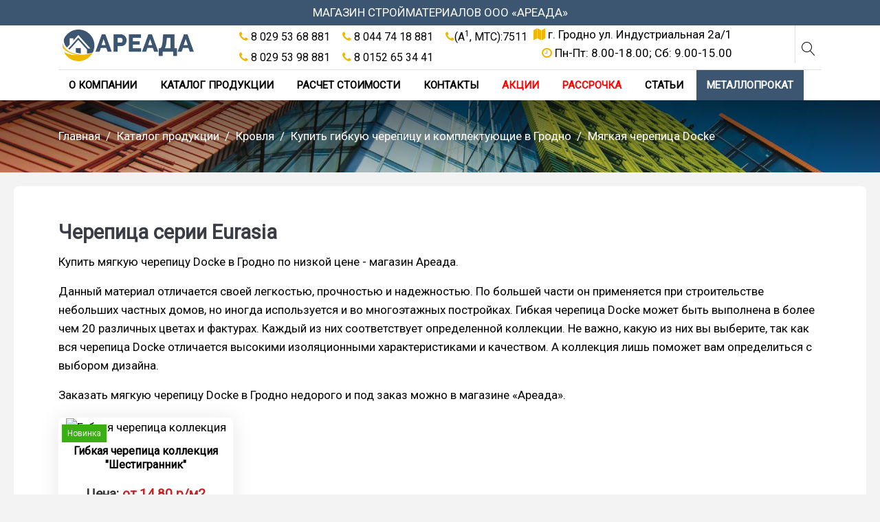

--- FILE ---
content_type: text/html; charset=UTF-8
request_url: https://areada.by/cherepica-serii-eurasia.html
body_size: 5011
content:
<!DOCTYPE html>
<html lang="ru">
	
<head>
	<meta http-equiv="Content-Type" content="text/html; charset=utf-8" />
<meta http-equiv="X-UA-Compatible" content="IE=edge"/>
<meta name="viewport" content="width=device-width, initial-scale=1">
<title></title>
<meta name="description" content =""/>
<meta name="keywords" content =""/>
<base href='https://areada.by/' />

<link rel="shortcut icon" href="/favicon.ico" type="image/x-icon">
<meta name="yandex-verification" content="e3d29e89af902523" />
<link href="https://areada.by/cherepica-serii-eurasia.html" rel="canonical">
<meta property="og:url" content="https://areada.by/cherepica-serii-eurasia.html" />
<meta property="og:title" content="" />
<meta property="og:description" content="" />
<meta property="og:type" content="article" />
<meta property="og:site_name" content="" />
<meta property="og:image" content="https://areada.by/tpl/img/slide3.jpg" />
    <!--CSS bundle -->
    <link rel="stylesheet" media="all" href="tpl/css/bootstrap.css">
    
    
    
    <link rel="stylesheet" media="all" href="tpl/css/theme4.css">

  
  
    
</head>

<body>

   		<div class="adr">
<div class="container">
	<div class="col-md-12 text-center"><p>Магазин стройматериалов ООО «Ареада»</p></div>
	</div>
</div>	
    <div class="wrapper">
	
		<nav>

            <div class="container">

                <a href="/" class="logo"><img class="lazy" data-src="tpl/img/logo777.png" alt="Магазин стройматериалов в Гродно" title="Магазин стройматериалов в Гродно"/></a>

              
                <div class="navigation navigation-top clearfix">
                    <ul>
                        <!--add active class for current page-->
                        <li class="left-side"><a href="/" class="logo-icon"><img src="tpl/img/logo777.png" alt="Магазин стройматериалов в Гродно" title="На главную"/></a></li>
						<li class="left-side ics"><a href="tel:8 029 53 68 881"><i class="fa fa-phone"></i> 8 029 53 68 881</a><br><a href="tel:8 029 53 98 881"><i class="fa fa-phone"></i> 8 029 53 98 881</a></li>
						
						
						<li class="left-side ics"><a href="tel:8 044 74 18 881"><i class="fa fa-phone"></i> 8 044 74 18 881</a><br><a href="tel:8 0152 65 34 41"><i class="fa fa-phone"></i> 8 0152 65 34 41</a></li>
						<li  class="left-side ics"> <a href="tel:7511"><i class="fa fa-phone"></i>(A<sup>1</sup>, МТС):7511</a></li>
						<li class="left-side ics"><i class="fa fa-map"></i> г. Гродно ул. Индустриальная 2а/1<br><i class="fa fa-clock-o"></i> Пн-Пт: 8.00-18.00; Cб: 9.00-15.00</li>	
						  <li><a href="javascript:void(0);" class="open-search"><i class="icon icon-magnifier"></i></a></li>
                   </ul>
                </div>

              

                <div class="navigation navigation-main">
                 
                    <a href="javascript:void(0);" class="open-search"><i class="icon icon-magnifier"></i></a>
                    <a href="javascript:void(0);" class="open-menu"><i class="icon icon-menu"></i></a>

                    <div class="floating-menu">
                        <!--mobile toggle menu trigger-->
                        <div class="close-menu-wrapper">
                            <span class="close-menu"><i class="icon icon-cross"></i></span>
                        </div>
						<ul>
							
							
							<li><a href="o-kompanii.html">О компании</a></li>
							<li><a href="katalog.html"> Каталог продукции</a></li>
								<li><a href="raschet-stoimosti.html">Расчет стоимости</a></li>
							
							<li><a href="kontakty.html">Контакты</a></li>
							<li><a href="akcii.html" style="color:red;">Акции</a></li>
							<li><a href="rassrochka.html" style="color:red;">Рассрочка</a></li>
							<li><a href="stati.html">Статьи</a></li>
							<li><a href="https://dovatrade.by/" target="_blank" style="background-color: #3c5570; color:#fff;">Металлопрокат</a></li>
						</ul>
						
                    </div>
                </div>

                <!-- ==========  Search wrapper ========== -->

<form id="ajaxSearch_form" action="rezultaty-poiska.html" method="get" id="ajaxSearch_form" id="quicksearch">
	<fieldset>
		<input type="hidden" name="do" value="oneword" />


<div class="search-wrapper"> 
	
<input class="form-control" id="ajaxSearch_input" name="search" placeholder="Поиск по сайту..." type="text" value="Запрос для поиска..." onfocus="this.value=(this.value=='Запрос для поиска...')? '' : this.value ;" />
	
                    <button class="btn btn-outline-dark btn-sm" id="ajaxSearch_submit" type="sub" title="Найти">Поиск</button>
	</div>
		
	</fieldset>
</form>



               

               
            
</div>
        </nav>

<div class="shapk">
	<div class="container">
			 <ol class="breadcrumb">   <li class="breadcrumb-item active"><a href="https://areada.by/">Главная</a></li>  <li class="breadcrumb-item"  aria-current="page"><a href="https://areada.by/katalog.html"> Каталог продукции</a></li>  <li class="breadcrumb-item"  aria-current="page"><a href="https://areada.by/krovlya-v-grodno.html"> Кровля </a></li>  <li class="breadcrumb-item"  aria-current="page"><a href="https://areada.by/gibkaya-cherepica-i-komplektuyushhie-v-grodno.html"> Купить гибкую  черепицу и комплектующие в Гродно</a></li>  <li class="breadcrumb-item"  aria-current="page"><a href="https://areada.by/magkai-cherepica-docke.html"> Мягкая черепица Docke</a></li> </ol>   

		</div>
</div>      

     <section class="products">
<div class="bgots">
            <!--Header-->

            <header>
                <div class="container">
					<div class="title">
                    <h1>Черепица серии Eurasia</h1>
						</div>
                    <div class="text">
                       <p>Купить мягкую черепицу Docke в Гродно по низкой цене - магазин Ареада.</p>
<p>Данный материал отличается своей легкостью, прочностью и надежностью. По большей части он применяется при строительстве небольших частных домов, но иногда используется и во многоэтажных постройках. Гибкая черепица Docke может быть выполнена в более чем 20 различных цветах и фактурах. Каждый из них соответствует определенной коллекции. Не важно, какую из них вы выберите, так как вся черепица Docke отличается высокими изоляционными характеристиками и качеством. А коллекция лишь поможет вам определиться с выбором дизайна.</p>
<p>Заказать мягкую черепицу Docke в Гродно недорого и под заказ можно в магазине &laquo;Ареада&raquo;.</p>
                    </div>
                </div>
            </header>

            <!--Content-->

            <div class="container">

                

                    <div class="row text-center">

                                           <div class="col-6 col-lg-3">
                        <article>
							 <div class="icon-sale-label sale-left">Новинка</div>				 
							
                            <div class="info">
                                <span class="add-favorite">
                                   
                                </span>
                                <span>
                                    <a href="/gibkaya-cherepica-kollekciya-shestigrannik.html" class="mfp-open" data-title="Подробнее">
                                        <i class="icon icon-eye"></i>
                                    </a>
                                </span>
                            </div>
                           
                            <div class="figure-grid">
                                <div class="image">
                                    <a href="/gibkaya-cherepica-kollekciya-shestigrannik.html">
                                        <img class="lazy" data-src="assets/cache/images/sota-1-1-180x181-871.jpg" alt="Гибкая черепица коллекция "Шестигранник"" title="Гибкая черепица коллекция "Шестигранник"">
                                    </a>
                                </div>
                                <div class="text">
									<div class="zag2">
                                    
                                        <a href="/gibkaya-cherepica-kollekciya-shestigrannik.html">Гибкая черепица коллекция "Шестигранник"</a>
                                    
										</div>
									<div class="text-center">
									<!--<div class="arr"><p><strong>Артикул: </strong></p></div>-->
										
										<div class="price"> Цена: <span> от 14,80 р/м2</span> </div>
                                   
                                   
                                
                                </div>
                            </div>
                        </article>
                    </div>


                       
                </div>
<div class="text">
                       <p>Гибкая битумная черепица D&ouml;cke EURASIA &ndash; кровельное изделие в виде плоского листа, изготовленного из пропитанного окисленным битумом стеклохолста с фигурными вырезами по одному краю листа. Верхняя поверхность черепицы покрыта прикатанным к битуму миксом различных гранулятов: базальт, антрацит. Нижняя поверхность черепицы покрыта посыпкой из мелкозернистого песка, а также транспортировочными плёнками.</p>
                    </div>
            </div><!--/container-->
 </div>
        </section>

	
        
        <footer>

            <div class="container-fluid">

                <div class="footer-wrap">

                    <div class="container">

                       
                        <!--footer links-->
                        <div class="footer-links">
                            <div class="row">
								     <div class="col-md-4">
										 <div class="footherlog">
										 <a href="/" class="logo"><img class="lazy" data-src="tpl/img/logo66.png" alt="Магазин стройматериалов «Ареада»" title="Магазин стройматериалов «Ареада»"/></a> 
											 <p>Продажа строительных и отделочных материалов в Гродно оптом и в розницу. Низкие цены. Доставка на дом. Акции и скидки.</p>
										 <p>УНП: 591023876</p>
										 </div>
										 </div>
								  <div class="col-md-5">
									  <div class="zagfot">
                                 Контактные данные
										  </div>
                                    
                                  <ul>
									
						<li><i class="fa fa-phone"></i> Телефон: <a href="tel:8 029 53 68 881"> 8 029 53 68 881</a></li>
									<li><i class="fa fa-phone"></i> Телефон: <a href="tel:8 029 53 98 881">8 029 53 98 881</a></li>
						
						<li><i class="fa fa-phone"></i> Телефон: <a href="tel:8 044 74 18 881"> 8 044 74 18 881</a></li>
									<li><i class="fa fa-phone"></i> Телефон: <a href="tel:8 0152 65 34 41"> 8 0152 65 34 41</a></li>
									  <li><i class="fa fa-phone"></i> Короткий номер (A<sup>1</sup>, МТС): <a href="tel:7511">7511</a></li>
									    <li><i class="fa fa-map"></i> Адрес: г. Гродно ул. Индустриальная 2а/1</li>
									<li><i class="far fa fa-clock-o"></i> Режим работы: Пн-Пт: 8.00-18.00; Cб: 9.00-15.00</li>		
									  <li><i class="fa fa-envelope"></i> E-mail: <a href="mailto:areada2016@mail.ru">areada2016@mail.ru</a></li>	
                         
						      </ul>
									  </div>
                           
								  <div class="col-md-3">
									  <div class="zagfot">
                                    Информация
										  </div>
                                    <ul>
										<li><a href="o-kompanii.html">О компании</a></li>
                                        <li><a href="katalog.html">Каталог</a></li>
							 <li><a href="raschet-stoimosti.html">Расчет стоимости</a></li>
                                        <li><a href="akcii.html">Акции и предложения</a></li>
                                         <li><a href="politika-konfidencialnosti.html">Политика конфиденциальности</a></li>
                                       
                                       
                                    </ul>
                                </div>
                              
                              
                               
                             </div>
                        </div>
						
						<hr>

                        <!--footer social-->

	<div class="row">
	<div class="col-md-5">
		<div class="opat">

		</div>
		</div>
		<div class="col-md-5 offset-md-2">
			<div class="opat opat1">
				
				<div class="socseti">
							 <ul>
								  
											 <li>
										<a href="https://www.instagram.com/areada_grodno/" target="_blank"> <i class="fab fa-instagram"></i></a>
											</li>
                                    	<li>
											  
											  
											  
								 </ul>  </div>   
				</div>
		</div>
	</div>
	

                        <div class="footer-social">
                           
                      
                             </div>
                        </div>
                    </div>

              
            </div>

        </footer>

<!-- Global site tag (gtag.js) - Google Analytics -->
<script async src="https://www.googletagmanager.com/gtag/js?id=UA-160288796-30"></script>
<script>
  window.dataLayer = window.dataLayer || [];
  function gtag(){dataLayer.push(arguments);}
  gtag('js', new Date());

  gtag('config', 'UA-160288796-30');
</script>

<!-- Yandex.Metrika counter -->
<script type="text/javascript" >
   
</script>
<noscript><div><img src="https://mc.yandex.ru/watch/61808530" style="position:absolute; left:-9999px;" alt="" /></div></noscript>
<!-- /Yandex.Metrika counter -->



     

    </div> <!--/wrapper-->
    <script type="text/javascript">
  jsHover = function() {
    var hEls = document.getElementById("nav").getElementsByTagName("LI");
    for (var i=0, len=hEls.length; i<len; i++) {
      hEls[i].onmouseover=function() { this.className+=" jshover"; }
      hEls[i].onmouseout=function() { this.className=this.className.replace(" jshover", ""); }
    }
  }
  if (window.attachEvent && navigator.userAgent.indexOf("Opera")==-1) window.attachEvent("onload", jsHover);
</script>

<script src="tpl/js/jquery.min.js"></script>
<script src="tpl/js/lazy.js"></script>
    <script src="tpl/js/bootstrap.js"></script>
    <script src="tpl/js/magnific-popup.js"></script>
    <script src="tpl/js/main.js"></script>


<link href="https://fonts.googleapis.com/css?family=Roboto&display=swap" rel="stylesheet">

<script type="text/javascript" src="/assets/js/fancybox/jquery.mousewheel-3.0.6.pack.js"></script>
<script type="text/javascript" src="/assets/js/fancybox/jquery.fancybox.js"></script>
<script>
  $(function(){
       $("a[rel=fancy]").fancybox({'transitionIn': 'none','transitionOut': 'none', 'nextEffect': 'none', 'prevEffect': 'none'});
  });
</script>
<link rel="stylesheet" type="text/css" href="/assets/js/fancybox/jquery.fancybox.css" media="screen" />
<script>
var scroll = false;
window.addEventListener('scroll', function(){
    if (scroll === false) {
        scroll = true;        
        setTimeout(function(){
  (function(m,e,t,r,i,k,a){m[i]=m[i]||function(){(m[i].a=m[i].a||[]).push(arguments)};
  m[i].l=1*new Date();k=e.createElement(t),a=e.getElementsByTagName(t)[0],k.async=1,k.src=r,a.parentNode.insertBefore(k,a)})
  (window, document, "script", "https://mc.yandex.ru/metrika/tag.js", "ym");
	ym(61808530, "init", {
    clickmap:true,
    trackLinks:true,
    accurateTrackBounce:true
  });
        }, 1000);
    }
});
</script>
<!-- Global site tag (gtag.js) - Google Analytics -->
<script async src="https://www.googletagmanager.com/gtag/js?id=G-L9MHPN5ZYN"></script>
<script>
  window.dataLayer = window.dataLayer || [];
  function gtag(){dataLayer.push(arguments);}
  gtag('js', new Date());

  gtag('config', 'G-L9MHPN5ZYN');
</script>
  </body>

</html>

--- FILE ---
content_type: text/css
request_url: https://areada.by/tpl/css/theme4.css
body_size: 54147
content:
@charset "UTF-8";*{outline: none;}body{font-family: 'Roboto', sans-serif;font-size: 14px;line-height: 1.5;color: #000000;background: #f3f3f3;}@media (min-width: 1200px){body{font-size: 17px;line-height: 1.6;}}body .wrapper{position: relative;width: 100%;margin: 0 auto;overflow: hidden;}@media (min-width: 1336px){body .wrapper{width: 100%;max-width: 1400px;}}b, strong{font-weight: 700;}@media print{.container{width: 100% !important;}}@media (max-width: 767px){.container, .container-fluid{padding-left: 10px;padding-right: 10px;}}@media (min-width: 768px){.row.row-clean{margin: 0;}.row.row-clean>div{padding: 0;}}@media (max-width: 767px){.row{margin-left: -10px;margin-right: -10px;}.row>div{padding-left: 10px;padding-right: 10px;}}.form-control{-moz-box-shadow: none;-webkit-box-shadow: none;box-shadow: none;}.btn:focus, .form-control:focus{box-shadow: none !important;}@media print{a[href]:after, abbr[title]:after, a[href^="#"]:after{content: none !important;}}input, textarea, select{border-radius: 0;}.page-loader{position: fixed;width: 100%;height: 100%;overflow: hidden;z-index: 999999;background-color: white;}.page-loader .spinner-border{position: fixed;left: 50%;top: 50%;-moz-transition: all 0.3s;-o-transition: all 0.3s;-webkit-transition: all 0.3s;transition: all 0.3s;margin-left: -16px;margin-top: -16px;}.page-loader.loaded{width: 0;left: 0;-moz-transition: all 1s cubic-bezier(0.8, 0.2, 0.2, 0.9);-o-transition: all 1s cubic-bezier(0.8, 0.2, 0.2, 0.9);-webkit-transition: all 1s cubic-bezier(0.8, 0.2, 0.2, 0.9);transition: all 1s cubic-bezier(0.8, 0.2, 0.2, 0.9);}.page-loader.loaded .spinner-border{opacity: 0;}.page-loader.loaded:before{opacity: 0;}h1, h2, h3, h4, h5, h6, .h1, .h2, .h3, .h4, .h5, .h6{font-family: 'Roboto', sans-serif;font-weight: 600;}h1:first-child, h2:first-child, h3:first-child, h4:first-child, h5:first-child, h6:first-child, .h1:first-child, .h2:first-child, .h3:first-child, .h4:first-child, .h5:first-child, .h6:first-child{margin-top: 0;}h1, .h1{font-size: 24px;margin-top: 10px;margin-bottom: 10px;}@media (min-width: 1200px){h1, .h1{font-size: 29px;margin-top: 28.57143px;margin-bottom: 13.33333px;}}@media (min-width: 1336px){h1, .h1{font-size: 34.5px;margin-top: 33.33333px;margin-bottom: 13.33333px;}}h2, .h2{font-size: 22px;margin-top: 10px;margin-bottom: 10px;}@media (min-width: 1200px){h2, .h2{font-size: 26px;margin-top: 28.57143px;margin-bottom: 13.33333px;}}@media (min-width: 1336px){h2, .h2{font-size: 30.6px;margin-top: 33.33333px;margin-bottom: 13.33333px;}}h3, .h3{font-size: 20px;margin-top: 10px;margin-bottom: 10px;}@media (min-width: 1200px){h3, .h3{font-size: 23px;margin-top: 28.57143px;margin-bottom: 13.33333px;}}@media (min-width: 1336px){h3, .h3{font-size: 26.7px;margin-top: 33.33333px;margin-bottom: 13.33333px;}}h4, .h4{font-size: 18px;margin-top: 10px;margin-bottom: 10px;}@media (min-width: 1200px){h4, .h4{font-size: 20px;margin-top: 28.57143px;margin-bottom: 13.33333px;}}@media (min-width: 1336px){h4, .h4{font-size: 22.8px;margin-top: 33.33333px;margin-bottom: 13.33333px;}}h5, .h5{font-size: 16px;margin-top: 10px;margin-bottom: 10px;}@media (min-width: 1200px){h5, .h5{font-size: 17px;margin-top: 28.57143px;margin-bottom: 13.33333px;}}@media (min-width: 1336px){h5, .h5{font-size: 18.9px;margin-top: 33.33333px;margin-bottom: 13.33333px;}}h6, .h6{font-size: 14px;margin-top: 10px;margin-bottom: 10px;}@media (min-width: 1200px){h6, .h6{font-size: 14px;margin-top: 28.57143px;margin-bottom: 13.33333px;}}@media (min-width: 1336px){h6, .h6{font-size: 15px;margin-top: 33.33333px;margin-bottom: 13.33333px;}}a{color: #000000;}a:focus, a:active, a:hover{color: #353535;text-decoration: none;}a, .btn{-moz-transition: all 0.3s;-o-transition: all 0.3s;-webkit-transition: all 0.3s;transition: all 0.3s;}a:focus, .btn:focus{outline: none;box-shadow: none;}.btn{-moz-border-radius: 3px;-webkit-border-radius: 3px;border-radius: 3px;font-size: inherit;}.btn.btn-main{background-color: transparent;border: none;position: relative;padding-left: 0;padding-right: 0;}.btn.btn-main:after{content: "";width: 0;height: 1px;position: absolute;bottom: 0;background-color: #3c5570;left: 0;-moz-transition: all 0.3s;-o-transition: all 0.3s;-webkit-transition: all 0.3s;transition: all 0.3s;}.btn.btn-main:hover:after{width: 100%;}.btn.btn-main-white{background-color: transparent;border: none;position: relative;padding-left: 0;padding-right: 0;color: white;}.btn.btn-main-white:after{content: "";width: 0;height: 1px;position: absolute;bottom: 0;background-color: white;left: 0;-moz-transition: all 0.3s;-o-transition: all 0.3s;-webkit-transition: all 0.3s;transition: all 0.3s;}.btn.btn-main-white:hover:after{width: 100%;}.btn.btn-clean{background-color: transparent;border-color: white;color: white !important;}.btn.btn-clean:hover{background-color: white;border-color: white;color: black !important;}.btn.btn-clean-dark{background-color: transparent;border-color: rgba(58, 61, 69, 0.5);color: #3a3d45 !important;}.btn.btn-clean-dark:hover{background-color: #3a3d45;border-color: #3a3d45;color: white !important;}.btn.btn-add{background: #3c5570;position: absolute;overflow: hidden;color: white;bottom: 20px;right: 10px;border: 0;width: 50px;height: 50px;font-size: 19px;cursor: pointer;z-index: 9;-moz-border-radius: 100%;-webkit-border-radius: 100%;border-radius: 100%;}.btn.btn-add:hover{color: white;}.btn.btn-add:hover:before{background-color: #000000;}.btn.btn-add .icon{position: absolute;left: 50%;top: 50%;-moz-transform: translate(-50%, -50%);-ms-transform: translate(-50%, -50%);-o-transform: translate(-50%, -50%);-webkit-transform: translate(-50%, -50%);transform: translate(-50%, -50%);}.btn.btn-buy{background-color: #3c5570;color: white;position: absolute;padding: 0;right: 10px;top: 0;width: 80px;height: 80px;font-size: 25px;line-height: 50px;text-align: center;overflow: hidden;-moz-border-radius: 100%;-webkit-border-radius: 100%;border-radius: 100%;z-index: 20;}.btn.btn-buy:after, .btn.btn-buy:before{display: block;position: absolute;top: 0;left: 0;width: 100%;height: 100%;line-height: 80px;-moz-transition: all 0.3s;-o-transition: all 0.3s;-webkit-transition: all 0.3s;transition: all 0.3s;}.btn.btn-buy:before{font-family: 'LinearIcons';content: "\e82e";-moz-transform: translate3d(0, 0, 0);-ms-transform: translate3d(0, 0, 0);-o-transform: translate3d(0, 0, 0);-webkit-transform: translate3d(0, 0, 0);transform: translate3d(0, 0, 0);}.btn.btn-buy:after{font-family: 'Roboto', sans-serif;text-transform: uppercase;font-weight: 600;content: attr(data-text);-moz-transform: translate3d(0, 100%, 0);-ms-transform: translate3d(0, 100%, 0);-o-transform: translate3d(0, 100%, 0);-webkit-transform: translate3d(0, 100%, 0);transform: translate3d(0, 100%, 0);}.btn.btn-buy:hover:before{font-family: 'LinearIcons';content: "\e82e";-moz-transform: translate3d(0, 100%, 0);-ms-transform: translate3d(0, 100%, 0);-o-transform: translate3d(0, 100%, 0);-webkit-transform: translate3d(0, 100%, 0);transform: translate3d(0, 100%, 0);}.btn.btn-buy:hover:after{-moz-transform: translate3d(0, 0, 0);-ms-transform: translate3d(0, 0, 0);-o-transform: translate3d(0, 0, 0);-webkit-transform: translate3d(0, 0, 0);transform: translate3d(0, 0, 0);}.breadcrumb{position: relative;}.breadcrumb.breadcrumb-inverted .breadcrumb-item::before{color: white;}.breadcrumb.breadcrumb-inverted .breadcrumb-item a{color: white;position: relative;}.breadcrumb.breadcrumb-inverted .breadcrumb-item.active{color: white;opacity: .6;}.checkbox{margin: 0;padding: 5px 0;position: relative;}.checkbox label{padding-left: 35px;line-height: 1.8;}.checkbox label a{color: #8b8b8b;text-decoration: underline;}.checkbox label a:hover{color: #3c5570;}.checkbox input[type="checkbox"], .checkbox input[type="radio"]{display: none;}.checkbox input[type="checkbox"]+label:before, .checkbox input[type="radio"]+label:before{font-family: 'LinearIcons';content: "";line-height: 22px;font-size: 16px;position: absolute;border: 1px solid #bbc4c7;display: inline-block;height: 25px;width: 25px;padding: 0;left: 0;-moz-border-radius: 100%;-webkit-border-radius: 100%;border-radius: 100%;-moz-transform: scale(0.8);-ms-transform: scale(0.8);-o-transform: scale(0.8);-webkit-transform: scale(0.8);transform: scale(0.8);-moz-transition: all 0.2s;-o-transition: all 0.2s;-webkit-transition: all 0.2s;transition: all 0.2s;}.checkbox input[type="checkbox"]:checked+label:before, .checkbox input[type="radio"]:checked+label:before{background: #3c5570;color: white;border-color: #3c5570;text-align: center;-moz-transform: scale(0.8);-ms-transform: scale(0.8);-o-transform: scale(0.8);-webkit-transform: scale(0.8);transform: scale(0.8);}.checkbox input[type="checkbox"]:checked+label:before{content: "\e870";}.checkbox input[type="radio"]:checked+label:before{content: "●";line-height: 16px;font-size: 20px;}.checkbox input[type="checkbox"]:checked+label:after, .checkbox input[type="radio"]:checked+label:after{font-weight: bold;}section{padding-top: 30px;}@media (min-width: 768px){section{padding-top: 40px;}}@media (min-width: 992px){section{padding-top: 60px;}}@media (min-width: 1200px){section{padding-top: 20px;}}header{display: block;padding-bottom: 20px;position: relative;margin-bottom: 20px;}@media (min-width: 768px){header{padding-bottom: 20px;}}@media (min-width: 992px){header{border-bottom: 0;margin-bottom: 0;padding-bottom: 20px;}}header .breadcrumb{margin-bottom: 0;}@media (min-width: 992px){header .breadcrumb{margin-bottom: 20px;}}header .title{margin-top: 0;color: #3a3d45;z-index: 1;position: relative;}header .title:last-child{margin-bottom: 0;}@media (min-width: 768px){header .title:before{position: absolute;width: 200px;height: 110px;left: -100px;top: 50%;z-index: -1;-moz-transform: translateY(-50%) rotate(0deg);-ms-transform: translateY(-50%) rotate(0deg);-o-transform: translateY(-50%) rotate(0deg);-webkit-transform: translateY(-50%) rotate(0deg);transform: translateY(-50%) rotate(0deg);background-image: url(../assets/images/x.png);background-size: cover;opacity: 0.2;}}@media (max-width: 991px){header .title{margin-bottom: 5px;}}header .text{display: block;}header .text .btn-main{vertical-align: baseline;color: inherit;padding: 0;float: right;}header .subtitle{text-transform: none;}header .text p:last-child{margin-bottom: 0;}.main-header{padding: 0;}.main-header .title{color: white !important;margin-bottom: 0;}.main-header header{padding-top: 20px;padding-top: 20px;background-image: url(img/header-bg.jpg);background-position: center center;background-size: cover;-moz-border-radius: 8px;-webkit-border-radius: 8px;border-radius: 8px;overflow: hidden;color: white;}@media (min-width: 992px){.main-header header{padding-top: 20px;padding-bottom: 40px;}}.main-header header .breadcrumb{padding-top: 0;}@media print{.main-header{padding: 40px 0 !important;}}nav{background-color: white;position: relative;z-index: 1030;width: 100%;-moz-transition: all 0.5s;-o-transition: all 0.5s;-webkit-transition: all 0.5s;transition: all 0.5s;}@media print{nav{display: none !important;}}nav.navbar-fixed{position: fixed;left: 0;top: 0;background-color: transparent;}nav.navbar-default{position: relative;background-color: transparent;}nav.navbar-sticked .navigation-top>ul{height: 0;border: 0;}nav.navbar-sticked .navigation-main{-moz-box-shadow: 0 3px 30px rgba(0, 0, 0, 0.1);-webkit-box-shadow: 0 3px 30px rgba(0, 0, 0, 0.1);box-shadow: 0 3px 30px rgba(0, 0, 0, 0.1);}nav .container, nav .navigation{position: relative;}nav .logo{position: absolute;display: inline-block;overflow: hidden;left: 10px;top: 0;border: 0;z-index: 10;}nav .logo img{height: 55px;}@media (min-width: 992px){nav .logo{display: none;}}nav .navigation ul, nav .navigation ul li{margin: 0;padding: 0;}nav .navigation ul li{list-style-type: none;}nav .navigation>ul>li, nav .navigation>ul>li>a{display: inline-block;}nav .navigation>ul>li>a{padding: 14px 20px;}nav .navigation>ul>li.active a, nav .navigation>ul>li.active a:hover{color: #7b7b7b;}nav .navigation-pre{display: none;background-color: #3c5570;color: white;text-align: center;font-size: 11px;}nav .navigation-pre .row{margin: 0;}nav .navigation-pre .row>div{padding: 0;}nav .navigation-pre a{color: white;padding: 10px;display: block;}nav .navigation-pre a:hover{background-color: #2a3c4f;}@media (min-width: 992px){nav .navigation-pre{display: block;}}nav .navigation-top{display: none;border-bottom: 1px solid #e0e0e0;}nav .navigation-top>ul{text-align: right;height: 55px;overflow: hidden;-moz-transition: all 0.3s;-o-transition: all 0.3s;-webkit-transition: all 0.3s;transition: all 0.3s;}nav .navigation-top>ul .left-side{float: left;}nav .navigation-top>ul .left-side.active a{background-color: #e0e0e0;}nav .navigation-top>ul .left-side>a{border-left: 0;border-right: none;font-size: 12px;}nav .navigation-top>ul .left-side .logo-icon{padding: 6px;line-height: normal;}nav .navigation-top>ul .left-side .logo-icon img{vertical-align: baseline;}nav .navigation-top>ul>li>a{font-family: 'Roboto', sans-serif;text-transform: uppercase;border-left: 1px solid #e0e0e0;padding: 0 20px;line-height: 68px;font-size: 20px;}nav .navigation-top .open-login{margin-left: 10px;}nav .navigation-main .open-cart, nav .navigation-main .open-login, nav .navigation-main .open-search, nav .navigation-main .open-menu, nav .navigation-main .close-menu-wrapper{display: none;}nav .navigation-main .open-dropdown{margin-left: 5px;}nav .navigation-main .floating-menu{background-color: white;}nav .navigation-main .floating-menu>ul>li>a{position: relative;font-family: 'Roboto', sans-serif;font-size: 15px;font-weight: 600;text-transform: uppercase;-moz-transition: none;-o-transition: none;-webkit-transition: none;transition: none;}nav .navigation-main .navbar-dropdown .navbar-box .row>div{margin-bottom: 15px;margin-bottom: 0;}nav .navigation-main .navbar-dropdown .navbar-box ul{margin-bottom: 25px;}nav .navigation-main .navbar-dropdown .navbar-box ul>li{padding: 0;list-style-type: none;margin-bottom: 5px;}nav .navigation-main .navbar-dropdown .navbar-box ul>li.label{padding: 5px 0;font-size: 14px;display: inline-block;margin-bottom: 6px;font-weight: normal;color: #3c5570;}@media (min-width: 992px){nav .navigation-main .navbar-dropdown .navbar-box ul>li.label{font-size: 18px;color: white;margin-bottom: 12px;}}nav .navigation-main .navbar-dropdown .navbar-box ul>li.more a{font-size: 10px;color: #8fc4ff;text-transform: uppercase;}nav .navigation-main .navbar-dropdown .navbar-box ul>li.more a .icon{font-size: 6px;}nav .navigation-main .navbar-dropdown .navbar-box ul>li>a{color: white;display: block;padding-bottom: 5px;border-bottom: 1px solid #405a77;font-size: 14px;}nav .navigation-main .navbar-dropdown .navbar-box ul>li>a span.label{padding: 2px 4px;vertical-align: super;font-size: 55%;}@media (min-width: 992px){nav .navigation-main .navbar-dropdown .navbar-box ul>li>a:hover{-moz-transform: translateX(5px);-ms-transform: translateX(5px);-o-transform: translateX(5px);-webkit-transform: translateX(5px);transform: translateX(5px);}}nav .navigation-main .navbar-dropdown .navbar-box ul>li:last-child>a{border-bottom: 0;}@media (min-width: 992px){nav .navigation .floating-menu>ul>li, nav .navigation .floating-menu>ul>li>a{display: inline-block;}nav .navigation .logo{position: absolute;z-index: 1;}nav .navigation-top{display: block;}nav .navigation-main{/* border-bottom: 1px solid #e0e0e0; */margin-top: 30p;}nav .navigation-main .floating-menu>ul{position: relative;border-bottom: 0px solid #CCC;}nav .navigation-main .floating-menu>ul>li>a{padding: 10px 18px;}nav .navigation-main .floating-menu>ul>li.nav-settings{float: right;}nav .navigation-main .floating-menu>ul>li.nav-settings ul li{cursor: pointer;}nav .navigation-main .floating-menu>ul>li .navbar-dropdown{display: none;position: absolute;overflow: hidden;color: white;width: 100%;left: 0;right: 0;top: 100%;text-align: left;z-index: 9999;}nav .navigation-main .floating-menu>ul>li .navbar-dropdown .navbar-box{display: table;width: 100%;}nav .navigation-main .floating-menu>ul>li .navbar-dropdown .navbar-box .image img{width: 100%;}nav .navigation-main .floating-menu>ul>li .navbar-dropdown .navbar-box>div{display: table-cell;vertical-align: top;width: 50%;}nav .navigation-main .floating-menu>ul>li .navbar-dropdown .navbar-box .box-sm{width: 40%;background-color: #2a3c4f;}nav .navigation-main .floating-menu>ul>li .navbar-dropdown .navbar-box .box-lg{width: 60%;background-color: #3c5570;border-bottom: 5px solid #2a3c4f;}nav .navigation-main .floating-menu>ul>li .navbar-dropdown .navbar-box .box-full{background-color: #3c5570;}nav .navigation-main .floating-menu>ul>li .navbar-dropdown .navbar-box .box{padding: 40px;}nav .navigation-main .floating-menu>ul>li .navbar-dropdown .navbar-box ul{width: 100%;}nav .navigation-main .floating-menu>ul>li .navbar-dropdown.navbar-dropdown-single{width: auto;right: auto;left: auto;max-width: 250px;}nav .navigation-main .floating-menu>ul>li .navbar-dropdown.navbar-dropdown-single .navbar-box{min-height: inherit;}nav .navigation-main .floating-menu>ul>li .navbar-dropdown.navbar-dropdown-single .navbar-box .box{padding: 20px;}nav .navigation-main .floating-menu>ul>li .navbar-dropdown.navbar-dropdown-single .navbar-box ul:last-child{margin-bottom: 0;}nav .navigation-main .floating-menu>ul>li .navbar-dropdown .btn{margin-top: 20px;}nav .navigation-main .floating-menu>ul>li.active a:hover{color: #3c5570;}nav .navigation-main .floating-menu>ul>li:hover{background-color: #3c5570;}nav .navigation-main .floating-menu>ul>li:hover a{color: white;}nav .navigation-main .floating-menu>ul>li:hover .navbar-dropdown{display: block;}}@media (max-width: 991px){nav{box-shadow: 0 0 10px rgba(0, 0, 0, 0.1);}nav.navbar-fixed{position: absolute;background-color: black;}nav .container{padding: 0;margin: 0;width: 100%;max-width: none;}nav .navigation-main{height: 55px;}nav .navigation-main .open-cart, nav .navigation-main .open-login, nav .navigation-main .open-search, nav .navigation-main .open-menu, nav .navigation-main .close-menu-wrapper{display: block;}nav .navigation-main .open-cart, nav .navigation-main .open-login, nav .navigation-main .open-search, nav .navigation-main .open-menu{position: absolute;top: 0px;right: 0;width: 40px;height: 100%;text-align: center;border-left: 1px solid #dcdcdc;}nav .navigation-main .open-cart .icon, nav .navigation-main .open-login .icon, nav .navigation-main .open-search .icon, nav .navigation-main .open-menu .icon{font-size: 15px;line-height: 58px;}nav .navigation-main .open-login{right: 40px;}nav .navigation-main .open-cart{right: 80px;}nav .navigation-main .open-search{right: 40px;}nav .navigation-main .floating-menu{position: absolute;padding: 0 10px;z-index: 9999;width: 100%;top: 0;right: 0;left: auto;background-color: #3c5570;-moz-transform: translate3d(0, -100%, 0);-ms-transform: translate3d(0, -100%, 0);-o-transform: translate3d(0, -100%, 0);-webkit-transform: translate3d(0, -100%, 0);transform: translate3d(0, -100%, 0);-moz-transition: all 0.3s;-o-transition: all 0.3s;-webkit-transition: all 0.3s;transition: all 0.3s;}nav .navigation-main .floating-menu.expanded, nav .navigation-main .floating-menu.expanded .close-menu{display: block;-moz-transform: translate3d(0, 0, 0);-ms-transform: translate3d(0, 0, 0);-o-transform: translate3d(0, 0, 0);-webkit-transform: translate3d(0, 0, 0);transform: translate3d(0, 0, 0);}nav .navigation-main .floating-menu.expanded>ul>li{-moz-transform: translate3d(0, 0, 0);-ms-transform: translate3d(0, 0, 0);-o-transform: translate3d(0, 0, 0);-webkit-transform: translate3d(0, 0, 0);transform: translate3d(0, 0, 0);-moz-transition: all 0.2s;-o-transition: all 0.2s;-webkit-transition: all 0.2s;transition: all 0.2s;}nav .navigation-main .floating-menu .navbar-dropdown{display: none;background-color: #405a77;padding: 0 10px;margin-bottom: 10px;}nav .navigation-main .floating-menu>ul{overflow: hidden;}nav .navigation-main .floating-menu>ul>li{-moz-transform: translate3d(100%, 0, 0);-ms-transform: translate3d(100%, 0, 0);-o-transform: translate3d(100%, 0, 0);-webkit-transform: translate3d(100%, 0, 0);transform: translate3d(100%, 0, 0);}nav .navigation-main .floating-menu>ul>li:nth-child(1){-moz-transition-delay: 0.1s;-o-transition-delay: 0.1s;-webkit-transition-delay: 0.1s;transition-delay: 0.1s;}nav .navigation-main .floating-menu>ul>li:nth-child(2){-moz-transition-delay: 0.2s;-o-transition-delay: 0.2s;-webkit-transition-delay: 0.2s;transition-delay: 0.2s;}nav .navigation-main .floating-menu>ul>li:nth-child(3){-moz-transition-delay: 0.3s;-o-transition-delay: 0.3s;-webkit-transition-delay: 0.3s;transition-delay: 0.3s;}nav .navigation-main .floating-menu>ul>li:nth-child(4){-moz-transition-delay: 0.4s;-o-transition-delay: 0.4s;-webkit-transition-delay: 0.4s;transition-delay: 0.4s;}nav .navigation-main .floating-menu>ul>li:nth-child(5){-moz-transition-delay: 0.5s;-o-transition-delay: 0.5s;-webkit-transition-delay: 0.5s;transition-delay: 0.5s;}nav .navigation-main .floating-menu>ul>li:nth-child(6){-moz-transition-delay: 0.6s;-o-transition-delay: 0.6s;-webkit-transition-delay: 0.6s;transition-delay: 0.6s;}nav .navigation-main .floating-menu>ul>li:nth-child(7){-moz-transition-delay: 0.7s;-o-transition-delay: 0.7s;-webkit-transition-delay: 0.7s;transition-delay: 0.7s;}nav .navigation-main .floating-menu>ul>li:nth-child(8){-moz-transition-delay: 0.8s;-o-transition-delay: 0.8s;-webkit-transition-delay: 0.8s;transition-delay: 0.8s;}nav .navigation-main .floating-menu>ul>li:nth-child(9){-moz-transition-delay: 0.9s;-o-transition-delay: 0.9s;-webkit-transition-delay: 0.9s;transition-delay: 0.9s;}nav .navigation-main .floating-menu>ul>li:nth-child(10){-moz-transition-delay: 1s;-o-transition-delay: 1s;-webkit-transition-delay: 1s;transition-delay: 1s;}nav .navigation-main .floating-menu>ul>li:nth-child(11){-moz-transition-delay: 1.1s;-o-transition-delay: 1.1s;-webkit-transition-delay: 1.1s;transition-delay: 1.1s;}nav .navigation-main .floating-menu>ul>li:nth-child(12){-moz-transition-delay: 1.2s;-o-transition-delay: 1.2s;-webkit-transition-delay: 1.2s;transition-delay: 1.2s;}nav .navigation-main .floating-menu>ul>li:nth-child(13){-moz-transition-delay: 1.3s;-o-transition-delay: 1.3s;-webkit-transition-delay: 1.3s;transition-delay: 1.3s;}nav .navigation-main .floating-menu>ul>li:nth-child(14){-moz-transition-delay: 1.4s;-o-transition-delay: 1.4s;-webkit-transition-delay: 1.4s;transition-delay: 1.4s;}nav .navigation-main .floating-menu>ul>li:nth-child(15){-moz-transition-delay: 1.5s;-o-transition-delay: 1.5s;-webkit-transition-delay: 1.5s;transition-delay: 1.5s;}nav .navigation-main .floating-menu>ul>li:nth-child(16){-moz-transition-delay: 1.6s;-o-transition-delay: 1.6s;-webkit-transition-delay: 1.6s;transition-delay: 1.6s;}nav .navigation-main .floating-menu>ul>li:nth-child(17){-moz-transition-delay: 1.7s;-o-transition-delay: 1.7s;-webkit-transition-delay: 1.7s;transition-delay: 1.7s;}nav .navigation-main .floating-menu>ul>li:nth-child(18){-moz-transition-delay: 1.8s;-o-transition-delay: 1.8s;-webkit-transition-delay: 1.8s;transition-delay: 1.8s;}nav .navigation-main .floating-menu>ul>li:nth-child(19){-moz-transition-delay: 1.9s;-o-transition-delay: 1.9s;-webkit-transition-delay: 1.9s;transition-delay: 1.9s;}nav .navigation-main .floating-menu>ul>li:nth-child(20){-moz-transition-delay: 2s;-o-transition-delay: 2s;-webkit-transition-delay: 2s;transition-delay: 2s;}nav .navigation-main .floating-menu>ul>li>a{color: white;display: block;border-bottom: 1px solid #decdcd;padding: 15px 0;position: relative;}nav .navigation-main .floating-menu>ul>li .open-dropdown{position: absolute;display: block;width: 40px;height: 100%;right: 0;top: 0;font-size: 22px;line-height: 50px;text-align: center;}nav .navigation-main .floating-menu>ul>li .open-dropdown .fa:before{-moz-transform: rotate(-90deg);-ms-transform: rotate(-90deg);-o-transform: rotate(-90deg);-webkit-transform: rotate(-90deg);transform: rotate(-90deg);-moz-transition: all 0.3s;-o-transition: all 0.3s;-webkit-transition: all 0.3s;transition: all 0.3s;display: inline-block;}nav .navigation-main .floating-menu>ul>li.expanded .open-dropdown .fa:before{-moz-transform: rotate(0deg);-ms-transform: rotate(0deg);-o-transform: rotate(0deg);-webkit-transform: rotate(0deg);transform: rotate(0deg);}nav .navigation-main .close-menu-wrapper{height: 50px;border-bottom: 1px solid #decdcd;}nav .navigation-main .close-menu{cursor: pointer;display: block;height: 50px;width: 50px;float: right;background-size: auto 50px;background-position: 100% center;background-repeat: no-repeat;color: white;text-align: right;-moz-transform: translate3d(0, -100%, 0);-ms-transform: translate3d(0, -100%, 0);-o-transform: translate3d(0, -100%, 0);-webkit-transform: translate3d(0, -100%, 0);transform: translate3d(0, -100%, 0);-moz-transition: all 0.3s;-o-transition: all 0.3s;-webkit-transition: all 0.3s;transition: all 0.3s;-moz-transition-delay: 0.2s;-o-transition-delay: 0.2s;-webkit-transition-delay: 0.2s;transition-delay: 0.2s;}nav .navigation-main .close-menu .icon{font-size: 26px;line-height: 50px;padding-right: 8px;}nav .navigation-main .navbar-dropdown .box-1{display: none;}nav .navigation-main .navbar-dropdown ul{margin: 20px 0;padding: 0;}nav .navigation-main .navbar-dropdown .navbar-box ul{margin-bottom: 15px;}nav .navigation-main .navbar-dropdown .navbar-box ul>li>a{border-color: #405a77;font-size: 14px;padding-top: 8px;padding-bottom: 8px;}nav .navigation-main .navbar-dropdown .navbar-box ul>li.label{text-transform: uppercase;margin-bottom: 10px;display: inline-block;color: white;}}nav .open-login, nav .open-cart, nav .open-search{border-left: 1px solid rgba(255, 255, 255, 0.2);}nav .open-login.open .icon:before, nav .open-cart.open .icon:before, nav .open-search.open .icon:before{content: "\e870";}nav .open-cart{position: relative;}nav .open-cart span{background-color: #3a3d45;color: white;position: absolute;width: 15px;height: 15px;line-height: 15px;right: 4px;top: 5%;text-align: center;font-size: 10px;-moz-border-radius: 5px;-webkit-border-radius: 5px;border-radius: 5px;}nav .search-wrapper{position: absolute;background: white;top: 56px;right: 15px;left: 15px;z-index: 9999;padding: 0;}nav .search-wrapper .form-control{height: 50px;border-color: transparent;}@media (min-width: 992px){nav .search-wrapper .form-control{padding-left: 0;padding-right: 0;}}nav .search-wrapper .form-control:focus{-moz-box-shadow: none;-webkit-box-shadow: none;box-shadow: none;}nav .search-wrapper .btn{position: absolute;right: 5px;top: 9px;}@media (min-width: 992px){nav .search-wrapper .btn{right: 0;top: 10px;}}@media (max-width: 991px){nav .search-wrapper{left: 0;right: 0;}}nav .login-wrapper{width: 100%;background-color: white;border: 1px solid #e0e0e0;border-top: 0;position: absolute;display: inline-block;text-align: left;padding: 20px;top: 56px;left: auto;right: 0;z-index: 999;}@media (min-width: 768px){nav .login-wrapper{max-width: 300px;}}nav .cart-wrapper{position: absolute;width: 100%;top: 56px;right: 0;padding: 7.5px;max-width: 500px;border: 1px solid #e0e0e0;border-top: 0;overflow: hidden;background-color: white;}@media (min-width: 992px){nav .cart-wrapper{right: 15px;}}nav .cart-wrapper .checkout{padding: 0 15px;opacity: 0;-moz-transition-delay: 0.1s;-o-transition-delay: 0.1s;-webkit-transition-delay: 0.1s;transition-delay: 0.1s;-moz-transition: all 0.2s;-o-transition: all 0.2s;-webkit-transition: all 0.2s;transition: all 0.2s;-moz-transform: translate3d(100%, 0, 0);-ms-transform: translate3d(100%, 0, 0);-o-transform: translate3d(100%, 0, 0);-webkit-transform: translate3d(100%, 0, 0);transform: translate3d(100%, 0, 0);}nav .cart-wrapper .checkout hr{margin-top: 5px;margin-bottom: 5px;}nav .cart-wrapper .checkout .cart-block{padding: 10px;margin-bottom: 10px;}nav .cart-wrapper .checkout .cart-block>div.quantity{padding: 5px 0;text-align: left;}nav .cart-wrapper .checkout .cart-block>div.quantity .form-control{width: 60px;height: inherit;}nav .cart-wrapper .checkout .cart-block>div.price{padding-right: 10px;}nav .cart-wrapper .checkout .cart-block .title{padding: 15px 0;}@media (min-width: 992px){nav .cart-wrapper .checkout .cart-block .title{padding: 15px;}}nav .cart-wrapper .checkout .cart-block.cart-block-footer{padding: 5px 0;margin: 0;margin-bottom: 3px;width: 100%;background-color: transparent;}nav .cart-wrapper .checkout .cart-block.cart-block-footer .title{padding: 0;}nav .cart-wrapper .checkout .cart-block.cart-block-footer>div{float: left;padding: 0;}nav .cart-wrapper .checkout .cart-block .icon-delete{padding: 2px;}nav .cart-wrapper .checkout .cart-block-buttons{margin: 20px 0;}nav .cart-wrapper.open .checkout{opacity: 1;-moz-transition-delay: 0.3s;-o-transition-delay: 0.3s;-webkit-transition-delay: 0.3s;transition-delay: 0.3s;-moz-transform: translate3d(0, 0, 0);-ms-transform: translate3d(0, 0, 0);-o-transform: translate3d(0, 0, 0);-webkit-transform: translate3d(0, 0, 0);transform: translate3d(0, 0, 0);}nav .search-wrapper, nav .login-wrapper, nav .cart-wrapper{-moz-transition-delay: 0.1s;-o-transition-delay: 0.1s;-webkit-transition-delay: 0.1s;transition-delay: 0.1s;-moz-transform: scale(1, 0);-ms-transform: scale(1, 0);-o-transform: scale(1, 0);-webkit-transform: scale(1, 0);transform: scale(1, 0);-moz-transform-origin: 50% 0;-ms-transform-origin: 50% 0;-o-transform-origin: 50% 0;-webkit-transform-origin: 50% 0;transform-origin: 50% 0;-moz-transition: all 0.3s;-o-transition: all 0.3s;-webkit-transition: all 0.3s;transition: all 0.3s;}nav .search-wrapper.open, nav .login-wrapper.open, nav .cart-wrapper.open{-moz-transform: scale(1, 1);-ms-transform: scale(1, 1);-o-transform: scale(1, 1);-webkit-transform: scale(1, 1);transform: scale(1, 1);}@media (max-width: 991px){nav .search-wrapper, nav .login-wrapper, nav .cart-wrapper{top: 55px;border-top: 1px solid #e0e0e0;border-bottom: 1px solid #e0e0e0;}}.categories{background: #f8f8f8;}.categories .test{color: white;}.categories figure{text-align: center;}.categories figure figcaption{font-size: 14px;text-transform: uppercase;}.categories figure .f-icon{-moz-transition: all 0.5s;-o-transition: all 0.5s;-webkit-transition: all 0.5s;transition: all 0.5s;font-size: 100px;}.categories figure:hover .f-icon{-moz-transform: scale(1.3);-ms-transform: scale(1.3);-o-transform: scale(1.3);-webkit-transform: scale(1.3);transform: scale(1.3);}.icons-category figure{background-color: #f7f7f7;-moz-border-radius: 8px;-webkit-border-radius: 8px;border-radius: 8px;overflow: hidden;padding: 15px;text-align: center;margin-bottom: 20px;-moz-transition: all 0.3s;-o-transition: all 0.3s;-webkit-transition: all 0.3s;transition: all 0.3s;}.icons-category figure:hover{background-color: #ebe9df;}@media (min-width: 992px){.icons-category figure{margin-bottom: 30px;}}.icons-category figure .image{margin-top: 15px;margin-bottom: 15px;}.icons-category figure .image img{width: 80px;height: 80px;}.header-content{position: relative;margin: 0;padding-top: 10px;}@media (min-width: 992px){.header-content{padding: 0;}}.header-content .item{height: 360px;height: 400px;position: relative;overflow: hidden;background-position: center;background-size: cover;}@media (min-width: 768px){.header-content .item{height: 400px;min-height: 350px;}}@media (min-width: 992px){.header-content .item{height: 600px;min-height: 500px;}}@media (min-width: 1200px){.header-content .item{height: 535px;min-height: 520px;}}@media (max-width: 767px){.header-content .item .container{padding-left: 30px;padding-right: 30px;}.header-content .item .btn{padding: 5px;}}.header-content .item .caption{text-transform: none;color: white;}.header-content .item .promo .price span:first-child{font-size: 1.5rem;}.header-content .item .promo .price span:last-child{text-decoration: line-through;font-size: 80%;}.header-content .item .promo .title{font-size: 35px;font-weight: 600;line-height: 1.3;margin-bottom: 15px;}@media (min-width: 992px){.header-content .item .promo .title{font-size: 60px;}}.header-content .item .promo .title.title-sm{font-size: 30px;}@media (min-width: 992px){.header-content .item .promo .title.title-sm{font-size: 55px;}}.header-content .item .btn{margin-top: 20px;text-shadow: none;}@media (min-width: 992px){.header-content .item .btn{margin-top: 40px;}}.header-content .owl-slider .item{-moz-border-radius: 8px;-webkit-border-radius: 8px;border-radius: 8px;overflow: hidden;}.header-content .owl-icons-wrapper{z-index: 3 !important;padding-bottom: 0;}.header-content .owl-icons-wrapper .owl-icons{padding-bottom: 0;}.header-content .owl-icons-wrapper .owl-icons figure{opacity: 1;}.blocks{padding: 400px 0;position: relative;}.blocks .image{background-position: center;background-size: cover;position: absolute;width: 50%;height: 100%;right: 0;top: 0;}.blocks .item{width: 50%;}.blocks.rtl .item{padding-right: 50px;}.blocks.ltr .item{margin-left: 50%;padding-left: 50px;}.blocks.ltr .image{right: 50%;}.blocks.blocks-fluid{background-color: #e8e8e8;position: relative;}.blocks.blocks-boxed{padding: 0;}.blocks.blocks-boxed .container{position: relative;}.blocks.blocks-boxed .text{padding: 45px 0;}@media (max-width: 768px){.blocks>div{display: flex;flex-flow: column;}.blocks .item{order: 2;width: 100%;}.blocks .image{width: 100%;order: 1;position: relative;min-height: 300px;left: 0;right: 0;}.blocks.ltr .item, .blocks.rtl .item{margin-left: 0;margin-right: 0;padding: 0;}.blocks .text, .blocks.blocks-boxed .text{padding: 20px 0 0 0;}}.sort-bar{font-size: 14px;margin-bottom: 15px;}@media (min-width: 992px){.sort-bar{margin-bottom: 40px;padding: 8px 0;-moz-transition: all 0.2s;-o-transition: all 0.2s;-webkit-transition: all 0.2s;transition: all 0.2s;}.sort-bar:hover{opacity: 1;}}@media (max-width: 991px){.sort-bar{background-color: white;margin-bottom: 1px;padding: 0 0 15px 0;}}.sort-bar select{background-color: white;padding: 5px;border: 1px solid #e0e0e0;outline: none;-webkit-appearance: none;-moz-appearance: none;}.sort-bar strong{font-weight: 500;color: #616161;}.sort-bar a.toggle-filters-mobile{display: inline-block;}.sort-bar .sort-results>span{display: none;padding: 0 10px;}@media (min-width: 992px){.sort-bar .sort-results>span{display: inline-block;}}.sort-bar .grid-list{padding-right: 0 !important;}.sort-bar .grid-list a{background: white;color: #666666;padding: 5px 8px;display: inline-block;-moz-border-radius: 100%;-webkit-border-radius: 100%;border-radius: 100%;-moz-transition: all 0.3s;-o-transition: all 0.3s;-webkit-transition: all 0.3s;transition: all 0.3s;}.sort-bar .grid-list a:hover{color: black;}.price-filter{padding: 15px 0;}.price-filter.price-filter-top{padding: 0;margin-top: -20px;margin-bottom: 20px;}.pagination-wrapper{position: relative;text-align: center;padding: 15px 0;}@media (max-width: 767px){.pagination-wrapper{margin: 0 15px;padding-top: 20px;}}.pagination-wrapper .pagination .page-item:first-child, .pagination-wrapper .pagination .page-item:last-child{-moz-transition: all 0.5s;-o-transition: all 0.5s;-webkit-transition: all 0.5s;transition: all 0.5s;}.pagination-wrapper .pagination .page-item:first-child:hover, .pagination-wrapper .pagination .page-item:last-child:hover{-moz-transform: scale(1.2);-ms-transform: scale(1.2);-o-transform: scale(1.2);-webkit-transform: scale(1.2);transform: scale(1.2);}.pagination-wrapper .pagination .page-item:first-child{left: 0;}.pagination-wrapper .pagination .page-item:last-child{right: 0;}.pagination-wrapper .pagination .page-item .page-link{display: inline-block;margin: 0 3px;padding: 0 12px;width: 32px;height: 32px;line-height: 30px;border: 1px solid #e0e0e0;-moz-border-radius: 50%;-webkit-border-radius: 50%;border-radius: 50%;}.pagination-wrapper .pagination .page-item .page-link:hover{background-color: black;color: white;}.pagination-wrapper .pagination .active>a, .pagination-wrapper .pagination .active>a:hover, .pagination-wrapper .pagination .active>a:focus, .pagination-wrapper .pagination .active>span, .pagination-wrapper .pagination .active>span:hover, .pagination-wrapper .pagination .active>span:focus{background-color: black;color: white;}.filters .filter-box .title{margin-bottom: 5px;cursor: pointer;padding: 10px 10px 10px 0;position: relative;border-bottom: 1px solid #e0e0e0;}.filters .filter-box .title:after{-moz-transition: all 0.3s;-o-transition: all 0.3s;-webkit-transition: all 0.3s;transition: all 0.3s;content: "\e874";font-family: 'LinearIcons';position: absolute;display: inline-block;line-height: 34px;height: 100%;width: 42px;right: 0;top: 0;text-align: center;}.filters .filter-box.active .title:after{-moz-transform: rotate(180deg);-ms-transform: rotate(180deg);-o-transform: rotate(180deg);-webkit-transform: rotate(180deg);transform: rotate(180deg);}@media (min-width: 992px){.filters .filter-box{margin-bottom: 20px;border: 0;}.filters .filter-box .title{height: 50px;}.filters .filter-box .title:after{height: 50px;line-height: 50px;}}.filters .filter-content{display: none;padding: 20px 0;}.filters .filter-content .checkbox label{display: block;}.filters .filter-content i{font-style: normal;display: block;font-size: 70%;float: right;line-height: 28px;margin-right: 5px;}.filters .filter-content .product-colors .color-btn{width: 32px;height: 32px;margin-bottom: 10px;}.filters .filter-scroll{height: 100%;overflow: auto;-webkit-overflow-scrolling: touch;}@media (min-width: 992px) and (min-width: 992px){.filters .filter-scroll-list .filter-box{-moz-border-radius: 8px;-webkit-border-radius: 8px;border-radius: 8px;overflow: hidden;-moz-box-shadow: 0 2px 20px rgba(0, 0, 0, 0.1);-webkit-box-shadow: 0 2px 20px rgba(0, 0, 0, 0.1);box-shadow: 0 2px 20px rgba(0, 0, 0, 0.1);padding: 20px;margin-bottom: 20px;border: 0;}.filters .filter-scroll-list .filter-box .title{height: 50px;}.filters .filter-scroll-list .filter-box .title:after{height: 50px;line-height: 50px;}}@media (max-width: 991px){.filters .filter-scroll-list{padding: 15px;height: 100%;overflow: auto;-webkit-overflow-scrolling: touch;}}.filters.filters-top{margin-bottom: 20px;position: relative;width: 100%;height: auto;-moz-transform: none;-ms-transform: none;-o-transform: none;-webkit-transform: none;transform: none;-moz-transition: none;-o-transition: none;-webkit-transition: none;transition: none;}.filters.filters-top .filter-box{position: relative;}.filters.filters-top .filter-box .title{padding: 10px;border: 1px solid #e0e0e0;-moz-border-radius: 8px;-webkit-border-radius: 8px;border-radius: 8px;overflow: hidden;}.filters.filters-top .filter-box .title:after{line-height: 45px;}.filters.filters-top .filter-update{display: none;}@media (min-width: 992px){.filters.filters-top{margin-bottom: 30px;position: relative;line-height: 31px;background-color: transparent;}.filters.filters-top .filter-content{-moz-border-radius: 8px;-webkit-border-radius: 8px;border-radius: 8px;overflow: hidden;position: absolute;top: 105%;width: 100%;z-index: 99;border: 1px solid #e4e4e4;margin: 0;max-height: 300px;overflow: auto !important;background-color: white;padding: 7.5px;}.filters.filters-top .filter-update{position: absolute;right: 5px;top: 5px;bottom: 5px;text-align: center;cursor: pointer;background-color: white;display: none;line-height: 40px;padding: 0 5px;}.filters.filters-top .filter-box{margin-bottom: 0;}.filters.filters-top .filter-box.active .title{-moz-transition: all 0.3s;-o-transition: all 0.3s;-webkit-transition: all 0.3s;transition: all 0.3s;}.filters.filters-top .filter-box.active .filter-update{display: block;}}@media (max-width: 991px){.filters.filters-top .container{padding: 0;width: 100%;}}.filters.filters-fixed{background-color: white;position: fixed;width: 70%;max-width: 400px;height: 100%;z-index: 1060;top: 0;left: auto;right: 0;-moz-transform: translate3d(100%, 0, 0);-ms-transform: translate3d(100%, 0, 0);-o-transform: translate3d(100%, 0, 0);-webkit-transform: translate3d(100%, 0, 0);transform: translate3d(100%, 0, 0);-moz-transition: all 0.3s;-o-transition: all 0.3s;-webkit-transition: all 0.3s;transition: all 0.3s;}.filters.filters-fixed .row{margin: 0;}.filters.filters-fixed .row>div{padding: 0;}.filters.filters-fixed.active{-moz-transform: translate3d(0, 0, 0);-ms-transform: translate3d(0, 0, 0);-o-transform: translate3d(0, 0, 0);-webkit-transform: translate3d(0, 0, 0);transform: translate3d(0, 0, 0);box-shadow: 0 15px 40px rgba(0, 0, 0, 0.6);}.filters.filters-fixed.active .toggle-filters-close{opacity: 1;}.filters.filters-fixed .filter-scroll{padding: 20px;}.filters.filters-fixed .toggle-filters-close{opacity: 0;background-color: #3c5570;position: absolute;top: 5px;right: 10px;color: white;width: 35px;height: 35px;line-height: 32px;-moz-border-radius: 100%;-webkit-border-radius: 100%;border-radius: 100%;padding: 0;cursor: pointer;}@media (min-width: 992px){.filters.filters-fixed .toggle-filters-close{right: 30px;}}.filters.filters-fixed .toggle-filters-close:hover{-moz-transform: rotate(180deg);-ms-transform: rotate(180deg);-o-transform: rotate(180deg);-webkit-transform: rotate(180deg);transform: rotate(180deg);}.filters .toggle-filters-close{width: 100%;-moz-border-radius: 0;-webkit-border-radius: 0;border-radius: 0;margin-top: 15px;}@media (max-width: 991px){.filters{background-color: white;position: fixed;width: 70%;max-width: 400px;height: 100%;z-index: 1060;top: 0;left: auto;right: 0;-moz-transform: translate3d(100%, 0, 0);-ms-transform: translate3d(100%, 0, 0);-o-transform: translate3d(100%, 0, 0);-webkit-transform: translate3d(100%, 0, 0);transform: translate3d(100%, 0, 0);-moz-transition: all 0.3s;-o-transition: all 0.3s;-webkit-transition: all 0.3s;transition: all 0.3s;}.filters .row{margin: 0;}.filters .row>div{padding: 0;}.filters.active{-moz-transform: translate3d(0, 0, 0);-ms-transform: translate3d(0, 0, 0);-o-transform: translate3d(0, 0, 0);-webkit-transform: translate3d(0, 0, 0);transform: translate3d(0, 0, 0);box-shadow: 0 15px 40px rgba(0, 0, 0, 0.6);}.filters.active .toggle-filters-close{opacity: 1;}.filters .filter-scroll{padding: 20px;}.filters .toggle-filters-close{opacity: 0;background-color: #3c5570;position: absolute;top: 5px;right: 10px;color: white;width: 35px;height: 35px;line-height: 32px;-moz-border-radius: 100%;-webkit-border-radius: 100%;border-radius: 100%;padding: 0;cursor: pointer;}}@media (max-width: 991px) and (min-width: 992px){.filters .toggle-filters-close{right: 30px;}}@media (max-width: 991px){.filters .toggle-filters-close:hover{-moz-transform: rotate(180deg);-ms-transform: rotate(180deg);-o-transform: rotate(180deg);-webkit-transform: rotate(180deg);transform: rotate(180deg);}}.products{position: relative;}.products article{position: relative;transition: all 0.3s;margin-bottom: 1px;overflow: hidden;border: 1px solid #f7f7f7;margin-left: -1px;margin-top: -2px;margin-bottom: 20px;-moz-box-shadow: 0 0 10px rgba(0, 0, 0, 0.05);-webkit-box-shadow: 0 0 10px rgba(0, 0, 0, 0.05);box-shadow: 0 0 10px rgba(0, 0, 0, 0.05);-moz-border-radius: 8px;-webkit-border-radius: 8px;border-radius: 8px;overflow: hidden;}@media (min-width: 992px){.products article{-moz-box-shadow: 0 3px 30px rgba(0, 0, 0, 0.1);-webkit-box-shadow: 0 3px 30px rgba(0, 0, 0, 0.1);box-shadow: 0 3px 30px rgba(0, 0, 0, 0.1);margin-bottom: 30px;}}.products article .badge{position: absolute;top: 10px;left: 10px;line-height: initial;color: white;}@media (min-width: 768px){.products article .badge{top: 20px;left: 20px;}}.products article sub, .products article sup{font-size: 100%;}.products article .text{width: 100%;padding: 10px;}.products article .text a:hover{color: #333;}.products article .text .title{display: block;margin: 0;font-size: 16px;margin-bottom: 15px;text-align: center;}.products article .text sub, .products article .text sup{bottom: auto;top: auto;display: inline-block;margin-right: 10px;}.products article .text sub{text-decoration: line-through;font-weight: 300;}.products article .image{overflow: hidden;height: auto;}.products article .image a{display: block;}.products article .image img{width: 100%;-moz-transition: all 0.4s;-o-transition: all 0.4s;-webkit-transition: all 0.4s;transition: all 0.4s;}.products article .btn-add{opacity: 0;-moz-transform: translate3d(100%, 0, 0);-ms-transform: translate3d(100%, 0, 0);-o-transform: translate3d(100%, 0, 0);-webkit-transform: translate3d(100%, 0, 0);transform: translate3d(100%, 0, 0);-moz-transition: all 0.5s;-o-transition: all 0.5s;-webkit-transition: all 0.5s;transition: all 0.5s;}.products article:hover{-moz-box-shadow: 0 3px 30px rgba(0, 0, 0, 0.1);-webkit-box-shadow: 0 3px 30px rgba(0, 0, 0, 0.1);box-shadow: 0 3px 30px rgba(0, 0, 0, 0.1);position: relative;z-index: 22;}.products article:hover .btn-add{opacity: 1;-moz-transform: translate3d(0, 0, 0);-ms-transform: translate3d(0, 0, 0);-o-transform: translate3d(0, 0, 0);-webkit-transform: translate3d(0, 0, 0);transform: translate3d(0, 0, 0);}.products article:hover .info>span{-moz-transform: scale(1);-ms-transform: scale(1);-o-transform: scale(1);-webkit-transform: scale(1);transform: scale(1);}.products article .info{display: none;position: absolute;width: 35px;right: 15px;top: 15px;margin-right: 0;margin-top: 5px;z-index: 3;}.products article .info .add-favorite.added{-moz-transform: scale(1);-ms-transform: scale(1);-o-transform: scale(1);-webkit-transform: scale(1);transform: scale(1);}.products article .info .add-favorite.added a{background-color: #e71d36;}.products article .info .add-favorite.added a:hover:after{content: attr(data-title-added);background-color: inherit;}.products article .info a{position: relative;display: inline-block;padding: 0 5px;background-color: #3c5570;color: white;text-align: center;border-radius: 30px;width: 35px;height: 35px;line-height: 33px;margin-bottom: 5px;}@media (min-width: 992px){.products article .info a{margin-bottom: 10px;}}.products article .info a:hover{background-color: #000000;color: white;}.products article .info a:hover:after{position: absolute;content: attr(data-title);padding: 5px 6px;right: 110%;top: 3px;white-space: nowrap;z-index: 20;background-color: #000000;color: #fff;font-size: 12px;border-radius: 5px;line-height: normal;}.products article .info>span{display: block;-moz-transition: all 0.3s;-o-transition: all 0.3s;-webkit-transition: all 0.3s;transition: all 0.3s;-moz-transform: scale(0);-ms-transform: scale(0);-o-transform: scale(0);-webkit-transform: scale(0);transform: scale(0);}@media (min-width: 992px){.products article .info{display: block;}}.products article .info>span:nth-child(1){-moz-transition-delay: 0.1s;-o-transition-delay: 0.1s;-webkit-transition-delay: 0.1s;transition-delay: 0.1s;}.products article .info>span:nth-child(2){-moz-transition-delay: 0.2s;-o-transition-delay: 0.2s;-webkit-transition-delay: 0.2s;transition-delay: 0.2s;}.products article .info>span:nth-child(3){-moz-transition-delay: 0.3s;-o-transition-delay: 0.3s;-webkit-transition-delay: 0.3s;transition-delay: 0.3s;}.products article .figure-list{display: table;width: 100%;}.products article .figure-list .image, .products article .figure-list .text{display: table-cell;vertical-align: middle;width: 50%;}@media (min-width: 992px){.products article .figure-list .image{padding: 0;}}.products article .figure-list .text{position: relative;padding: 0 20px;}.products article .figure-list .text .title{white-space: inherit;}.products article .figure-list .text .description{display: none;margin-top: 15px;}.products article .figure-grid .text .description{display: none;}.products article .figure-block .text .description{position: relative;display: none;height: 80px;overflow: hidden;z-index: 1;padding-top: 5px;}.products article .figure-block .text .description:after{background: -moz-linear-gradient(top, rgba(255, 255, 255, 0) 0%, white 100%);background: -webkit-linear-gradient(top, rgba(255, 255, 255, 0) 0%, white 100%);background: linear-gradient(to bottom, rgba(255, 255, 255, 0) 0%, white 100%);filter: progid:DXImageTransform.Microsoft.gradient( startColorstr='#00ffffff', endColorstr='#ffffff', GradientType=0);position: absolute;bottom: 0;width: 100%;height: 75px;content: "";display: block;z-index: 2;}@media (min-width: 768px){.products article .figure-block .text .description{display: block;}}@media (min-width: 768px){.products.products-category{padding-top: 40px;padding-bottom: 40px;}.products article sub, .products article sup{font-size: 80%;}.products article .figure-grid .text{padding: 11px;}.products article .figure-list .image{width: 30%;}.products article .figure-list .text{width: 70%;}.products article .figure-list .text .description{display: block;}.products article .figure-block .text{padding: 20px;}}@media (max-width: 767px){.products .row{margin-right: -10px;margin-left: -10px;}.products .row>div{padding-right: 10px;padding-left: 10px;}.products .btn-add{display: none;}}.product{position: relative;overflow: hidden;}.product.product-overview{padding-top: 20px;padding-bottom: 0;}.product.product-overview .owl-product-gallery{-moz-border-radius: 8px;-webkit-border-radius: 8px;border-radius: 8px;overflow: hidden;}@media (min-width: 992px){.product.product-overview{padding-top: 0;}}.product .container{padding-left: 15px;padding-right: 15px;}.product .title{font-weight: 600;position: relative;}.product .title small{display: block;text-transform: none;color: black;font-size: 40%;margin: 5px 0;}.product .price{margin-bottom: 20px;}@media (max-width: 768px){.product .price{margin-top: 20px;}}.product .price small{text-decoration: line-through;margin-left: 10px;}.product .info-box{margin-bottom: 2px;padding: 2px 0;display: table;width: 100%;}.product .info-box .form-control{display: inline-block;}.product .info-box>span{display: table-cell;vertical-align: middle;text-align: left;font-size: 13px;}.product .info-box>span:first-child{width: 35%;}.product .info-box>span:last-child{width: 65%;}.product .info-box:last-child{margin-bottom: 0;padding-bottom: 0;}.product .info-box .checked{border-color: black;}.product .info-box strong{display: block;font-weight: 500;}.product .info-box.info-cell{display: table;width: 100%;}.product .info-box.info-cell>span{display: table-cell;vertical-align: middle;}.product .info-box.info-box-addto{cursor: pointer;}.product .info-box.info-box-addto i{font-style: normal;}.product .info-box.info-box-addto .added{display: none;color: #3a3d45;}.product .info-box.info-box-addto .add{display: block;}.product .info-box.info-box-addto.added .added{display: block;}.product .info-box.info-box-addto.added .add{display: none;}.product .product-colors{display: block;}@media (min-width: 992px){.product .main{padding: 0 0 50px 0;margin-bottom: 50px;}.product .title{margin-top: 0;}.product .product-info-wrapper{padding-top: 30px;margin-bottom: 50px;}}@media (max-width: 991px){.product .product-flex{display: flex;flex-flow: column;}.product .product-flex .product-flex-gallery{order: 1;}.product .product-flex .product-flex-info{order: 2;}}.product-details .product-details-bg{padding: 40px 0;background-color: #f7f7f7;-moz-border-radius: 8px;-webkit-border-radius: 8px;border-radius: 8px;overflow: hidden;}@media (min-width: 992px){.product-details .product-details-bg{padding: 80px 0;}}.product-details .tab-content .tab-pane{padding: 15px 0;}@media (min-width: 992px){.product-details .tab-content .tab-pane{padding: 20px 0;}}.product-details .nav-pills{margin-bottom: 15px;}.product-details .nav-pills.nav-pills-flat{border-bottom: 1px solid #e0e0e0;}.product-details .nav-pills.nav-pills-flat .nav-link{-moz-border-radius: 0;-webkit-border-radius: 0;border-radius: 0;color: #c1c1c1;font-size: 20px;}.product-details .nav-pills.nav-pills-flat .nav-link.active{background-color: transparent;color: #3c5570;font-weight: 600;font-size: 20px;}.color-btn{display: block;float: left;position: relative;width: 25px;height: 25px;background-color: #f8f8f8;border: 2px solid transparent;margin-right: 10px;text-align: center;font-size: 10px;line-height: 21px;color: black;-moz-border-radius: 100%;-webkit-border-radius: 100%;border-radius: 100%;}.color-btn:hover{cursor: pointer;}.color-btn.checked{border-color: black;}.color-btn.color-btn-yellow{background-color: #f7d400;}.color-btn.color-btn-pink{background-color: #cc4aca;}.color-btn.color-btn-black{background-color: #2c2c2c;}.color-btn.color-btn-black.checked{border-color: #ef6e6e;}.color-btn.color-btn-white{background-color: white;border-color: #c3c3c3;}.color-btn.color-btn-white.checked{border-color: #ef6e6e;}.color-btn.color-btn-orange{background-color: #db6b00;}.color-btn.color-btn-white{background-color: white;}.color-btn.color-btn-red{background-color: #ef6e6e;}.color-btn.color-btn-blue{background-color: #6a8abb;}.color-btn.color-btn-green{background-color: #46b147;}.color-btn.color-btn-gray{background-color: #6f6f6f;}.color-btn.color-btn-biege{background-color: #ece3b4;}.blog{position: relative;background-position: center;background-size: cover;background-attachment: fixed;}.blog.blog-gray{background-color: #f7f7f7;}.blog.blog-fluid header{margin-bottom: 0;}.blog .title{color: #3a3d45;}.blog .blog-title, .blog .blog-subtitle{text-transform: none;color: #3a3d45;}.blog article{-moz-box-shadow: 0 2px 20px rgba(0, 0, 0, 0.1);-webkit-box-shadow: 0 2px 20px rgba(0, 0, 0, 0.1);box-shadow: 0 2px 20px rgba(0, 0, 0, 0.1);margin-bottom: 15px;-moz-border-radius: 8px;-webkit-border-radius: 8px;border-radius: 8px;overflow: hidden;}@media (max-width: 991px){.blog article .blog-link{display: flex;flex-wrap: wrap;-ms-flex-align: center !important;align-items: center !important;}.blog article .blog-link .image, .blog article .blog-link .entry{flex: 0 0 50%;max-width: 50%;display: inline;}.blog article .blog-link .image{flex: 0 0 40%;max-width: 40%;}.blog article .blog-link .entry{flex: 0 0 60%;max-width: 60%;}.blog article .blog-link .date strong{font-weight: 300;}}.blog article .label{margin-bottom: 5px;text-transform: uppercase;font-size: 11px;}@media (min-width: 992px){.blog article .label{font-size: 12px;}}.blog article .image{background-position: center;background-size: cover;overflow: hidden;height: auto;}.blog article .image img{display: block;width: 100%;}.blog article .entry{background-color: white;position: relative;padding: 0 15px;}@media (min-width: 992px){.blog article .entry{padding: 10px;}}@media (min-width: 992px){.blog article .entry.entry-table{display: table;width: 100%;height: 80px;}.blog article .entry.entry-table>div{display: table-cell;vertical-align: middle;}.blog article .entry.entry-table .title{padding-left: 10px;}}@media (min-width: 992px){.blog article .entry .date-wrapper{width: 55px;}.blog article .entry .date-wrapper .date{width: 50px;height: 60px;z-index: 99;padding: 6px 0;z-index: 99;padding: 7px 0;text-align: center;border-right: 1px solid #ccc;}.blog article .entry .date-wrapper .date span{display: block;font-size: 11px;line-height: 12px;}}.blog article .entry .title>*{margin: 0;text-transform: none;}.blog article .description{padding: 15px 0;color: white;-moz-transition: all 0.3s;-o-transition: all 0.3s;-webkit-transition: all 0.3s;transition: all 0.3s;}.blog article .description ul{margin-left: 0;padding-left: 20px;}.blog article .description ul li.more{list-style-type: none;}.blog article .description ul li.more>a:after{width: 100%;}.blog article .description ul li>a{padding: 5px 0;display: inline-block;position: relative;}.blog article .description ul li>a:after{content: "";width: 0;height: 1px;position: absolute;bottom: 0;background-color: white;left: 0;-moz-transition: all 0.3s;-o-transition: all 0.3s;-webkit-transition: all 0.3s;transition: all 0.3s;}.blog article .description ul li>a:hover:after{width: 100%;}.blog article .show-more{position: absolute;padding: 15px 15px;left: 0;bottom: 0;width: 100%;}.blog article .show-more .btn{-moz-transform: scale(0);-ms-transform: scale(0);-o-transform: scale(0);-webkit-transform: scale(0);transform: scale(0);}.blog article .show-more, .blog article .show-more .btn{-moz-transition: all 0.2s;-o-transition: all 0.2s;-webkit-transition: all 0.2s;transition: all 0.2s;}.blog article.article-table{background-color: white;}.blog article.article-table>a{display: table;width: 100%;}.blog article.article-table>a>div{display: table-cell;vertical-align: middle;}.blog article.article-table>a .image{width: 50%;}.blog article.article-table>a .image img{display: none;}.blog article.article-table>a .text{padding: 15px;position: relative;}.blog article.article-table>a .text .title p{margin-bottom: 5px;}.blog article.article-table>a .text .title h2{margin-top: 15px;}.blog article.article-table>a .text>*{position: relative;z-index: 99;}.blog article.article-table>a .text .text-intro{display: none;}.blog article.article-table:hover{-moz-transform: none;-ms-transform: none;-o-transform: none;-webkit-transform: none;transform: none;}@media (min-width: 768px){.blog article{margin-bottom: 30px;-moz-transform: translate3d(0, 0, 0);-ms-transform: translate3d(0, 0, 0);-o-transform: translate3d(0, 0, 0);-webkit-transform: translate3d(0, 0, 0);transform: translate3d(0, 0, 0);-moz-transition: all 0.2s;-o-transition: all 0.2s;-webkit-transition: all 0.2s;transition: all 0.2s;}.blog article .description{-moz-transform: translate3d(0, 20px, 0);-ms-transform: translate3d(0, 20px, 0);-o-transform: translate3d(0, 20px, 0);-webkit-transform: translate3d(0, 20px, 0);transform: translate3d(0, 20px, 0);opacity: 0;}.blog article:hover{position: relative;color: initial;}.blog article:hover .text-wrapper{padding-bottom: 40px;}.blog article:hover .show-more .btn{-moz-transform: scale(1);-ms-transform: scale(1);-o-transform: scale(1);-webkit-transform: scale(1);transform: scale(1);}.blog article:hover .description{-moz-transform: translate3d(0, 0, 0);-ms-transform: translate3d(0, 0, 0);-o-transform: translate3d(0, 0, 0);-webkit-transform: translate3d(0, 0, 0);transform: translate3d(0, 0, 0);opacity: 1;}.blog article .image{height: 220px;}.blog article .image img{display: none;}.blog article.article-table:hover .text:before{-moz-transform: scale(1.03);-ms-transform: scale(1.03);-o-transform: scale(1.03);-webkit-transform: scale(1.03);transform: scale(1.03);box-shadow: 0 0 40px rgba(0, 0, 0, 0.3);}.blog article.article-table>a .text{padding: 40px;}.blog article.article-table>a .text .text-intro{display: block;}.blog article header{margin-bottom: 50px;}}.blog aside .box{-moz-border-radius: 8px;-webkit-border-radius: 8px;border-radius: 8px;overflow: hidden;-moz-box-shadow: 0 2px 20px rgba(0, 0, 0, 0.1);-webkit-box-shadow: 0 2px 20px rgba(0, 0, 0, 0.1);box-shadow: 0 2px 20px rgba(0, 0, 0, 0.1);padding: 20px;background-color: white;position: relative;margin-bottom: 15px;}.blog aside .box .title{padding-top: 7.5px;margin-bottom: 15px;}.blog aside .box ul{margin: 0;padding: 0;}.blog aside .box ul li{list-style-type: circle;margin-left: 20px;}.blog aside .box.box-animated ul li{-moz-transition: all 0.3s;-o-transition: all 0.3s;-webkit-transition: all 0.3s;transition: all 0.3s;}.blog aside .box.box-animated ul li:hover{-moz-transform: translateX(10px);-ms-transform: translateX(10px);-o-transform: translateX(10px);-webkit-transform: translateX(10px);transform: translateX(10px);}.blog aside .box.box-animated ul li a{display: block;padding: 5px 0;border-bottom: 1px solid #ededed;}.blog aside .box.box-animated ul li.active a{color: #3c5570;}.blog aside .box.box-animated ul li:last-child a{border-bottom: 0;}.blog aside .box.box-search{padding: 0;position: relative;background-color: white;}.blog aside .box.box-search .form-control{border: 0;}.blog aside .box.box-search .btn{position: absolute;right: 2px;top: 2px;}.blog aside .box.box-posts ul li{list-style-type: none;margin-left: 0;}.blog aside .box.box-posts ul li a{position: relative;display: table;width: 100%;}.blog aside .box.box-posts ul li a>span{display: table-cell;vertical-align: middle;}.blog aside .box.box-posts ul li a .date{width: 40px;text-align: center;line-height: 1;}.blog aside .box.box-posts ul li a .date span{display: block;}.blog aside .box.box-posts ul li a .date span:nth-child(1){font-size: 75%;}.blog aside .box.box-posts ul li a .date span:nth-child(2){font-weight: bold;font-size: 20px;}.blog aside .box.box-posts ul li a .text{padding-left: 5px;}.blog aside .box.box-tags ul li{margin: 0 2px 2px 0;display: block;float: left;}.blog aside .box.box-tags ul li:hover{-moz-transform: none;-ms-transform: none;-o-transform: none;-webkit-transform: none;transform: none;}.blog aside .box.box-tags ul li a{padding: 5px;}@media (min-width: 768px){.blog aside{display: block;}.blog aside .box{margin-bottom: 30px;}}.blog .nav-link{position: absolute;width: 65px;height: 85px;top: 360px;cursor: pointer;opacity: 0.5;z-index: 50;}.blog .nav-link:hover{opacity: 1;}.blog .nav-link:before{font-family: 'LinearIcons';font-style: normal;font-variant-ligatures: normal;font-variant-caps: normal;font-variant-numeric: normal;font-weight: normal;font-stretch: normal;text-transform: none;speak: none;-webkit-font-smoothing: antialiased;-moz-osx-font-smoothing: grayscale;font-size: 60px;content: "";display: inline-block;width: 65px;height: 65px;}.blog .nav-link.next{right: 5px;}.blog .nav-link.prev{left: 5px;}.blog .nav-link.prev:before{content: "\e875";}.blog .nav-link.next:before{content: "\e876";}.blog .nav-link figure{overflow: hidden;background-color: white;display: none;opacity: 0;position: absolute;width: 180px;left: auto;right: auto;top: 50%;-moz-transform: translateY(-50%);-ms-transform: translateY(-50%);-o-transform: translateY(-50%);-webkit-transform: translateY(-50%);transform: translateY(-50%);-moz-transition: all 0.5s;-o-transition: all 0.5s;-webkit-transition: all 0.5s;transition: all 0.5s;}.blog .nav-link figure figcaption{text-align: center;padding: 10px;}.blog .nav-link figure figcaption .blog-title{margin: 0;}.blog .nav-link figure .image{position: relative;overflow: hidden;}.blog .nav-link figure .image img{width: 100%;}.blog .nav-link.next figure{right: 100%;}.blog .nav-link.prev figure{left: 100%;}.blog .nav-link.next:hover figure, .blog .nav-link.prev:hover figure{opacity: 1;}@media (min-width: 992px){.blog .nav-link figure{display: block;}}@media (max-width: 767px){.blog .nav-link{display: none;}}.blog .blog-info.blog-info-top{border-bottom: 1px solid #e0e0e0;border-top: 1px solid #e0e0e0;padding: 5px 0;margin-bottom: 20px;text-align: left;}@media (min-width: 992px){.blog .blog-info.blog-info-top{padding: 10px 0;}}.blog .blog-info.blog-info-bottom{padding: 20px 0;}.blog .blog-info ul{margin: 0;padding: 0;}.blog .blog-info ul li{padding: 0;list-style-type: none;}.blog .blog-info .entry{padding: 5px 10px 5px 25px;list-style-type: none;display: inline-block;font-size: 90%;}.blog .blog-info .entry .fa{margin-left: -25px;width: 20px;text-align: center;margin-right: 5px;}.blog .blog-info .entry.divider{border-bottom: 1px solid #e0e0e0;margin-bottom: 10px;}.blog .blog-post{padding-bottom: 40px;}.blog .blog-post .blog-image-main{-moz-border-radius: 8px;-webkit-border-radius: 8px;border-radius: 8px;overflow: hidden;}.blog .blog-post .blog-image-main img{width: 100%;}.blog .blog-post .blog-image-main.blog-image-inner{margin-top: -20px;}.blog .blog-post .blog-image-main.blog-image-inner img{width: 100%;}@media (min-width: 992px){.blog .blog-post .blog-image-main.blog-image-inner{margin-top: -80px;}}.blog .blog-post .blog-post-content{padding: 20px 0;}@media (min-width: 992px){.blog .blog-post .blog-post-content{padding: 40px 0;}}.blog .blog-post .blog-image{margin: 20px 0;display: block;-moz-border-radius: 8px;-webkit-border-radius: 8px;border-radius: 8px;overflow: hidden;}.blog .blog-post .blog-image .caption{display: block;text-align: center;font-size: 75%;font-style: italic;padding: 5px 0;}@media (min-width: 992px){.blog .blog-post .blog-image{margin: 30px 0;}}.blog .blog-post .blog-post-text img{width: 100%;}.blog .blog-post .blog-post-text h2, .blog .blog-post .blog-post-text h3, .blog .blog-post .blog-post-text h4, .blog .blog-post .blog-post-text h5{margin-top: 35px;text-transform: none;}/* Blog intro */.blog-intro{text-align: center;z-index: 9;padding-top: 15px;}.blog-intro header{margin-bottom: 0;}@media (min-width: 768px){.blog-intro{margin-top: -40px;}}/* Blog category */.blog-category article{margin-bottom: 15px;}@media (min-width: 992px){.blog-category article{margin-bottom: 40px;}}/* Blog widget */.blog-widget{position: relative;}.blog-widget header{background-color: transparent;}.blog-widget header:before{display: none;}/* Blog animated */@media (min-width: 992px){.blog-animated article:hover{box-shadow: 0 2px 20px rgba(0, 0, 0, 0.1);-moz-transform: translateY(-5px);-ms-transform: translateY(-5px);-o-transform: translateY(-5px);-webkit-transform: translateY(-5px);transform: translateY(-5px);}}/* Blog block */.blog-block header{margin-bottom: 0;}.blog-block article{position: relative;margin-bottom: 15px;}@media (min-width: 768px){.blog-block article{margin-bottom: 30px;}}.blog-block article *{color: #ffffff;}.blog-block article .entry-block{background-color: transparent;width: 100%;top: 0;overflow: hidden;padding: 20px 15px;position: absolute;}@media (min-width: 768px){.blog-block article .entry-block{padding: 20px;}}@media (max-width: 991px){.blog-block article .entry-block{height: 100%;background-color: rgba(0, 0, 0, 0.2);}}.blog-block article .entry-block.entry-block-lg{padding: 20px;}@media (min-width: 1336px){.blog-block article .entry-block.entry-block-lg{padding: 40px;}}@media (min-width: 1680px){.blog-block article .entry-block.entry-block-lg{padding: 60px;}}.blog-block article .date{font-size: 13px;margin-bottom: 5px;}@media (min-width: 992px){.blog-block article .date{font-size: 14px;}}.blog-block article .image{height: auto;}.blog-block article .image img{display: block;}.blog-block article .image:before{background: -moz-linear-gradient(top, black 0%, rgba(255, 255, 255, 0) 100%);/* FF3.6-15 */background: -webkit-linear-gradient(top, black 0%, rgba(255, 255, 255, 0) 100%);/* Chrome10-25,Safari5.1-6 */background: linear-gradient(to bottom, black 0%, rgba(255, 255, 255, 0) 100%);/* W3C, IE10+, FF16+, Chrome26+, Opera12+, Safari7+ */filter: progid:DXImageTransform.Microsoft.gradient( startColorstr='#000000', endColorstr='#00ffffff', GradientType=0);/* IE6-9 */position: absolute;opacity: 0.5;content: "";top: 0;bottom: 0;left: 0;width: 100%;height: 100%;-moz-transition: all 0.4s;-o-transition: all 0.4s;-webkit-transition: all 0.4s;transition: all 0.4s;}.blog-block article:hover .image:before{opacity: 0.9;}/* ---------------------------------- Tabs navigation ----------------------------------*/.nav-tabs{border: 0;}.nav-tabs>li>a{border-radius: 1px;background: #f1f1f1;border: 0;margin-right: 1px;padding: 14px 20px;border-top-left-radius: 3px;border-top-right-radius: 3px;}.nav-tabs>li>a:hover, .nav-tabs>li>a:focus{color: black;}.nav-tabs>li.active>a{background: #e2e2e2;color: #000;box-shadow: 0 -5px 0px #3c5570;border: none;}.nav-tabs>li.active>a:hover, .nav-tabs>li.active>a:focus{border: none;background: #e2e2e2;color: #000;box-shadow: 0 -5px 0px #3c5570;}.comments{display: block;}.comments h2{font-size: 18px;}.comments .fa.active{color: #3c5570;}.comments h2 .rating{display: inline-block;}.comments .content{max-width: 700px;display: block;margin-left: auto;margin-right: auto;}.comments .comment-header{padding: 20px 0;border-top: 1px solid #e0e0e0;border-bottom: 1px solid #e0e0e0;}.comments .comment-block{margin-top: 40px;margin-bottom: 40px;border-bottom: 1px solid #e0e0e0;}.comments .comment-block:last-child, .comments .comment-block>.comment-block{border-bottom: none;}.comments .comment-block>.comment-block{background-color: #f7f7f7;border-top: 1px solid rgba(224, 224, 224, 0.5);padding: 20px;}@media (min-width: 768px){.comments .comment-block>.comment-block{margin-left: 50px;}}.comments .comment-user{display: table;width: 100%;}.comments .comment-user div{display: table-cell;vertical-align: middle;text-align: left;}.comments .comment-user div img{border-radius: 100%;width: 40px;}.comments .comment-user div h5{margin: 0;}.comments .comment-user div h5 small{display: block;padding: 4px 0;}.comments .comment-user div:first-child{width: 50px;}.comments .comment-desc{margin-left: 50px;margin-top: 10px;}.comments .comment-add{margin-top: 40px;}.comments .comment-add .comment-reply-message{margin-bottom: 15px;}.comments .comment-add .comment-reply-message .title{margin-bottom: 10px;}.comments .comment-add .btn-circle{background-color: black;color: white;}/* ---------------------------------- Rating ----------------------------------*/.rating{padding-bottom: 15px;}@media (min-width: 992px){.rating{padding-bottom: 40px;}}.rating .rating-overall .rating-header{margin-bottom: 40px;}.rating .rating-overall .progress{margin-bottom: 1rem;}/* ---------------------------------- Wrapper more ----------------------------------*/.wrapper-more{padding-top: 15px;padding-bottom: 15px;text-align: center;}@media (min-width: 992px){.wrapper-more{padding-top: 15px;padding-bottom: 0;text-align: left;}}.wrapper-more .btn{font-family: 'Roboto', sans-serif;position: relative;-moz-transition: all 0.4s;-o-transition: all 0.4s;-webkit-transition: all 0.4s;transition: all 0.4s;}/* ---------------------------------- Stretcher ----------------------------------*/.stretcher-wrapper{margin: 0;padding: 0;}.stretcher-wrapper .stretcher{position: relative;width: 100%;height: auto;font-size: 0;margin: 0;padding: 0;}.stretcher-wrapper .stretcher:hover{z-index: 5;}.stretcher-wrapper .stretcher .stretcher-item{position: relative;background-size: cover;background-position: center;display: block;width: 100%;height: 30vh;overflow: hidden;-moz-transition: all 0.5s;-o-transition: all 0.5s;-webkit-transition: all 0.5s;transition: all 0.5s;}.stretcher-wrapper .stretcher .stretcher-item>a{position: absolute;width: 100%;height: 100%;-moz-transform: translate3d(0, 100%, 0);-ms-transform: translate3d(0, 100%, 0);-o-transform: translate3d(0, 100%, 0);-webkit-transform: translate3d(0, 100%, 0);transform: translate3d(0, 100%, 0);z-index: 99;}.stretcher-wrapper .stretcher .stretcher-item:hover>a{-moz-transform: translate3d(0, 0, 0);-ms-transform: translate3d(0, 0, 0);-o-transform: translate3d(0, 0, 0);-webkit-transform: translate3d(0, 0, 0);transform: translate3d(0, 0, 0);}.stretcher-wrapper .stretcher .stretcher-item.more{background-color: #2a3c4f;position: relative;height: 100px;}.stretcher-wrapper .stretcher .stretcher-item.more a{position: absolute;width: 100%;height: 100%;}.stretcher-wrapper .stretcher .stretcher-item.more .more-icon{font-size: 70px;color: white;position: absolute;left: 50%;top: 50%;-moz-transform: translate(-50%, -50%);-ms-transform: translate(-50%, -50%);-o-transform: translate(-50%, -50%);-webkit-transform: translate(-50%, -50%);transform: translate(-50%, -50%);}.stretcher-wrapper .stretcher .stretcher-item.more .more-icon, .stretcher-wrapper .stretcher .stretcher-item.more .more-icon span{-moz-transition: all 0.5s;-o-transition: all 0.5s;-webkit-transition: all 0.5s;transition: all 0.5s;}.stretcher-wrapper .stretcher .stretcher-item.more .more-icon span{display: inline-block;}.stretcher-wrapper .stretcher .stretcher-item.more .more-icon span:before, .stretcher-wrapper .stretcher .stretcher-item.more .more-icon span:after{position: absolute;left: 50%;top: 50%;-moz-transform: translate(-50%, -50%);-ms-transform: translate(-50%, -50%);-o-transform: translate(-50%, -50%);-webkit-transform: translate(-50%, -50%);transform: translate(-50%, -50%);-moz-transition: all 0.5s;-o-transition: all 0.5s;-webkit-transition: all 0.5s;transition: all 0.5s;white-space: nowrap;}.stretcher-wrapper .stretcher .stretcher-item.more .more-icon span:before{content: attr(data-title-show);opacity: 0;font-size: 16px;}.stretcher-wrapper .stretcher .stretcher-item.more .more-icon span:after{content: attr(data-title-hide);opacity: 1;}.stretcher-wrapper .stretcher .stretcher-item.more:hover .more-icon span:before{opacity: 1;}.stretcher-wrapper .stretcher .stretcher-item.more:hover .more-icon span:after{opacity: 0;}@media (min-width: 992px){.stretcher-wrapper .stretcher .stretcher-item.more, .stretcher-wrapper .stretcher .stretcher-item.more.inactive{width: 8%;}.stretcher-wrapper .stretcher .stretcher-item.more.active{width: 28%;}.stretcher-wrapper .stretcher .stretcher-item.more.more{height: 100%;}}.stretcher-wrapper .stretcher .stretcher-item.inactive, .stretcher-wrapper .stretcher .stretcher-item.active{width: 100%;}@media (min-width: 992px){.stretcher-wrapper .stretcher .stretcher-item{width: 23%;height: 100%;display: inline-block;}.stretcher-wrapper .stretcher .stretcher-item.inactive{width: 18%;}.stretcher-wrapper .stretcher .stretcher-item.active{width: 38%;-moz-transform: scale(1.1);-ms-transform: scale(1.1);-o-transform: scale(1.1);-webkit-transform: scale(1.1);transform: scale(1.1);z-index: 333;-moz-box-shadow: 0 3px 30px rgba(0, 0, 0, 0.1);-webkit-box-shadow: 0 3px 30px rgba(0, 0, 0, 0.1);box-shadow: 0 3px 30px rgba(0, 0, 0, 0.1);}}.stretcher-wrapper .stretcher .stretcher-item .stretcher-logo{/*background-color: rgba($color-base, 0.0);*/opacity: 1;position: absolute;width: 100%;height: 100%;-moz-transition: opacity 0.2s;-o-transition: opacity 0.2s;-webkit-transition: opacity 0.2s;transition: opacity 0.2s;font-size: initial;color: white;}.stretcher-wrapper .stretcher .stretcher-item .stretcher-logo img, .stretcher-wrapper .stretcher .stretcher-item .stretcher-logo .text{position: absolute;width: 100%;height: 100%;top: 15px;right: 15px;}.stretcher-wrapper .stretcher .stretcher-item .stretcher-logo .text{text-align: center;}.stretcher-wrapper .stretcher .stretcher-item .stretcher-logo .text .f-icon{font-size: 100px;}.stretcher-wrapper .stretcher .stretcher-item .stretcher-logo .text .text-intro{display: block;}.stretcher-wrapper .stretcher .stretcher-item:hover .stretcher-logo{opacity: 0;}.stretcher-wrapper .stretcher .stretcher-item figure{background-color: rgba(42, 60, 79, 0.5);color: white;position: absolute;z-index: 9;font-size: initial;padding: 20px 10px;width: 100%;left: 0;bottom: 0;-moz-transform: translate3d(0, 100%, 0);-ms-transform: translate3d(0, 100%, 0);-o-transform: translate3d(0, 100%, 0);-webkit-transform: translate3d(0, 100%, 0);transform: translate3d(0, 100%, 0);-moz-transition: all 0.5s;-o-transition: all 0.5s;-webkit-transition: all 0.5s;transition: all 0.5s;}.stretcher-wrapper .stretcher .stretcher-item figure h4{margin-bottom: 0;}@media (min-width: 992px){.stretcher-wrapper .stretcher .stretcher-item figure{padding: 20px 30px;}}.stretcher-wrapper .stretcher .stretcher-item:hover figure{-moz-transform: translate3d(0, 0, 0);-ms-transform: translate3d(0, 0, 0);-o-transform: translate3d(0, 0, 0);-webkit-transform: translate3d(0, 0, 0);transform: translate3d(0, 0, 0);}@media (min-width: 992px){.stretcher-wrapper .stretcher{height: 500px;white-space: nowrap;}.stretcher-wrapper.stretcher-wrapper-frontpage .stretcher{height: 100vh;}.stretcher-wrapper.stretcher-wrapper-frontpage .stretcher .stretcher-item figure{bottom: 20%;-moz-transform: translate3d(-100%, 0, 0);-ms-transform: translate3d(-100%, 0, 0);-o-transform: translate3d(-100%, 0, 0);-webkit-transform: translate3d(-100%, 0, 0);transform: translate3d(-100%, 0, 0);overflow: hidden;padding: 50px 30px;}.stretcher-wrapper.stretcher-wrapper-frontpage .stretcher .stretcher-item:hover figure{-moz-transform: translate3d(0, 0, 0);-ms-transform: translate3d(0, 0, 0);-o-transform: translate3d(0, 0, 0);-webkit-transform: translate3d(0, 0, 0);transform: translate3d(0, 0, 0);}}/* ---------------------------------- Scroll to top ----------------------------------*/.scroll-top{visibility: hidden;padding: 10px 0;background-color: #3a3d45;color: white;position: fixed;bottom: -60px;left: 50%;margin-left: -25px;z-index: 999;cursor: pointer;opacity: 0;width: 50px;height: 50px;-moz-border-radius: 50%;-webkit-border-radius: 50%;border-radius: 50%;-moz-transition: all 0.3s;-o-transition: all 0.3s;-webkit-transition: all 0.3s;transition: all 0.3s;text-align: center;}.scroll-top.visible{visibility: visible;opacity: 1;}.scroll-top.active{bottom: 20px;}.scroll-top:hover{background-color: #333;}@media (min-width: 768px){.scroll-top:hover, .scroll-top.active{bottom: 50px;}}/* ---------------------------------- Banner ----------------------------------*/.banner{position: relative;color: white;}.banner header{padding-top: 0;border-color: transparent;}.banner .title{color: white;}@media (max-width: 767px){.banner .form-control{margin-bottom: 15px;}}.banner .banner-image{padding-top: 80px;padding-bottom: 80px;padding-left: 15px;padding-right: 15px;background-position: center;background-size: cover;-moz-border-radius: 8px;-webkit-border-radius: 8px;border-radius: 8px;overflow: hidden;}@media (min-width: 992px){.banner .banner-image{padding-top: 60px;padding-bottom: 60px;}}.banner.banner-smaller{padding-top: 40px;padding-bottom: 40px;}@media (min-width: 768px){.banner.banner-smaller{padding-top: 80px;padding-bottom: 80px;}}@media (min-width: 1200px){.banner.banner-smaller{padding-top: 160px;padding-bottom: 160px;}}/* ---------------------------------- Main popup ----------------------------------*/.popup-main{background: #e6e6e6;text-align: left;width: 100%;margin: 0px auto;position: relative;box-shadow: 0 0 20px #000;/*popup-product-styles*/}.popup-main.popup-main-article img{width: 100%;}.popup-main .popup-title{padding: 20px;text-align: left;font-size: 24px;}.popup-main .popup-title>*{margin: 0;}.popup-main .popup-content{background-color: white;padding: 15px;}.popup-main .popup-buttons a{border-left: 1px solid #fff;padding: 32px 30px;display: inline-block;margin-left: -3px;}.popup-main .popup-buttons a:hover{background-color: black;border-color: black;color: white;}.popup-main .popup-table{display: table;width: 100%;width: 100%;}.popup-main .popup-table .popup-cell{display: table-cell;vertical-align: middle;vertical-align: middle;}.popup-main .popup-table .popup-cell:nth-child(1){padding-left: 18px;}.popup-main .popup-table .popup-cell:nth-child(2){text-align: right;}@media (max-width: 767px){.popup-main .popup-table .popup-cell .icon{font-size: 20px;}}.popup-main .product .product-info-wrapper{margin: 0;padding: 0;box-shadow: none;border: 0;}.popup-main .product .title small{display: block;margin: 0;}.popup-main .product .price{text-align: left;margin: 0;}.popup-main .product .price.price-single{padding: 15px 0;}@media (min-width: 992px){.popup-main .product .price.price-single{padding: 20px 0;}}.popup-main .product .price small{display: block;margin: 0;}.popup-main .product .product-colors{margin-top: 10px;}.popup-main .product .owl-product-gallery{margin-bottom: 1px;min-height: 300px;}@media (min-width: 768px){.popup-main{width: 640px;}.popup-main.popup-main-article{width: 760px;}.popup-main .popup-content{padding: 40px;}.popup-main .product .owl-product-gallery{margin-bottom: 1px;}}/* ---------------------------------- Instagram ----------------------------------*/.instagram{position: relative;}.instagram header{text-align: center;}.instagram .gallery{-moz-border-radius: 8px;-webkit-border-radius: 8px;border-radius: 8px;overflow: hidden;}.instagram .gallery .item{width: 33.33333%;float: left;overflow: hidden;}@media (min-width: 768px){.instagram .gallery .item{width: 16.66667%;}}.instagram .gallery .item img{width: 100%;-moz-transform: scale(1.2);-ms-transform: scale(1.2);-o-transform: scale(1.2);-webkit-transform: scale(1.2);transform: scale(1.2);-moz-transition: all 0.2s;-o-transition: all 0.2s;-webkit-transition: all 0.2s;transition: all 0.2s;}.instagram .gallery .item:hover img{-moz-transform: scale(1.08);-ms-transform: scale(1.08);-o-transform: scale(1.08);-webkit-transform: scale(1.08);transform: scale(1.08);}/* ---------------------------------- Checkout ----------------------------------*/.checkout header{text-align: center;}.checkout header .title:before{display: none;}@media (min-width: 992px){.checkout{padding-top: 60px;padding-bottom: 60px;}}.checkout hr{border-color: #e0e0e0;}.checkout .cart-wrapper{margin: 15px 0;}@media print{.checkout .cart-wrapper{border-top: 1px solid #e0e0e0;border-bottom: 1px solid #e0e0e0;}.checkout .cart-wrapper+.cart-wrapper{border-top: 0;}}.checkout .cart-block{position: relative;}@media (min-width: 768px){.checkout .cart-block{display: table;width: 100%;}}.checkout .cart-block:last-child{margin-bottom: 0;}.checkout .cart-block>div{padding: 0 20px;}@media (min-width: 768px){.checkout .cart-block>div{display: table-cell;vertical-align: middle;}.checkout .cart-block>div img{width: 100%;vertical-align: middle;}.checkout .cart-block>div:nth-child(1){width: 15%;}.checkout .cart-block>div:nth-child(2){width: 45%;}.checkout .cart-block>div:nth-child(3){width: 10%;}.checkout .cart-block>div:nth-child(4){width: 30%;}.checkout .cart-block>div.quantity{text-align: center;}}.checkout .cart-block>div img{width: 100%;vertical-align: middle;}.checkout .cart-block>div.image{padding: 0;}.checkout .cart-block>div.image a{display: block;position: relative;z-index: -1;}@media (max-width: 767px){.checkout .cart-block>div.quantity, .checkout .cart-block>div.price{width: 50%;float: left;}}.checkout .cart-block>div.quantity .form-quantity{display: inline-block;width: 80px;}.checkout .cart-block .title>*{margin: 0;}@media (min-width: 768px){.checkout .cart-block .title{padding: 0 0 0 30px;}.checkout .cart-block .title>*{margin: 0;}}@media (min-width: 768px){.checkout .cart-block .price{padding-right: 30px;}.checkout .cart-block .price .form-control{text-align: center;}}.checkout .cart-block .price>span{display: block;text-align: right;}.checkout .cart-block .price .final{margin: 0;}.checkout .cart-block .price .discount{text-decoration: line-through;}.checkout .cart-block .icon-delete{position: absolute;cursor: pointer;padding: 5px;right: 0;top: 0;-moz-transition: all 0.3s;-o-transition: all 0.3s;-webkit-transition: all 0.3s;transition: all 0.3s;}.checkout .cart-block .icon-delete:hover{-moz-transform: rotate(90deg);-ms-transform: rotate(90deg);-o-transform: rotate(90deg);-webkit-transform: rotate(90deg);transform: rotate(90deg);}.checkout .cart-block-header{display: none;background-color: white;border-top-right-radius: 10px;border-top-left-radius: 10px;}@media (min-width: 768px){.checkout .cart-block-header{display: table;padding: 15px;}.checkout .cart-block-header>div{padding: 0;}}.checkout .cart-block-item{margin-bottom: 20px;border: 1px solid #e0e0e0;}@media (max-width: 767px){.checkout .cart-block-item{padding-bottom: 15px;}}.checkout .cart-block-footer{color: black;margin-top: 1px;background-color: white;padding: 5px 0;}@media (min-width: 768px){.checkout .cart-block-footer .form-coupon{position: absolute;top: 0;}}@media (max-width: 767px){.checkout .cart-block-footer{margin-bottom: 0;padding: 5px;}}.checkout .cart-block-footer.cart-block-footer-price{padding: 30px 0;background-color: white;}.checkout .cart-block-footer.cart-block-footer-price .alert{white-space: nowrap;}.checkout .cart-block-footer>div{padding: 0;}.checkout .cart-block-footer>div:nth-child(1), .checkout .cart-block-footer>div:nth-child(2){width: 50%;float: left;}.checkout .cart-block-footer>div:nth-child(2){text-align: right;}.checkout .cart-block-footer .form-coupon{display: inline-block;width: inherit;margin-left: 10px;text-align: left;}/* ---------------------------------- Checkout steps ----------------------------------*/.step-wrapper{padding: 40px 0 20px 0;}@media (min-width: 1200px){.step-wrapper{padding: 15px 0 40px 0;}}@media print{.step-wrapper{display: none !important;}}.step-wrapper header{padding: 0;}.step-wrapper header .title{padding-top: 15px;color: white;}@media (min-width: 768px){.step-wrapper header .title{padding-top: 40px;}}.step-wrapper .stepper{color: white;}.step-wrapper .stepper>ul{margin: 0;padding: 0;}.step-wrapper .stepper>ul>li{display: table-cell;vertical-align: middle;position: relative;text-align: center;padding: 0;color: #f7f7f7;}.step-wrapper .stepper>ul>li:first-child:before{display: none;}.step-wrapper .stepper>ul>li:before{background-color: #f7f7f7;position: absolute;display: block;content: "";width: 100%;height: 1px;top: 50%;right: 50%;z-index: 0;}.step-wrapper .stepper>ul>li span{background-color: white;font-size: 30px;width: 30px;height: 30px;display: inline-block;position: relative;z-index: 9;font-family: 'LinearIcons';}.step-wrapper .stepper>ul>li span:before{content: "\e880";}.step-wrapper .stepper>ul>li span:after{content: attr(data-text);position: absolute;display: inline-block;bottom: 100%;text-transform: uppercase;text-align: center;width: initial;left: 50%;font-size: 10px;white-space: nowrap;-moz-transform: translateX(-50%);-ms-transform: translateX(-50%);-o-transform: translateX(-50%);-webkit-transform: translateX(-50%);transform: translateX(-50%);font-family: 'Roboto', sans-serif;}@media (min-width: 992px){.step-wrapper .stepper>ul>li span{width: 50px;height: 60px;font-size: 50px;line-height: 60px;}.step-wrapper .stepper>ul>li span:after{font-size: 15px;line-height: initial;}}.step-wrapper .stepper>ul>li.active{color: #666666;}.step-wrapper .stepper>ul>li.active:before{background-color: black;}.step-wrapper .stepper>ul>li.active span{color: black;}.step-wrapper .stepper>ul>li.active span:before{content: "\e87f";}/* ---------------------------------- Login wrapper ----------------------------------*/.login-wrapper.login-wrapper-page{background-color: #f7f7f7;padding: 40px 0;}.login-wrapper .white-block{background-color: white;padding: 20px 15px;margin-bottom: 15px;}@media (min-width: 768px){.login-wrapper .white-block{padding: 30px;}}.login-wrapper .login-block{margin-bottom: 40px;}.login-wrapper .login-block .row{margin-left: -5px;margin-right: -5px;}.login-wrapper .login-block .row>div{padding-left: 5px;padding-right: 5px;}.login-wrapper .login-block .btn-login, .login-wrapper .login-block .btn-register{font-size: 0.875rem;padding: 0;}.login-wrapper .login-block.login-block-signin{display: none;}.login-wrapper .login-block.login-block-signup{display: block;}/* ---------------------------------- Contact ----------------------------------*/.contact{padding: 0 0 80px 0;}.contact.contact-single{background-color: #3a3d45;}.contact.contact-single.banner{padding-bottom: 0;}.contact #map{width: 100%;height: 400px;background-color: grey;}.contact .contact-block{margin-top: -80px;}.contact .contact-block .banner{padding: 80px 40px;}.contact .contact-block .contact-info{background-color: white;padding: 15px;}@media (min-width: 992px){.contact .contact-block .contact-info{padding: 40px;}}.contact .contact-block .contact-info .contact-form-wrapper{padding: 15px 0;}.contact .contact-block .contact-info figure{padding: 15px;}.contact .contact-block .contact-info figure figcaption>strong{display: block;padding: 7.5px 0;}.contact .contact-block .contact-info figure figcaption>span{font-size: 90%;}.contact .contact-block .contact-info figure .icon{font-size: 50px;color: #3c5570;}/* ---------------------------------- Map Info window ----------------------------------*/.map-info-window .fa{width: 20px;text-align: center;margin-right: 3px;display: inline-block;}/* ---------------------------------- Shortcodes ----------------------------------*/.shortcodes .buttons .btn{display: block;width: 100%;}.shortcodes .buttons .button-box{background-size: cover;background-position: center;min-height: 200px;}.shortcodes .list-group-item a{padding: 10px 15px;display: block;color: #666;}.shortcodes .list-group-item a.active, .shortcodes .list-group-item a:hover{background-color: #ddd;}.shortcodes .team{z-index: 9;position: relative;}.shortcodes .card{margin-bottom: 20px;z-index: 1;}.shortcodes .well{background-color: #666;margin: 15px 0;background-position: center;background-size: cover;}.shortcodes .affix{top: 80px;width: 212px;}@media (min-width: 1200px){.shortcodes .affix{width: 262px;}}.shortcodes .icons-wrapper figure{text-align: center;font-size: 100px;}.shortcodes .icons-wrapper figure figcaption{font-size: 16px;}.shortcodes .show-all{float: right;}.shortcodes .bs-glyphicons{margin: 0 -10px 20px;overflow: hidden;max-height: 230px;}.shortcodes .bs-glyphicons li{float: left;width: 25%;height: 115px;padding: 10px;font-size: 10px;line-height: 1.4;text-align: center;background-color: #f9f9f9;border: 1px solid #fff;}.shortcodes .bs-glyphicons .glyphicon{margin-top: 5px;margin-bottom: 10px;font-size: 24px;}.shortcodes .bs-glyphicons .glyphicon-class{display: block;text-align: center;word-wrap: break-word;/* Help out IE10+ with class names */}.shortcodes .bs-glyphicons li:hover{color: #fff;background-color: #3c5570;}.shortcodes #glyphs.expanded .bs-glyphicons{max-height: 100%;}.shortcodes .bs-glyphicons-list{padding-left: 0;list-style: none;}@media (min-width: 768px){.shortcodes .bs-glyphicons{margin-right: 0;margin-left: 0;}.shortcodes .bs-glyphicons li{width: 12.5%;font-size: 12px;}}/* ---------------------------------- Tabsy wrapper ----------------------------------*/.tabsy-wrapper.tabsy-wrapper-clean{padding: 0;}.tabsy-wrapper.tabsy-wrapper-intro .tabsy .tabsy-links figure figcaption{position: absolute;left: 0;right: 0;bottom: 0;margin: 0;padding: 15px;background-color: rgba(0, 0, 0, 0.5);}@media (max-width: 991px){.tabsy-wrapper.tabsy-wrapper-intro .tabsy .tabsy-links figure figcaption{top: 0;border: 1px solid rgba(255, 255, 255, 0.3);margin-left: -1px;margin-top: -1px;}}.tabsy-wrapper.tabsy-wrapper-intro .tabsy .tabsy-links figure figcaption .title{margin-bottom: 0;}.tabsy-wrapper.tabsy-wrapper-intro .tabsy .tabsy-links figure figcaption .desc{display: none;}.tabsy-wrapper.tabsy-wrapper-intro .tabsy .tabsy-links figure:after{display: none;}.tabsy-wrapper.tabsy-wrapper-intro .tabsy .tabsy-links figure.current{background-color: transparent;}.tabsy-wrapper.tabsy-wrapper-intro .tabsy .tabsy-links figure.current figcaption{background-color: rgba(60, 85, 112, 0.8);}.tabsy-wrapper .tabsy{background-size: cover;background-position: center;position: relative;}.tabsy-wrapper .tabsy .tabsy-images, .tabsy-wrapper .tabsy .tabsy-images>div{position: absolute;width: 100%;height: 100%;top: 0;left: 0;}.tabsy-wrapper .tabsy .tabsy-images .title{position: absolute;left: 50%;left: 15px;top: 15px;color: white;text-transform: none;text-align: left;text-shadow: 0 0 5px black;background-color: black;padding: 40px;z-index: 66;}@media (max-width: 991px){.tabsy-wrapper .tabsy .tabsy-images .title{display: none;}}.tabsy-wrapper .tabsy .tabsy-images .title small{display: block;margin-bottom: 5px;}.tabsy-wrapper .tabsy .tabsy-images>div{background-size: cover;background-position: center;opacity: 0;-moz-transition: all 0.5s;-o-transition: all 0.5s;-webkit-transition: all 0.5s;transition: all 0.5s;}.tabsy-wrapper .tabsy .tabsy-images>div.current{opacity: 1;}.tabsy-wrapper .tabsy .tabsy-images img{display: none;}.tabsy-wrapper .tabsy .tabsy-links .row{margin: 0;}.tabsy-wrapper .tabsy .tabsy-links figure{cursor: pointer;padding: 0;position: relative;overflow: hidden;min-height: 160px;background-color: rgba(0, 0, 0, 0.1);-moz-transition: all 0.2s;-o-transition: all 0.2s;-webkit-transition: all 0.2s;transition: all 0.2s;}@media (min-width: 992px){.tabsy-wrapper .tabsy .tabsy-links figure{min-height: 450px;}}.tabsy-wrapper .tabsy .tabsy-links figure:after{font: normal normal normal 24px/30px LinearIcons;content: "\e876";-webkit-font-smoothing: antialiased;display: block;position: absolute;text-align: right;width: 100%;right: 0;bottom: 0;padding: 10px;-moz-transition: all 0.3s;-o-transition: all 0.3s;-webkit-transition: all 0.3s;transition: all 0.3s;-moz-transform: translate3d(0, 100%, 0);-ms-transform: translate3d(0, 100%, 0);-o-transform: translate3d(0, 100%, 0);-webkit-transform: translate3d(0, 100%, 0);transform: translate3d(0, 100%, 0);}.tabsy-wrapper .tabsy .tabsy-links figure a.link{background-color: transparent;font-size: 0;position: absolute;width: 100%;height: 100%;z-index: 88;-moz-transform: translate3d(0, 100%, 0);-ms-transform: translate3d(0, 100%, 0);-o-transform: translate3d(0, 100%, 0);-webkit-transform: translate3d(0, 100%, 0);transform: translate3d(0, 100%, 0);}.tabsy-wrapper .tabsy .tabsy-links figure figcaption{margin: 20px;overflow: hidden;}.tabsy-wrapper .tabsy .tabsy-links figure figcaption .date{font-size: 75%;display: block;color: #3c5570;}.tabsy-wrapper .tabsy .tabsy-links figure figcaption .title{display: block;margin-top: 0;text-transform: none;color: white;}.tabsy-wrapper .tabsy .tabsy-links figure figcaption .desc{display: none;color: white;-moz-transition: all 0.3s;-o-transition: all 0.3s;-webkit-transition: all 0.3s;transition: all 0.3s;-moz-transform: translate3d(0, 100%, 0);-ms-transform: translate3d(0, 100%, 0);-o-transform: translate3d(0, 100%, 0);-webkit-transform: translate3d(0, 100%, 0);transform: translate3d(0, 100%, 0);}@media (min-width: 768px){.tabsy-wrapper .tabsy .tabsy-links figure figcaption .desc{display: block;}}.tabsy-wrapper .tabsy .tabsy-links figure.current{background-color: rgba(60, 85, 112, 0.8);}.tabsy-wrapper .tabsy .tabsy-links figure.current a.link{-moz-transform: translate3d(0, 0, 0);-ms-transform: translate3d(0, 0, 0);-o-transform: translate3d(0, 0, 0);-webkit-transform: translate3d(0, 0, 0);transform: translate3d(0, 0, 0);}.tabsy-wrapper .tabsy .tabsy-links figure.current figcaption .desc{-moz-transform: translate3d(0, 0, 0);-ms-transform: translate3d(0, 0, 0);-o-transform: translate3d(0, 0, 0);-webkit-transform: translate3d(0, 0, 0);transform: translate3d(0, 0, 0);}.tabsy-wrapper .tabsy .tabsy-links figure.current:after{-moz-transform: translate3d(0, 0, 0);-ms-transform: translate3d(0, 0, 0);-o-transform: translate3d(0, 0, 0);-webkit-transform: translate3d(0, 0, 0);transform: translate3d(0, 0, 0);-moz-transition-delay: 0.3s;-o-transition-delay: 0.3s;-webkit-transition-delay: 0.3s;transition-delay: 0.3s;}@media (min-width: 768px){.tabsy-wrapper .wrapper-more{margin-top: 20px;}}@media (min-width: 992px){.tabsy-wrapper .wrapper-more{margin-top: 35px;}}/* ---------------------------------- History ----------------------------------*/.history{background-color: #f7f7f7;}.history .container{padding-left: 15px;padding-right: 15px;}.history .title{text-transform: none;}.history .history-title .title{margin-bottom: 0;}.history .history-image{background-position: center;background-size: cover;min-height: 300px;}.history .row-block{border-bottom: 1px solid rgba(0, 0, 0, 0.2);padding: 15px 0;}.history .row-block:last-child{border-bottom: 0;}@media (min-width: 992px){.history{padding: 80px 0;}.history .row-block{display: table;width: 100%;margin-bottom: 80px;border-bottom: 0;}.history .row-block>*{display: table-cell;vertical-align: middle;float: none;padding: 80px;}.history .history-title{position: absolute;text-align: center;color: white;width: 100px;height: 100px;padding-top: 20px;z-index: 1;margin: 0 auto;top: 50%;right: -50px;margin-top: -50px;}.history .history-title:before{z-index: -1;content: "";display: block;background-color: #3c5570;left: 50%;top: 50%;position: absolute;width: 100%;height: 100%;-moz-border-radius: 100%;-webkit-border-radius: 100%;border-radius: 100%;-moz-transform: translate(-50%, -50%) scale(1.3);-ms-transform: translate(-50%, -50%) scale(1.3);-o-transform: translate(-50%, -50%) scale(1.3);-webkit-transform: translate(-50%, -50%) scale(1.3);transform: translate(-50%, -50%) scale(1.3);}.history .history-desc{background-color: white;padding-left: 120px;}}@media (max-width: 991px){.history .row-block{border: 0;}.history .history-title{background-color: #3c5570;color: white;display: inline-block;padding: 15px;margin-left: -20px;width: 40%;border-bottom-right-radius: 35px;}.history .history-title p{margin-bottom: 0;}.history .history-image{margin-bottom: 20px;}}/* ---------------------------------- Intro ----------------------------------*/.intro{background-color: #f7f7f7;padding: 30px 0;}.intro.intro-white{background-color: white;}@media (min-width: 768px){.intro{padding: 160px 0;text-align: center;}}/* ---------------------------------- Text blocks ----------------------------------*/.text-blocks{padding: 40px 0;}.text-blocks .text-block{padding: 60px 0;display: table;width: 100%;text-align: left;}.text-blocks .text-block>div{display: table-cell;vertical-align: middle;}.text-blocks .text-block .icon{font-size: 50px;padding: 0 60px;}@media (min-width: 992px){.text-blocks{padding: 80px 0;}}/* ---------------------------------- Quotes ----------------------------------*/.quotes{padding: 60px 0;background-color: #3c5570;position: relative;background-size: cover;background-position: center;}@media (min-width: 992px){.quotes{padding: 80px 0;}}.quotes header{position: relative;z-index: 2;}.quotes header .title{color: white;text-align: center;}.quotes:after{content: "";display: block;position: absolute;width: 100%;height: 100%;background-color: rgba(0, 0, 0, 0.7);top: 0;left: 0;z-index: 0;}.quotes .row{position: relative;z-index: 10;}.quotes .row, .quotes .row>div{margin: 0;padding: 0;}.quotes .quote{color: white;text-align: center;}.quotes .quote .image{-moz-border-radius: 100%;-webkit-border-radius: 100%;border-radius: 100%;-moz-transition: all 0.2s;-o-transition: all 0.2s;-webkit-transition: all 0.2s;transition: all 0.2s;width: 100px;height: 100px;margin-left: auto;margin-right: auto;overflow: hidden;top: 0;margin-bottom: 40px;}.quotes .quote .image img{width: 100%;-moz-border-radius: 100%;-webkit-border-radius: 100%;border-radius: 100%;}.quotes .quote .text h4, .quotes .quote .text .h4{text-transform: none;margin-bottom: 10px;}.quotes .quote:hover .image{-moz-transform: scale(1.2);-ms-transform: scale(1.2);-o-transform: scale(1.2);-webkit-transform: scale(1.2);transform: scale(1.2);}.quotes .quote .more .rating{text-align: center;padding-top: 15px;padding-bottom: 15px;font-size: 20px;}.quotes .quote .more .rating .icon{width: 16px;display: inline-block;}@media (max-width: 767px){.quotes .quote{margin-bottom: 80px;}}.quotes.quotes-slider .quote{padding-top: 30px;}.quotes.quotes-slider .quote .image img{width: 100px;}@media (max-width: 767px){.quotes.quotes-slider .quote{margin-bottom: 0;}}.quotes.quotes-slider .owl-theme{margin-bottom: 20px;}.quotes.quotes-slider .owl-theme .owl-controls .owl-buttons>div{color: white;}.quotes.quotes-slider .owl-theme .owl-controls .owl-buttons>div span{background-color: transparent;}.quotes.quotes-slider .owl-theme .owl-controls .owl-pagination{position: relative;margin-top: 40px;}.quotes.quotes-slider .owl-theme .owl-controls .owl-page span{background-color: rgba(255, 255, 255, 0.5);}.quotes.quotes-slider .owl-theme .owl-controls .owl-page.active span{background-color: white;-moz-transform: scale(1.5);-ms-transform: scale(1.5);-o-transform: scale(1.5);-webkit-transform: scale(1.5);transform: scale(1.5);}/* ---------------------------------- Team ----------------------------------*/.team article{background-color: white;-moz-transform: translate3d(0, 0, 0);-ms-transform: translate3d(0, 0, 0);-o-transform: translate3d(0, 0, 0);-webkit-transform: translate3d(0, 0, 0);transform: translate3d(0, 0, 0);-moz-transition: all 0.3s;-o-transition: all 0.3s;-webkit-transition: all 0.3s;transition: all 0.3s;margin-bottom: 20px;}@media (min-width: 992px){.team article{margin-bottom: 30px;}}.team article.inactive{opacity: 0.2;}.team article.active{opacity: 1;}.team article .title{text-transform: none;margin: 0;}.team article .image{-moz-border-radius: 8px;-webkit-border-radius: 8px;border-radius: 8px;overflow: hidden;}.team article .image img{width: 100%;display: block;}.team article a{color: white;}.team article .details{background-color: #3c5570;color: white;text-align: center;position: absolute;width: 100%;overflow: hidden;height: 0;-moz-transition: all 0.5s cubic-bezier(0.68, -0.55, 0.265, 1.55);-o-transition: all 0.5s cubic-bezier(0.68, -0.55, 0.265, 1.55);-webkit-transition: all 0.5s cubic-bezier(0.68, -0.55, 0.265, 1.55);transition: all 0.5s cubic-bezier(0.68, -0.55, 0.265, 1.55);-moz-border-radius: 8px;-webkit-border-radius: 8px;border-radius: 8px;overflow: hidden;}.team article .details .inner{padding: 15px 0;}.team article .details-text{top: auto;bottom: 104%;}.team article .details-social{top: 104%;bottom: auto;}.team article .details-social .fa{width: 30px;height: 30px;padding: 5px;text-align: center;}.team article:hover{position: relative;z-index: 999;}.team article:hover .details-text{height: 70px;}.team article:hover .details-social{height: 52px;}/* ---------------------------------- Owl-icons ----------------------------------*/.owl-icons-wrapper{position: relative;padding: 15px 0;}.owl-icons-wrapper.owl-icons-inner{padding: 0;z-index: 0;}.owl-icons-wrapper.owl-icons-inner .container{position: relative;z-index: 2;margin-top: -110px;}@media (min-width: 768px){.owl-icons-wrapper.owl-icons-inner .container{margin-top: -140px;position: relative;}}@media (min-width: 992px){.owl-icons-wrapper.owl-icons-inner .container{margin-top: -180px;position: relative;}}.owl-icons-wrapper.owl-icons-inner .owl-icons a:hover, .owl-icons-wrapper.owl-icons-inner .owl-icons figure:hover{color: white;}.owl-icons-wrapper.owl-icons-inner .owl-icons figure{color: white;}.owl-icons-wrapper .owl-icons{position: relative;}@media (min-width: 992px){.owl-icons-wrapper .owl-icons{padding: 15px 0;}}.owl-icons-wrapper .owl-icons a:hover, .owl-icons-wrapper .owl-icons figure:hover{color: black;}.owl-icons-wrapper .owl-icons figure{text-align: center;padding: 10px 0;opacity: .7;margin-bottom: 0;-moz-transition: all 0.3s;-o-transition: all 0.3s;-webkit-transition: all 0.3s;transition: all 0.3s;}.owl-icons-wrapper .owl-icons figure:hover{opacity: 1;}.owl-icons-wrapper .owl-icons figure .image{text-align: center;}.owl-icons-wrapper .owl-icons figure .image img{width: 60px;height: 60px;display: inline;}@media (min-width: 992px){.owl-icons-wrapper .owl-icons figure .image img{width: 80px;height: 80px;}}.owl-icons-wrapper .owl-icons figcaption{font-family: 'Roboto', sans-serif;text-transform: uppercase;white-space: nowrap;text-overflow: ellipsis;overflow: hidden;width: 100%;text-align: center;margin-top: 20px;}@media (max-width: 767px){.owl-icons-wrapper .owl-icons figcaption{margin-top: 15px;}}.owl-icons-wrapper .owl-icons:hover .owl-nav{opacity: 1;}.owl-icons-wrapper .owl-icons .owl-nav{margin: 0;-moz-transition: all 0.3s;-o-transition: all 0.3s;-webkit-transition: all 0.3s;transition: all 0.3s;}@media (min-width: 992px){.owl-icons-wrapper .owl-icons .owl-nav{opacity: 0;}.owl-icons-wrapper .owl-icons .owl-nav [class*='owl-']{color: black;}.owl-icons-wrapper .owl-icons .owl-nav [class*='owl-']:hover{opacity: 1;background-color: transparent;}}.owl-icons-wrapper .owl-icons .owl-nav [class*='owl-']{color: black;}.owl-icons-wrapper .owl-icons .owl-nav [class*='owl-'] .icon{font-size: 20px;}.owl-icons-wrapper .owl-icons .owl-nav .owl-prev{left: -10px;}.owl-icons-wrapper .owl-icons .owl-nav .owl-next{right: -10px;}/* ---------------------------------- Footer ----------------------------------*/footer{position: relative;padding-top: 30px;padding-bottom: 30px;}@media (min-width: 768px){footer{padding-top: 40px;padding-bottom: 40px;}}@media (min-width: 992px){footer{padding-top: 30px;padding-bottom: 30px;}}@media (min-width: 1200px){footer{padding-top: 20px;padding-bottom: 20px;}}footer .footer-wrap{background-color: #3c5570;padding: 15px !important;-moz-border-radius: 8px;-webkit-border-radius: 8px;border-radius: 8px;overflow: hidden;color: #f3f3f3;}@media (min-width: 768px){footer .footer-wrap{padding: 80px 0;}}@media (max-width: 767px){footer .footer-wrap{text-align: center;}}footer h1, footer h2, footer h3, footer h4, footer h5, footer h6, footer .h1, footer .h2, footer .h3, footer .h4, footer .h5, footer .h6{color: #f3f3f3;}footer .form-control{background-color: transparent;border: 0;padding: 0;-moz-border-radius: 0;-webkit-border-radius: 0;border-radius: 0;}footer ul{margin: 0;padding: 0;}footer ul li{list-style-type: none;padding: 3px 0;}footer a{color: #ffffff;}footer a:hover{color: #efb719;}footer .footer-showroom{padding-top: 15px;padding-bottom: 15px;margin-bottom: 15px;border-bottom: 1px solid #e0e0e0;}footer .footer-showroom.footer-showroom-single{margin-bottom: 0;}footer .footer-showroom .call-us{margin-top: 20px;}@media (min-width: 992px){footer .footer-showroom{padding-top: 30px;padding-bottom: 30px;margin-bottom: 30px;}}footer .footer-links .form-newsletter{position: relative;}footer .footer-links .form-newsletter .btn{position: absolute;right: 0;top: 50%;-moz-transform: translateY(-50%);-ms-transform: translateY(-50%);-o-transform: translateY(-50%);-webkit-transform: translateY(-50%);transform: translateY(-50%);}footer .footer-links a{display: inline-block;}footer .footer-links a:hover{-moz-transform: translateX(8px);-ms-transform: translateX(8px);-o-transform: translateX(8px);-webkit-transform: translateX(8px);transform: translateX(8px);}@media print{footer .footer-links{display: none !important;}}footer .footer-social{padding: 10px 0;text-align: center;}footer .footer-social li{display: inline-block;}footer .footer-social li a{padding: 0 5px;}@media (min-width: 992px){footer .footer-social{padding: 20px 0;text-align: left;}footer .footer-social .links{text-align: right;}}@media (max-width: 991px){footer .row>div{margin-bottom: 30px;}footer .row>div:last-child{margin-bottom: 0;}}/* ---------------------------------- Info icons ----------------------------------*/.info-icons.info-icons-inner{margin-top: -145px;}.info-icons.info-icons-inner, .info-icons.info-icons-inner figure{background-color: transparent;}.info-icons.info-icons-inner figure{border: 0;}.info-icons.info-icons-inner figure figcaption{color: white;}.info-icons figure{border: 1px solid #f7f7f7;background-color: white;}.info-icons figure figcaption{text-align: center;}.info-icons figure figcaption .icon{font-size: 40px;}.info-icons figure figcaption>span{display: block;}.info-icons figure figcaption>span, .info-icons figure figcaption>span>*{white-space: nowrap;text-overflow: ellipsis;overflow: hidden;padding: 0 5px;}.info-icons figure figcaption>span:nth-child(1){padding-top: 15px;padding-bottom: 15px;}.info-icons figure figcaption>span:nth-child(2){padding-bottom: 15px;}.info-icons figure figcaption>span>strong{display: block;font-weight: 700;}/* ---------------------------------- Cards ----------------------------------*/.cards{position: relative;}.cards.cards-boxed figure{margin-bottom: 15px;}@media (min-width: 992px){.cards.cards-boxed figure{margin-bottom: 40px;}}.cards figure{position: relative;overflow: hidden;margin-bottom: 15px;-moz-border-radius: 8px;-webkit-border-radius: 8px;border-radius: 8px;overflow: hidden;}@media (min-width: 992px){.cards figure{margin-bottom: 30px;}}.cards figure figcaption{position: relative;background-position: center;background-size: cover;min-height: 150px;-moz-transition: all 0.5s;-o-transition: all 0.5s;-webkit-transition: all 0.5s;transition: all 0.5s;}@media (min-width: 992px){.cards figure figcaption{min-height: 300px;}}@media (min-width: 1200px){.cards figure figcaption{min-height: 400px;}}.cards figure figcaption img{display: none;}.cards figure figcaption:before{content: "";position: absolute;width: 100%;height: 100%;background: -moz-linear-gradient(top, transparent 0%, rgba(0, 0, 0, 0.65) 100%);/* FF3.6-15 */background: -webkit-linear-gradient(top, transparent 0%, rgba(0, 0, 0, 0.65) 100%);/* Chrome10-25,Safari5.1-6 */background: linear-gradient(to bottom, transparent 0%, rgba(0, 0, 0, 0.65) 100%);/* W3C, IE10+, FF16+, Chrome26+, Opera12+, Safari7+ */filter: progid:DXImageTransform.Microsoft.gradient( startColorstr='#00000000', endColorstr='#a6000000', GradientType=0);/* IE6-9 */opacity: 0;-moz-transition: all 0.3s;-o-transition: all 0.3s;-webkit-transition: all 0.3s;transition: all 0.3s;}.cards figure:hover figcaption{-moz-transform: scale(1.05);-ms-transform: scale(1.05);-o-transform: scale(1.05);-webkit-transform: scale(1.05);transform: scale(1.05);}.cards figure:hover figcaption:before{opacity: 0.8;}.cards figure .btn{position: absolute;bottom: 20px;top: auto;left: 50%;-moz-transform: translate(-50%, 0);-ms-transform: translate(-50%, 0);-o-transform: translate(-50%, 0);-webkit-transform: translate(-50%, 0);transform: translate(-50%, 0);}@media (min-width: 992px){.cards figure .btn{bottom: auto;top: 50%;opacity: 0;}}@media (max-width: 991px){.cards figure .btn{background-color: white;white-space: nowrap;color: black !important;border-color: transparent;}}.cards figure:hover .btn{-moz-transform: translate(-50%, -50%);-ms-transform: translate(-50%, -50%);-o-transform: translate(-50%, -50%);-webkit-transform: translate(-50%, -50%);transform: translate(-50%, -50%);opacity: 1;}@media (min-width: 992px){.cards figure:hover .btn{top: 80%;}}/* ---------------------------------- Not found ----------------------------------*/.not-found{text-align: center;}.not-found .title{position: relative;color: gray;font-size: 80px;margin-bottom: 15px;line-height: 0.8;z-index: 2;}@media (min-width: 992px){.not-found{padding: 160px 0;}.not-found .title{font-size: 200px;}}.not-found .subtitle{color: white;}.not-found a{color: #666666;text-decoration: underline;}.not-found a:hover{color: #3c5570;}.not-found p{margin-bottom: 0;}/* ---------------------------------- About ----------------------------------*/.about .image{margin-bottom: 40px;-moz-border-radius: 8px;-webkit-border-radius: 8px;border-radius: 8px;overflow: hidden;}.about .image img{width: 100%;}/* ---------------------------------- Numbers ----------------------------------*/.numbers .item{text-align: center;}.numbers .item .number{color: #3c5570;font-size: 65px;font-weight: 700;line-height: 1;}.numbers .item .title{font-size: 30px;font-weight: 700;}.numbers .item .text{color: #3a3d45;}/* ---------------------------------- Benefits ----------------------------------*/.benefits figure{text-align: center;}@media (max-width: 767px){.benefits figure{max-width: 200px;margin: 0 auto;}}.benefits figure .icon{padding: 15px 0;}.benefits figure .icon .icon{font-size: 40px;color: #efb700;}.benefits figure .icon img{width: auto;height: 42px;}.benefits figure figcaption{font-family: 'Roboto', sans-serif;color: #ffffff;}/* ---------------------------------- Owl-theme ----------------------------------*/.owl-theme .owl-nav{margin: 0;}.owl-theme .owl-nav [class*='owl-']{position: absolute;top: 50%;color: white;-moz-transform: translateY(-50%);-ms-transform: translateY(-50%);-o-transform: translateY(-50%);-webkit-transform: translateY(-50%);transform: translateY(-50%);outline: none;box-shadow: none;-moz-transition: all 0.3s;-o-transition: all 0.3s;-webkit-transition: all 0.3s;transition: all 0.3s;opacity: .6;}.owl-theme .owl-nav [class*='owl-']:hover{opacity: 1;background-color: transparent;}.owl-theme .owl-nav [class*='owl-'] .icon{font-size: 30px;}@media (max-width: 1199px){.owl-theme .owl-nav [class*='owl-']{display: none;}}.owl-theme .owl-nav .owl-prev{left: 0;}.owl-theme .owl-nav .owl-next{right: 0;}/* ---------------------------------- Chart ----------------------------------*/.chart{position: relative;display: inline-block;width: 110px;height: 110px;text-align: center;}.chart canvas{position: absolute;top: 50%;left: 50%;-moz-transform: translate(-50%, -50%);-ms-transform: translate(-50%, -50%);-o-transform: translate(-50%, -50%);-webkit-transform: translate(-50%, -50%);transform: translate(-50%, -50%);}.chart .percent{display: inline-block;line-height: 110px;z-index: 2;}.chart .percent:after{content: '%';margin-left: 0.1em;font-size: .8em;}/* ---------------------------------- Big text ----------------------------------*/.big-text{font-weight: 700;text-transform: uppercase;width: 180px;line-height: .9;}@media (min-width: 992px){.big-text{width: 250px;}}.big-text.big-text-sm{width: 130px;}@media (min-width: 992px){.big-text.big-text-sm{width: 200px;}}/* Native horizontal scroll ------------------------*/.scroll-wrapper{overflow: hidden;}@media (max-width: 991px){.scroll-wrapper{margin-left: -10px;margin-right: -10px;}}@media (max-width: 991px){.scroll-wrapper .scroll{-webkit-overflow-scrolling: touch;white-space: nowrap;flex-wrap: nowrap;position: relative;overflow-x: scroll;overflow-y: hidden;margin-left: 0;margin-right: 0;}.scroll-wrapper .scroll>div{width: 450px;max-width: 450px;-ms-flex: 0 0 450px;-webkit-flex: 0 0 450px;flex: 0 0 450px;}.scroll-wrapper .scroll.scroll-lg>div{width: 500px;max-width: 500px;-ms-flex: 0 0 500px;-webkit-flex: 0 0 500px;flex: 0 0 500px;}}@media (max-width: 767px){.scroll-wrapper .scroll>div{width: 250px;max-width: 250px;-ms-flex: 0 0 250px;-webkit-flex: 0 0 250px;flex: 0 0 250px;}.scroll-wrapper .scroll.scroll-lg>div{width: 300px;max-width: 300px;-ms-flex: 0 0 300px;-webkit-flex: 0 0 300px;flex: 0 0 300px;}}a.logo-icon img{margin-right: 51px;width: 191px;height: auto;}.navigation.navigation-top.clearfix{height: 65px;}.animated.fadeInUp{font-size: 17px;line-height: 25px;}h2.h4{font-size: 21px;}.price{/* text-align: center; */font-size: 19px;color: #333;font-weight: 600;}.price span{color: #c72326;}i.icon.icon-eye{font-size: 20px;}.icon-sale-label.sale-left{background: none repeat scroll 0 0 #3aae12;color: #fff;font-size: 12px;font-weight: 400;left: 0;line-height: 26px;margin: 0;min-width: 65px;padding-left: 8px;position: absolute;margin-left: 5px;margin-top: 5px;text-align: left;text-transform: capitalize;top: 5px;z-index: 1;}h2.title{color: #3a3d45;margin-bottom: 35px;}.icon-new-label.new-right{background: none repeat scroll 0 0 #d60800;color: #fff;font-size: 12px;font-weight: 400;left: 0;line-height: 26px;margin: 0;min-width: 65px;padding-left: 8px;position: absolute;margin-left: 5px;margin-top: 5px;text-align: left;text-transform: capitalize;z-index: 1;bottom: 35%;}.texts{margin-top: 30px;}.footer-wrap{padding-top: 40px;}.footer-links{padding-bottom: 30px;padding-top: 60px;}.op img{width: 80%;float: right;}.footer-links{font-size: 16px;}.adr ul li{display: inline-table;}.adr{background: #3c5570;padding-top: 5px;padding-bottom: 5px;}.adr ul{margin-left: 0px;margin-bottom: 0;}.adr ul li{font-size: 15px;margin-right: 20px;color: #fff;}.adr ul li a{color: #fff;}.adr ul li i{padding-right: 5px;}@media (max-width: 425px){.products article .text .title{display: block;margin: 0;font-size: 15px;margin-bottom: 15px;text-align: center;/* white-space: nowrap; *//* text-overflow: ellipsis; *//* overflow: hidden; */}.op img{width: 100%;}.icon-new-label.new-right{bottom: 41%;}}@media (max-width: 375px){.icon-new-label.new-right{bottom: 45%;}}@media (max-width: 320px){.icon-new-label.new-right{bottom: 54%;}}.adr ul{padding-left: 15px;}@media (max-width: 1024px){.adr ul li{font-size: 12px;margin-right: 20px;color: #fff;}.products article .text .title{min-height: 63px;}.icon-new-label.new-right{bottom: 45%;}}@media (max-width: 740px){div#nav{display: none;}.opat{text-align: center;}.opat.opat1{float: inherit!important;}.unp.unpr{text-align: center!important;}.adr ul li{font-size: 14px;margin-bottom: 6px;margin-right: 20px;color: #fff;}}li.ics a{line-height: 18px !important;font-size: 16px !important;padding-top: 8px !important;}li.ics{border-right: 0 !important;}.adr p{color: #fff;text-transform: uppercase;margin-bottom: 0;}.ics i{color: #efb700;}.socseti ul li{display: inline-block;margin-right: 5px;}.opat img{width: 100%;}.opat.opat1{float: right;}.unp.unpr{text-align: right;}.unp{font-size: 14px;}.socseti{font-size: 23px;}.opat p{margin-bottom: 5px;}.opat{margin-top: 20px;}.footer-links li i{color: #efb700;}div#welcome_wrapper{height: 600px!important;}.footherlog img{width: 55%;margin-bottom: 16px;}section.header-content{padding-top: 20px;}#nav ul{margin: 0px;padding: 0px;list-style: none;}#nav ul li{position: relative;border-bottom: 1px solid #ccc;}#nav li ul{position: absolute;left: 307px;top: 0;width: 100%;display: none;}#nav ul li a{z-index: 10001;display: block;text-decoration: none;color: #3A3D49;background: #fff;padding: 5px;text-transform: uppercase;}#nav li:hover ul, #nav li.jshover ul{display: block;}#nav li:hover a, #nav li.jshover a{color: #3A3D49;background: #f7f7f7;}#nav li:hover ul a:hover, #nav li.jshover ul a:hover{background-color: #3c5570;background-image: none;color: #FFFFFF;}li.menukat ul li{position: absolute;z-index: 11111;}div#nav ul li{font-size: 13px;line-height: 21px;}li.menukat i{padding-top: 5px;float: right;}@media (max-width: 1024px){#nav li ul{position: absolute;left: 227px;top: 0;width: 100%;display: none;}}nav .navigation-main .floating-menu>ul>li>a:hover{color: #fff!important;}.bgots{background: #ffffff;border-radius: 8px;margin: 0 20px;padding: 50px 0px;}figure.belicon{background-color: #3c5570;-moz-border-radius: 8px;-webkit-border-radius: 8px;border-radius: 8px;overflow: hidden;padding: 8px;min-height: 177px;text-align: center;margin-bottom: 20px;-moz-transition: all 0.3s;-o-transition: all 0.3s;-webkit-transition: all 0.3s;transition: all 0.3s;}.texts p{margin-bottom: 0;}.figure-grid{background: #fff;}.shapk{padding: 27px 0;background: linear-gradient(rgba(0, 0, 0, .6), rgba(0, 0, 0, .2)), url(../img/shapka.jpg);background-size: cover;background-position: center;}li.breadcrumb-item a{color: #fff;}.breadcrumb-item.active{color: #ffffff;}.breadcrumb-item+.breadcrumb-item::before{display: inline-block;padding-right: 5px;color: #ffffff;content: "/";}.impo img{float: left;margin-bottom: 10px;margin-right: 30px;margin-top: 6px;max-width: 480px;max-height: 380px;}.text.textvn{min-height: 350px;}@media only screen and (max-width: 768px){.contact-info figure .icon{font-size: 22px;color: #3c5570;}.contact-info{margin-top: 30px;margin-bottom: 30px;}.gelery{text-align: center;padding: 12px;}.gal{display: contents;}.impo img{width: 100%;}}.cont ul{list-style-type: none;padding-left: 5px;}.cont ul li{margin-bottom: 11px;}.contact-info figure .icon{font-size: 45px;color: #3c5570;}.contact-info{margin-bottom: 30px;}.btn-primary:hover{color: #fff;background-color: #555459;border-color: #2a3c4f;}.btn-primary{color: #fff;background-color: #3c5570;border-color: #3c5570;width: 100%;}.contact-info p{font-family: 'Roboto', sans-serif;display: initial;font-size: 21px;font-weight: 600;color: #3a3d45;padding-left: 7px;}.textc p{font-size: 17px;line-height: 1.6;color: #666666;font-weight: 500;padding-left: 0;}.textc{margin-bottom: 20px;}h2{color: #3a3d45;}.gelery{margin-top: 15px;}.gal img{box-shadow: 0 0 9px -7px;}.gal{margin-bottom: 20px;}.star-rating, .star-rating-results{font-size: 0;white-space: nowrap;display: inline-block;width: 125px;height: 25px;overflow: hidden;position: relative;background: url('[data-uri]');background-size: contain;}.star-rating i, .star-rating-results i{opacity: 0;position: absolute;left: 0;top: 0;height: 100%;width: 20%;z-index: 1;background: url('[data-uri]');background-size: contain;}.star-rating-results i{opacity: 1;}.star-rating input{-moz-appearance: none;-webkit-appearance: none;opacity: 0;display: inline-block;width: 20%;height: 100%;margin: 0;padding: 0;z-index: 2;position: relative;}.star-rating input:hover+i, .star-rating input:checked+i{opacity: 1;}.star-rating input:hover{cursor: pointer;}.star-rating i~i{width: 40%;}.star-rating i~i~i{width: 60%;}.star-rating i~i~i~i{width: 80%;}.star-rating i~i~i~i~i{width: 100%;}.gelery img{width: 100%;}.table-striped tbody tr:nth-of-type(odd){background-color: rgb(245, 244, 239);}.form-wrap{border-radius: 8px;background: #f7f7f7;border: 1px solid #f7f7f7;padding: 10px;}.left_tittle.otvf{margin-top: 30px;}button.btn.btn-danger{background: #3c5570;}.arr p{margin-bottom: 5px;margin-top: -6px;color: #3a5067;}.contact-form-v1.formzakaz{padding: 30px;border-radius: 8px;background: #f7f7f7;border: 2px solid #f7f7f7;margin-bottom: 25px;text-align: center;}.logo.logos{margin-bottom: 20px;}.logo.logos img{width: 85%;height: auto;}.zak{margin-bottom: 20px;}.gal img{width: 100%;}.galgl img{max-width: 100%;}li.katalog{background: #3c5570;}li.katalog a, li.katalog i{color: #fff;}i.fas.fa-bars{width: 20px;}li.label{line-height: 18px;}span.checkbox{display: block;}iframe{max-width: 100%;}img.feed{margin-top: -19px;margin-bottom: 20px;}@media only screen and (max-width: 768px){img.feed{margin-top: 20px;margin-bottom: 20px;}}.otb{margin-bottom: 30px;}.title.titras{min-height: 86px;padding: 20px 0;}.title.titras h2{margin-bottom: 0;}section.tovar table{width: 100%;margin-top: 10px;margin-bottom: 10px;}section.tovar thead:first-child{background: #3c5570;color: #fff;font-size: 16px;font-weight: 600;}section.tovar td, th{border: 1px solid #f3f3f3;text-align: left;padding: 4px;font-size: 16px;}section.tovar tr:nth-child(even){background-color: #F8F8F8;}section.blog.blog-block table{width: 100%;margin-top: 10px;margin-bottom: 10px;}section.blog.blog-block thead:first-child{background: #3c5570;color: #fff;font-size: 16px;font-weight: 600;}section.blog.blog-block td, th{border: 1px solid #f3f3f3;text-align: left;padding: 4px;font-size: 16px;}section.blog.blog-block tr:nth-child(even){background-color: #F8F8F8;}@media only screen and (max-width: 768px){table{display: block;overflow-x: auto;max-width: 100%;height: 100%!important;}}.btn-primary.zakb{width: 60%!important;}@media only screen and (max-width: 768px){.btn-primary.zakb{width: 100%!important;}}textarea.form-control.coms{max-height: 115px;}.save-konstruktor{padding: 10px 15px;background-color: #3c5570;color: #fff;position: fixed;bottom: 30%;right: -9px;z-index: 9999;cursor: pointer;border-radius: 5px;-moz-transition: all .3s;-o-transition: all .3s;-webkit-transition: all .3s;transition: all .3s;opacity: 1;}.save-konstruktor:hover{background-color: #2f324a;right: -10px;}.save-konstruktor a{writing-mode: vertical-rl;color: #fff;font-size: 16px;text-transform: uppercase;}@media screen and (max-width: 1024px){.save-konstruktor{display: none;}li.met{background: #3c5570;}li.met a{color: #fff;}li.met a:hover{color: #efb700!important;}}.zag p{font-size: 21px;font-weight: 600;}.zag2{margin: 0;font-size: 16px;margin-bottom: 15px;text-align: center;min-height: 42px;font-weight: 600;line-height: 20px;}.ptov{color: #3a3d45;margin-bottom: 20px;font-size: 30.6px;font-weight: 600;}.zagfot{font-weight: 600;font-size: 20px;margin-bottom: 3px;}.zag3 a{font-size: 19px;font-weight: 600;color: #3a3d45;}.zag3{min-height: 61px;}@font-face{font-family: 'LinearIcons';src: url('../fonts/linearIcons.eot');src: url('../fonts/linearIcons-1.eot') format('embedded-opentype'), url('../fonts/linearIcons.woff2') format('woff2'), url('../fonts/linearIcons.woff') format('woff'), url('../fonts/linearIcons.ttf') format('truetype'), url('../fonts/linearIcons.svg') format('svg');font-weight: normal;font-style: normal;}.icon{font-family: 'LinearIcons';font-style: normal;font-variant-ligatures: normal;font-variant-caps: normal;font-variant-numeric: normal;font-weight: normal;font-stretch: normal;text-transform: none;speak: none;/* Better Font Rendering===========*/-webkit-font-smoothing: antialiased;-moz-osx-font-smoothing: grayscale;}.icon-gift:before{content: "\e844";}.icon-rocket:before{content: "\e84b";}.icon-history:before{content: "\e863";}.icon-diamond:before{content: "\e845";}.icon-chevron-left:before{content: "\e875";}.icon-chevron-right:before{content: "\e876";}.icon-eye:before{content: "\e81b";}.icon-chevron-up:before{content: "\e873";}.icon-magnifier:before{content: "\e86f";}.icon-magnifier:before{content: "\e86f";}.icon-phone:before{content: "\e831";}.icon-clock:before{content: "\e864";}.icon-map-marker:before{content: "\e833";}.icon-cross:before{content: "\e870";}@font-face{font-family: 'FontAwesome';src: url('../fonts/fontawesome-webfont.eot');src: url('../fonts/fontawesome-webfont-1.eot') format('embedded-opentype'), url('../fonts/fontawesome-webfont.woff2') format('woff2'), url('../fonts/fontawesome-webfont.woff') format('woff'), url('../fonts/fontawesome-webfont.ttf') format('truetype'), url('../fonts/fontawesome-webfont.svg') format('svg');font-weight: normal;font-style: normal;}.fa{display: inline-block;font: normal normal normal 14px/1 FontAwesome;font-size: inherit;text-rendering: auto;-webkit-font-smoothing: antialiased;-moz-osx-font-smoothing: grayscale;}/* makes the font 33% larger relative to the icon container */.fa-lg{font-size: 1.33333333em;line-height: 0.75em;vertical-align: -15%;}.fa-2x{font-size: 2em;}.fa-3x{font-size: 3em;}.fa-4x{font-size: 4em;}.fa-5x{font-size: 5em;}.fa-fw{width: 1.28571429em;text-align: center;}.fa-ul{padding-left: 0;margin-left: 2.14285714em;list-style-type: none;}.fa-ul>li{position: relative;}.fa-li{position: absolute;left: -2.14285714em;width: 2.14285714em;top: 0.14285714em;text-align: center;}.fa-li.fa-lg{left: -1.85714286em;}.fa-border{padding: .2em .25em .15em;border: solid 0.08em #eee;border-radius: .1em;}.fa-pull-left{float: left;}.fa-pull-right{float: right;}.fa.fa-pull-left{margin-right: .3em;}.fa.fa-pull-right{margin-left: .3em;}/* Deprecated as of 4.4.0 */.pull-right{float: right;}.pull-left{float: left;}.fa.pull-left{margin-right: .3em;}.fa.pull-right{margin-left: .3em;}.fa-spin{-webkit-animation: fa-spin 2s infinite linear;animation: fa-spin 2s infinite linear;}.fa-pulse{-webkit-animation: fa-spin 1s infinite steps(8);animation: fa-spin 1s infinite steps(8);}@-webkit-keyframes fa-spin{0%{-webkit-transform: rotate(0deg);transform: rotate(0deg);}100%{-webkit-transform: rotate(359deg);transform: rotate(359deg);}}@keyframes fa-spin{0%{-webkit-transform: rotate(0deg);transform: rotate(0deg);}100%{-webkit-transform: rotate(359deg);transform: rotate(359deg);}}.fa-rotate-90{-ms-filter: "progid:DXImageTransform.Microsoft.BasicImage(rotation=1)";-webkit-transform: rotate(90deg);-ms-transform: rotate(90deg);transform: rotate(90deg);}.fa-rotate-180{-ms-filter: "progid:DXImageTransform.Microsoft.BasicImage(rotation=2)";-webkit-transform: rotate(180deg);-ms-transform: rotate(180deg);transform: rotate(180deg);}.fa-rotate-270{-ms-filter: "progid:DXImageTransform.Microsoft.BasicImage(rotation=3)";-webkit-transform: rotate(270deg);-ms-transform: rotate(270deg);transform: rotate(270deg);}.fa-flip-horizontal{-ms-filter: "progid:DXImageTransform.Microsoft.BasicImage(rotation=0, mirror=1)";-webkit-transform: scale(-1, 1);-ms-transform: scale(-1, 1);transform: scale(-1, 1);}.fa-flip-vertical{-ms-filter: "progid:DXImageTransform.Microsoft.BasicImage(rotation=2, mirror=1)";-webkit-transform: scale(1, -1);-ms-transform: scale(1, -1);transform: scale(1, -1);}:root .fa-rotate-90, :root .fa-rotate-180, :root .fa-rotate-270, :root .fa-flip-horizontal, :root .fa-flip-vertical{filter: none;}.fa-stack{position: relative;display: inline-block;width: 2em;height: 2em;line-height: 2em;vertical-align: middle;}.fa-stack-1x, .fa-stack-2x{position: absolute;left: 0;width: 100%;text-align: center;}.fa-stack-1x{line-height: inherit;}.fa-stack-2x{font-size: 2em;}.fa-inverse{color: #fff;}.fa-phone:before{content: "\f095";}.fa-map:before{content: "\f279";}.fa-clock-o:before{content: "\f017";}.fa-bars:before{content: "\f0c9";}.icon-menu:before{content: "\e871";}.fa-angle-down:before{content: "\f107";}.sr-only{position: absolute;width: 1px;height: 1px;padding: 0;margin: -1px;overflow: hidden;clip: rect(0, 0, 0, 0);border: 0;}.sr-only-focusable:active, .sr-only-focusable:focus{position: static;width: auto;height: auto;margin: 0;overflow: visible;clip: auto;}@charset "UTF-8";*{outline: none;}body{font-family: 'Roboto', sans-serif;font-size: 14px;line-height: 1.5;color: #000000;background: #f3f3f3;}@media (min-width: 1200px){body{font-size: 17px;line-height: 1.6;}}body .wrapper{position: relative;width: 100%;margin: 0 auto;overflow: hidden;}@media (min-width: 1336px){body .wrapper{width: 100%;max-width: 1400px;}}b, strong{font-weight: 700;}@media print{.container{width: 100% !important;}}@media (max-width: 767px){.container, .container-fluid{padding-left: 10px;padding-right: 10px;}}@media (min-width: 768px){.row.row-clean{margin: 0;}.row.row-clean>div{padding: 0;}}@media (max-width: 767px){.row{margin-left: -10px;margin-right: -10px;}.row>div{padding-left: 10px;padding-right: 10px;}}.form-control{-moz-box-shadow: none;-webkit-box-shadow: none;box-shadow: none;}.btn:focus, .form-control:focus{box-shadow: none !important;}@media print{a[href]:after, abbr[title]:after, a[href^="#"]:after{content: none !important;}}/* iPad fix */input, textarea, select{border-radius: 0;/*disable border-radius ipad*/}.page-loader{position: fixed;width: 100%;height: 100%;overflow: hidden;z-index: 999999;background-color: white;}.page-loader .spinner-border{position: fixed;left: 50%;top: 50%;-moz-transition: all 0.3s;-o-transition: all 0.3s;-webkit-transition: all 0.3s;transition: all 0.3s;margin-left: -16px;margin-top: -16px;}.page-loader.loaded{width: 0;left: 0;-moz-transition: all 1s cubic-bezier(0.8, 0.2, 0.2, 0.9);-o-transition: all 1s cubic-bezier(0.8, 0.2, 0.2, 0.9);-webkit-transition: all 1s cubic-bezier(0.8, 0.2, 0.2, 0.9);transition: all 1s cubic-bezier(0.8, 0.2, 0.2, 0.9);}.page-loader.loaded .spinner-border{opacity: 0;}.page-loader.loaded:before{opacity: 0;}h1, h2, h3, h4, h5, h6, .h1, .h2, .h3, .h4, .h5, .h6{font-family: 'Roboto', sans-serif;font-weight: 600;}h1:first-child, h2:first-child, h3:first-child, h4:first-child, h5:first-child, h6:first-child, .h1:first-child, .h2:first-child, .h3:first-child, .h4:first-child, .h5:first-child, .h6:first-child{margin-top: 0;}h1, .h1{font-size: 24px;margin-top: 10px;margin-bottom: 10px;}@media (min-width: 1200px){h1, .h1{font-size: 29px;margin-top: 28.57143px;margin-bottom: 13.33333px;}}@media (min-width: 1336px){h1, .h1{font-size: 34.5px;margin-top: 33.33333px;margin-bottom: 13.33333px;}}h2, .h2{font-size: 22px;margin-top: 10px;margin-bottom: 10px;}@media (min-width: 1200px){h2, .h2{font-size: 26px;margin-top: 28.57143px;margin-bottom: 13.33333px;}}@media (min-width: 1336px){h2, .h2{font-size: 30.6px;margin-top: 33.33333px;margin-bottom: 13.33333px;}}h3, .h3{font-size: 20px;margin-top: 10px;margin-bottom: 10px;}@media (min-width: 1200px){h3, .h3{font-size: 23px;margin-top: 28.57143px;margin-bottom: 13.33333px;}}@media (min-width: 1336px){h3, .h3{font-size: 26.7px;margin-top: 33.33333px;margin-bottom: 13.33333px;}}h4, .h4{font-size: 18px;margin-top: 10px;margin-bottom: 10px;}@media (min-width: 1200px){h4, .h4{font-size: 20px;margin-top: 28.57143px;margin-bottom: 13.33333px;}}@media (min-width: 1336px){h4, .h4{font-size: 22.8px;margin-top: 33.33333px;margin-bottom: 13.33333px;}}h5, .h5{font-size: 16px;margin-top: 10px;margin-bottom: 10px;}@media (min-width: 1200px){h5, .h5{font-size: 17px;margin-top: 28.57143px;margin-bottom: 13.33333px;}}@media (min-width: 1336px){h5, .h5{font-size: 18.9px;margin-top: 33.33333px;margin-bottom: 13.33333px;}}h6, .h6{font-size: 14px;margin-top: 10px;margin-bottom: 10px;}@media (min-width: 1200px){h6, .h6{font-size: 14px;margin-top: 28.57143px;margin-bottom: 13.33333px;}}@media (min-width: 1336px){h6, .h6{font-size: 15px;margin-top: 33.33333px;margin-bottom: 13.33333px;}}a{color: #000000;}a:focus, a:active, a:hover{color: #353535;text-decoration: none;}a, .btn{-moz-transition: all 0.3s;-o-transition: all 0.3s;-webkit-transition: all 0.3s;transition: all 0.3s;}a:focus, .btn:focus{outline: none;box-shadow: none;}.btn{-moz-border-radius: 3px;-webkit-border-radius: 3px;border-radius: 3px;font-size: inherit;}.btn.btn-main{background-color: transparent;border: none;position: relative;padding-left: 0;padding-right: 0;}.btn.btn-main:after{content: "";width: 0;height: 1px;position: absolute;bottom: 0;background-color: #3c5570;left: 0;-moz-transition: all 0.3s;-o-transition: all 0.3s;-webkit-transition: all 0.3s;transition: all 0.3s;}.btn.btn-main:hover:after{width: 100%;}.btn.btn-main-white{background-color: transparent;border: none;position: relative;padding-left: 0;padding-right: 0;color: white;}.btn.btn-main-white:after{content: "";width: 0;height: 1px;position: absolute;bottom: 0;background-color: white;left: 0;-moz-transition: all 0.3s;-o-transition: all 0.3s;-webkit-transition: all 0.3s;transition: all 0.3s;}.btn.btn-main-white:hover:after{width: 100%;}.btn.btn-clean{background-color: transparent;border-color: white;color: white !important;}.btn.btn-clean:hover{background-color: white;border-color: white;color: black !important;}.btn.btn-clean-dark{background-color: transparent;border-color: rgba(58, 61, 69, 0.5);color: #3a3d45 !important;}.btn.btn-clean-dark:hover{background-color: #3a3d45;border-color: #3a3d45;color: white !important;}.btn.btn-add{background: #3c5570;position: absolute;overflow: hidden;color: white;bottom: 20px;right: 10px;border: 0;width: 50px;height: 50px;font-size: 19px;cursor: pointer;z-index: 9;-moz-border-radius: 100%;-webkit-border-radius: 100%;border-radius: 100%;}.btn.btn-add:hover{color: white;}.btn.btn-add:hover:before{background-color: #000000;}.btn.btn-add .icon{position: absolute;left: 50%;top: 50%;-moz-transform: translate(-50%, -50%);-ms-transform: translate(-50%, -50%);-o-transform: translate(-50%, -50%);-webkit-transform: translate(-50%, -50%);transform: translate(-50%, -50%);}.btn.btn-buy{background-color: #3c5570;color: white;position: absolute;padding: 0;right: 10px;top: 0;width: 80px;height: 80px;font-size: 25px;line-height: 50px;text-align: center;overflow: hidden;-moz-border-radius: 100%;-webkit-border-radius: 100%;border-radius: 100%;z-index: 20;}.btn.btn-buy:after, .btn.btn-buy:before{display: block;position: absolute;top: 0;left: 0;width: 100%;height: 100%;line-height: 80px;-moz-transition: all 0.3s;-o-transition: all 0.3s;-webkit-transition: all 0.3s;transition: all 0.3s;}.btn.btn-buy:before{font-family: 'LinearIcons';content: "\e82e";-moz-transform: translate3d(0, 0, 0);-ms-transform: translate3d(0, 0, 0);-o-transform: translate3d(0, 0, 0);-webkit-transform: translate3d(0, 0, 0);transform: translate3d(0, 0, 0);}.btn.btn-buy:after{font-family: 'Roboto', sans-serif;text-transform: uppercase;font-weight: 600;content: attr(data-text);-moz-transform: translate3d(0, 100%, 0);-ms-transform: translate3d(0, 100%, 0);-o-transform: translate3d(0, 100%, 0);-webkit-transform: translate3d(0, 100%, 0);transform: translate3d(0, 100%, 0);}.btn.btn-buy:hover:before{font-family: 'LinearIcons';content: "\e82e";-moz-transform: translate3d(0, 100%, 0);-ms-transform: translate3d(0, 100%, 0);-o-transform: translate3d(0, 100%, 0);-webkit-transform: translate3d(0, 100%, 0);transform: translate3d(0, 100%, 0);}.btn.btn-buy:hover:after{-moz-transform: translate3d(0, 0, 0);-ms-transform: translate3d(0, 0, 0);-o-transform: translate3d(0, 0, 0);-webkit-transform: translate3d(0, 0, 0);transform: translate3d(0, 0, 0);}.breadcrumb{position: relative;}.breadcrumb.breadcrumb-inverted .breadcrumb-item::before{color: white;}.breadcrumb.breadcrumb-inverted .breadcrumb-item a{color: white;position: relative;}.breadcrumb.breadcrumb-inverted .breadcrumb-item.active{color: white;opacity: .6;}.checkbox{margin: 0;padding: 5px 0;position: relative;}.checkbox label{padding-left: 35px;line-height: 1.8;}.checkbox label a{color: #8b8b8b;text-decoration: underline;}.checkbox label a:hover{color: #3c5570;}.checkbox input[type="checkbox"], .checkbox input[type="radio"]{display: none;}.checkbox input[type="checkbox"]+label:before, .checkbox input[type="radio"]+label:before{font-family: 'LinearIcons';content: "";line-height: 22px;font-size: 16px;position: absolute;border: 1px solid #bbc4c7;display: inline-block;height: 25px;width: 25px;padding: 0;left: 0;-moz-border-radius: 100%;-webkit-border-radius: 100%;border-radius: 100%;-moz-transform: scale(0.8);-ms-transform: scale(0.8);-o-transform: scale(0.8);-webkit-transform: scale(0.8);transform: scale(0.8);-moz-transition: all 0.2s;-o-transition: all 0.2s;-webkit-transition: all 0.2s;transition: all 0.2s;}.checkbox input[type="checkbox"]:checked+label:before, .checkbox input[type="radio"]:checked+label:before{background: #3c5570;color: white;border-color: #3c5570;text-align: center;-moz-transform: scale(0.8);-ms-transform: scale(0.8);-o-transform: scale(0.8);-webkit-transform: scale(0.8);transform: scale(0.8);}.checkbox input[type="checkbox"]:checked+label:before{content: "\e870";}.checkbox input[type="radio"]:checked+label:before{content: "●";line-height: 16px;font-size: 20px;}.checkbox input[type="checkbox"]:checked+label:after, .checkbox input[type="radio"]:checked+label:after{font-weight: bold;}section{padding-top: 30px;}@media (min-width: 768px){section{padding-top: 40px;}}@media (min-width: 992px){section{padding-top: 60px;}}@media (min-width: 1200px){section{padding-top: 20px;}}header{display: block;padding-bottom: 20px;position: relative;/* border-bottom: 1px solid #f3f3f3; */margin-bottom: 20px;}@media (min-width: 768px){header{padding-bottom: 20px;}}@media (min-width: 992px){header{border-bottom: 0;margin-bottom: 0;padding-bottom: 20px;}}header .breadcrumb{margin-bottom: 0;}@media (min-width: 992px){header .breadcrumb{margin-bottom: 20px;}}header .title{margin-top: 0;color: #3a3d45;z-index: 1;position: relative;}header .title:last-child{margin-bottom: 0;}@media (min-width: 768px){header .title:before{position: absolute;width: 200px;height: 110px;left: -100px;top: 50%;z-index: -1;-moz-transform: translateY(-50%) rotate(0deg);-ms-transform: translateY(-50%) rotate(0deg);-o-transform: translateY(-50%) rotate(0deg);-webkit-transform: translateY(-50%) rotate(0deg);transform: translateY(-50%) rotate(0deg);background-image: url(../assets/images/x.png);background-size: cover;opacity: 0.2;}}@media (max-width: 991px){header .title{margin-bottom: 5px;}}header .text{display: block;}header .text .btn-main{vertical-align: baseline;color: inherit;padding: 0;float: right;}header .subtitle{text-transform: none;}header .text p:last-child{margin-bottom: 0;}.main-header{padding: 0;}.main-header .title{color: white !important;margin-bottom: 0;}.main-header header{padding-top: 20px;padding-top: 20px;background-image: url(img/header-bg.jpg);background-position: center center;background-size: cover;-moz-border-radius: 8px;-webkit-border-radius: 8px;border-radius: 8px;overflow: hidden;color: white;}@media (min-width: 992px){.main-header header{padding-top: 20px;padding-bottom: 40px;}}.main-header header .breadcrumb{padding-top: 0;}@media print{.main-header{padding: 40px 0 !important;}}nav{background-color: white;position: relative;z-index: 1030;width: 100%;-moz-transition: all 0.5s;-o-transition: all 0.5s;-webkit-transition: all 0.5s;transition: all 0.5s;}@media print{nav{display: none !important;}}nav.navbar-fixed{position: fixed;left: 0;top: 0;background-color: transparent;}nav.navbar-default{position: relative;background-color: transparent;}nav.navbar-sticked .navigation-top>ul{height: 0;border: 0;}nav.navbar-sticked .navigation-main{-moz-box-shadow: 0 3px 30px rgba(0, 0, 0, 0.1);-webkit-box-shadow: 0 3px 30px rgba(0, 0, 0, 0.1);box-shadow: 0 3px 30px rgba(0, 0, 0, 0.1);}nav .container, nav .navigation{position: relative;}nav .logo{position: absolute;display: inline-block;overflow: hidden;left: 10px;top: 0;border: 0;z-index: 10;}nav .logo img{height: 55px;}@media (min-width: 992px){nav .logo{display: none;}}nav .navigation ul, nav .navigation ul li{margin: 0;padding: 0;}nav .navigation ul li{list-style-type: none;}nav .navigation>ul>li, nav .navigation>ul>li>a{display: inline-block;}nav .navigation>ul>li>a{padding: 14px 20px;}nav .navigation>ul>li.active a, nav .navigation>ul>li.active a:hover{color: #7b7b7b;}nav .navigation-pre{display: none;background-color: #3c5570;color: white;text-align: center;font-size: 11px;}nav .navigation-pre .row{margin: 0;}nav .navigation-pre .row>div{padding: 0;}nav .navigation-pre a{color: white;padding: 10px;display: block;}nav .navigation-pre a:hover{background-color: #2a3c4f;}@media (min-width: 992px){nav .navigation-pre{display: block;}}nav .navigation-top{display: none;border-bottom: 1px solid #e0e0e0;}nav .navigation-top>ul{text-align: right;height: 55px;overflow: hidden;-moz-transition: all 0.3s;-o-transition: all 0.3s;-webkit-transition: all 0.3s;transition: all 0.3s;}nav .navigation-top>ul .left-side{float: left;}nav .navigation-top>ul .left-side.active a{background-color: #e0e0e0;}nav .navigation-top>ul .left-side>a{border-left: 0;border-right: none;font-size: 12px;}nav .navigation-top>ul .left-side .logo-icon{padding: 6px;line-height: normal;}nav .navigation-top>ul .left-side .logo-icon img{vertical-align: baseline;}nav .navigation-top>ul>li>a{font-family: 'Roboto', sans-serif;text-transform: uppercase;border-left: 1px solid #e0e0e0;padding: 0 9px;line-height: 68px;font-size: 20px;}nav .navigation-top .open-login{margin-left: 10px;}nav .navigation-main .open-cart, nav .navigation-main .open-login, nav .navigation-main .open-search, nav .navigation-main .open-menu, nav .navigation-main .close-menu-wrapper{display: none;}nav .navigation-main .open-dropdown{margin-left: 5px;}nav .navigation-main .floating-menu{background-color: white;}nav .navigation-main .floating-menu>ul>li>a{position: relative;font-family: 'Roboto', sans-serif;font-size: 15px;font-weight: 600;text-transform: uppercase;-moz-transition: none;-o-transition: none;-webkit-transition: none;transition: none;}nav .navigation-main .navbar-dropdown .navbar-box .row>div{margin-bottom: 15px;margin-bottom: 0;}nav .navigation-main .navbar-dropdown .navbar-box ul{margin-bottom: 25px;}nav .navigation-main .navbar-dropdown .navbar-box ul>li{padding: 0;list-style-type: none;margin-bottom: 5px;}nav .navigation-main .navbar-dropdown .navbar-box ul>li.label{padding: 5px 0;font-size: 14px;display: inline-block;margin-bottom: 6px;font-weight: normal;color: #3c5570;}@media (min-width: 992px){nav .navigation-main .navbar-dropdown .navbar-box ul>li.label{font-size: 18px;color: white;margin-bottom: 12px;}}nav .navigation-main .navbar-dropdown .navbar-box ul>li.more a{font-size: 10px;color: #8fc4ff;text-transform: uppercase;}nav .navigation-main .navbar-dropdown .navbar-box ul>li.more a .icon{font-size: 6px;}nav .navigation-main .navbar-dropdown .navbar-box ul>li>a{color: white;display: block;padding-bottom: 5px;border-bottom: 1px solid #405a77;font-size: 14px;}nav .navigation-main .navbar-dropdown .navbar-box ul>li>a span.label{padding: 2px 4px;vertical-align: super;font-size: 55%;}@media (min-width: 992px){nav .navigation-main .navbar-dropdown .navbar-box ul>li>a:hover{-moz-transform: translateX(5px);-ms-transform: translateX(5px);-o-transform: translateX(5px);-webkit-transform: translateX(5px);transform: translateX(5px);}}nav .navigation-main .navbar-dropdown .navbar-box ul>li:last-child>a{border-bottom: 0;}@media (min-width: 992px){nav .navigation .floating-menu>ul>li, nav .navigation .floating-menu>ul>li>a{display: inline-block;}nav .navigation .logo{position: absolute;z-index: 1;}nav .navigation-top{display: block;}nav .navigation-main{/* border-bottom: 1px solid #e0e0e0; */margin-top: 30p;}nav .navigation-main .floating-menu>ul{position: relative;border-bottom: 0px solid #CCC;}nav .navigation-main .floating-menu>ul>li>a{padding: 10px 15px;}nav .navigation-main .floating-menu>ul>li.nav-settings{float: right;}nav .navigation-main .floating-menu>ul>li.nav-settings ul li{cursor: pointer;}nav .navigation-main .floating-menu>ul>li .navbar-dropdown{display: none;position: absolute;overflow: hidden;color: white;width: 100%;left: 0;right: 0;top: 100%;text-align: left;z-index: 9999;}nav .navigation-main .floating-menu>ul>li .navbar-dropdown .navbar-box{display: table;width: 100%;}nav .navigation-main .floating-menu>ul>li .navbar-dropdown .navbar-box .image img{width: 100%;}nav .navigation-main .floating-menu>ul>li .navbar-dropdown .navbar-box>div{display: table-cell;vertical-align: top;width: 50%;}nav .navigation-main .floating-menu>ul>li .navbar-dropdown .navbar-box .box-sm{width: 40%;background-color: #2a3c4f;}nav .navigation-main .floating-menu>ul>li .navbar-dropdown .navbar-box .box-lg{width: 60%;background-color: #3c5570;border-bottom: 5px solid #2a3c4f;}nav .navigation-main .floating-menu>ul>li .navbar-dropdown .navbar-box .box-full{background-color: #3c5570;}nav .navigation-main .floating-menu>ul>li .navbar-dropdown .navbar-box .box{padding: 40px;}nav .navigation-main .floating-menu>ul>li .navbar-dropdown .navbar-box ul{width: 100%;}nav .navigation-main .floating-menu>ul>li .navbar-dropdown.navbar-dropdown-single{width: auto;right: auto;left: auto;max-width: 250px;}nav .navigation-main .floating-menu>ul>li .navbar-dropdown.navbar-dropdown-single .navbar-box{min-height: inherit;}nav .navigation-main .floating-menu>ul>li .navbar-dropdown.navbar-dropdown-single .navbar-box .box{padding: 20px;}nav .navigation-main .floating-menu>ul>li .navbar-dropdown.navbar-dropdown-single .navbar-box ul:last-child{margin-bottom: 0;}nav .navigation-main .floating-menu>ul>li .navbar-dropdown .btn{margin-top: 20px;}nav .navigation-main .floating-menu>ul>li.active a:hover{color: #3c5570;}nav .navigation-main .floating-menu>ul>li:hover{background-color: #3c5570;}nav .navigation-main .floating-menu>ul>li:hover a{color: white;}nav .navigation-main .floating-menu>ul>li:hover .navbar-dropdown{display: block;}}@media (max-width: 991px){nav{box-shadow: 0 0 10px rgba(0, 0, 0, 0.1);}nav.navbar-fixed{position: absolute;background-color: black;}nav .container{padding: 0;margin: 0;width: 100%;max-width: none;}nav .navigation-main{height: 55px;}nav .navigation-main .open-cart, nav .navigation-main .open-login, nav .navigation-main .open-search, nav .navigation-main .open-menu, nav .navigation-main .close-menu-wrapper{display: block;}nav .navigation-main .open-cart, nav .navigation-main .open-login, nav .navigation-main .open-search, nav .navigation-main .open-menu{position: absolute;top: 0px;right: 0;width: 40px;height: 100%;text-align: center;border-left: 1px solid #dcdcdc;}nav .navigation-main .open-cart .icon, nav .navigation-main .open-login .icon, nav .navigation-main .open-search .icon, nav .navigation-main .open-menu .icon{font-size: 15px;line-height: 58px;}nav .navigation-main .open-login{right: 40px;}nav .navigation-main .open-cart{right: 80px;}nav .navigation-main .open-search{right: 40px;}nav .navigation-main .floating-menu{position: absolute;padding: 0 10px;z-index: 9999;width: 100%;top: 0;right: 0;left: auto;background-color: #3c5570;-moz-transform: translate3d(0, -100%, 0);-ms-transform: translate3d(0, -100%, 0);-o-transform: translate3d(0, -100%, 0);-webkit-transform: translate3d(0, -100%, 0);transform: translate3d(0, -100%, 0);-moz-transition: all 0.3s;-o-transition: all 0.3s;-webkit-transition: all 0.3s;transition: all 0.3s;}nav .navigation-main .floating-menu.expanded, nav .navigation-main .floating-menu.expanded .close-menu{display: block;-moz-transform: translate3d(0, 0, 0);-ms-transform: translate3d(0, 0, 0);-o-transform: translate3d(0, 0, 0);-webkit-transform: translate3d(0, 0, 0);transform: translate3d(0, 0, 0);}nav .navigation-main .floating-menu.expanded>ul>li{-moz-transform: translate3d(0, 0, 0);-ms-transform: translate3d(0, 0, 0);-o-transform: translate3d(0, 0, 0);-webkit-transform: translate3d(0, 0, 0);transform: translate3d(0, 0, 0);-moz-transition: all 0.2s;-o-transition: all 0.2s;-webkit-transition: all 0.2s;transition: all 0.2s;}nav .navigation-main .floating-menu .navbar-dropdown{display: none;background-color: #405a77;padding: 0 10px;margin-bottom: 10px;}nav .navigation-main .floating-menu>ul{overflow: hidden;}nav .navigation-main .floating-menu>ul>li{-moz-transform: translate3d(100%, 0, 0);-ms-transform: translate3d(100%, 0, 0);-o-transform: translate3d(100%, 0, 0);-webkit-transform: translate3d(100%, 0, 0);transform: translate3d(100%, 0, 0);}nav .navigation-main .floating-menu>ul>li:nth-child(1){-moz-transition-delay: 0.1s;-o-transition-delay: 0.1s;-webkit-transition-delay: 0.1s;transition-delay: 0.1s;}nav .navigation-main .floating-menu>ul>li:nth-child(2){-moz-transition-delay: 0.2s;-o-transition-delay: 0.2s;-webkit-transition-delay: 0.2s;transition-delay: 0.2s;}nav .navigation-main .floating-menu>ul>li:nth-child(3){-moz-transition-delay: 0.3s;-o-transition-delay: 0.3s;-webkit-transition-delay: 0.3s;transition-delay: 0.3s;}nav .navigation-main .floating-menu>ul>li:nth-child(4){-moz-transition-delay: 0.4s;-o-transition-delay: 0.4s;-webkit-transition-delay: 0.4s;transition-delay: 0.4s;}nav .navigation-main .floating-menu>ul>li:nth-child(5){-moz-transition-delay: 0.5s;-o-transition-delay: 0.5s;-webkit-transition-delay: 0.5s;transition-delay: 0.5s;}nav .navigation-main .floating-menu>ul>li:nth-child(6){-moz-transition-delay: 0.6s;-o-transition-delay: 0.6s;-webkit-transition-delay: 0.6s;transition-delay: 0.6s;}nav .navigation-main .floating-menu>ul>li:nth-child(7){-moz-transition-delay: 0.7s;-o-transition-delay: 0.7s;-webkit-transition-delay: 0.7s;transition-delay: 0.7s;}nav .navigation-main .floating-menu>ul>li:nth-child(8){-moz-transition-delay: 0.8s;-o-transition-delay: 0.8s;-webkit-transition-delay: 0.8s;transition-delay: 0.8s;}nav .navigation-main .floating-menu>ul>li:nth-child(9){-moz-transition-delay: 0.9s;-o-transition-delay: 0.9s;-webkit-transition-delay: 0.9s;transition-delay: 0.9s;}nav .navigation-main .floating-menu>ul>li:nth-child(10){-moz-transition-delay: 1s;-o-transition-delay: 1s;-webkit-transition-delay: 1s;transition-delay: 1s;}nav .navigation-main .floating-menu>ul>li:nth-child(11){-moz-transition-delay: 1.1s;-o-transition-delay: 1.1s;-webkit-transition-delay: 1.1s;transition-delay: 1.1s;}nav .navigation-main .floating-menu>ul>li:nth-child(12){-moz-transition-delay: 1.2s;-o-transition-delay: 1.2s;-webkit-transition-delay: 1.2s;transition-delay: 1.2s;}nav .navigation-main .floating-menu>ul>li:nth-child(13){-moz-transition-delay: 1.3s;-o-transition-delay: 1.3s;-webkit-transition-delay: 1.3s;transition-delay: 1.3s;}nav .navigation-main .floating-menu>ul>li:nth-child(14){-moz-transition-delay: 1.4s;-o-transition-delay: 1.4s;-webkit-transition-delay: 1.4s;transition-delay: 1.4s;}nav .navigation-main .floating-menu>ul>li:nth-child(15){-moz-transition-delay: 1.5s;-o-transition-delay: 1.5s;-webkit-transition-delay: 1.5s;transition-delay: 1.5s;}nav .navigation-main .floating-menu>ul>li:nth-child(16){-moz-transition-delay: 1.6s;-o-transition-delay: 1.6s;-webkit-transition-delay: 1.6s;transition-delay: 1.6s;}nav .navigation-main .floating-menu>ul>li:nth-child(17){-moz-transition-delay: 1.7s;-o-transition-delay: 1.7s;-webkit-transition-delay: 1.7s;transition-delay: 1.7s;}nav .navigation-main .floating-menu>ul>li:nth-child(18){-moz-transition-delay: 1.8s;-o-transition-delay: 1.8s;-webkit-transition-delay: 1.8s;transition-delay: 1.8s;}nav .navigation-main .floating-menu>ul>li:nth-child(19){-moz-transition-delay: 1.9s;-o-transition-delay: 1.9s;-webkit-transition-delay: 1.9s;transition-delay: 1.9s;}nav .navigation-main .floating-menu>ul>li:nth-child(20){-moz-transition-delay: 2s;-o-transition-delay: 2s;-webkit-transition-delay: 2s;transition-delay: 2s;}nav .navigation-main .floating-menu>ul>li>a{color: white;display: block;border-bottom: 1px solid #decdcd;padding: 15px 0;position: relative;}nav .navigation-main .floating-menu>ul>li .open-dropdown{position: absolute;display: block;width: 40px;height: 100%;right: 0;top: 0;font-size: 22px;line-height: 50px;text-align: center;}nav .navigation-main .floating-menu>ul>li .open-dropdown .fa:before{-moz-transform: rotate(-90deg);-ms-transform: rotate(-90deg);-o-transform: rotate(-90deg);-webkit-transform: rotate(-90deg);transform: rotate(-90deg);-moz-transition: all 0.3s;-o-transition: all 0.3s;-webkit-transition: all 0.3s;transition: all 0.3s;display: inline-block;}nav .navigation-main .floating-menu>ul>li.expanded .open-dropdown .fa:before{-moz-transform: rotate(0deg);-ms-transform: rotate(0deg);-o-transform: rotate(0deg);-webkit-transform: rotate(0deg);transform: rotate(0deg);}nav .navigation-main .close-menu-wrapper{height: 50px;border-bottom: 1px solid #decdcd;}nav .navigation-main .close-menu{cursor: pointer;display: block;height: 50px;width: 50px;float: right;background-size: auto 50px;background-position: 100% center;background-repeat: no-repeat;color: white;text-align: right;-moz-transform: translate3d(0, -100%, 0);-ms-transform: translate3d(0, -100%, 0);-o-transform: translate3d(0, -100%, 0);-webkit-transform: translate3d(0, -100%, 0);transform: translate3d(0, -100%, 0);-moz-transition: all 0.3s;-o-transition: all 0.3s;-webkit-transition: all 0.3s;transition: all 0.3s;-moz-transition-delay: 0.2s;-o-transition-delay: 0.2s;-webkit-transition-delay: 0.2s;transition-delay: 0.2s;}nav .navigation-main .close-menu .icon{font-size: 26px;line-height: 50px;padding-right: 8px;}nav .navigation-main .navbar-dropdown .box-1{display: none;}nav .navigation-main .navbar-dropdown ul{margin: 20px 0;padding: 0;}nav .navigation-main .navbar-dropdown .navbar-box ul{margin-bottom: 15px;}nav .navigation-main .navbar-dropdown .navbar-box ul>li>a{border-color: #405a77;font-size: 14px;padding-top: 8px;padding-bottom: 8px;}nav .navigation-main .navbar-dropdown .navbar-box ul>li.label{text-transform: uppercase;margin-bottom: 10px;display: inline-block;color: white;}}nav .open-login, nav .open-cart, nav .open-search{border-left: 1px solid rgba(255, 255, 255, 0.2);}nav .open-login.open .icon:before, nav .open-cart.open .icon:before, nav .open-search.open .icon:before{content: "\e870";}nav .open-cart{position: relative;}nav .open-cart span{background-color: #3a3d45;color: white;position: absolute;width: 15px;height: 15px;line-height: 15px;right: 4px;top: 5%;text-align: center;font-size: 10px;-moz-border-radius: 5px;-webkit-border-radius: 5px;border-radius: 5px;}nav .search-wrapper{position: absolute;background: white;top: 56px;right: 15px;left: 15px;z-index: 9999;padding: 0;}nav .search-wrapper .form-control{height: 50px;border-color: transparent;}@media (min-width: 992px){nav .search-wrapper .form-control{padding-left: 0;padding-right: 0;}}nav .search-wrapper .form-control:focus{-moz-box-shadow: none;-webkit-box-shadow: none;box-shadow: none;}nav .search-wrapper .btn{position: absolute;right: 5px;top: 9px;}@media (min-width: 992px){nav .search-wrapper .btn{right: 0;top: 10px;}}@media (max-width: 991px){nav .search-wrapper{left: 0;right: 0;}}nav .login-wrapper{width: 100%;background-color: white;border: 1px solid #e0e0e0;border-top: 0;position: absolute;display: inline-block;text-align: left;padding: 20px;top: 56px;left: auto;right: 0;z-index: 999;}@media (min-width: 768px){nav .login-wrapper{max-width: 300px;}}nav .cart-wrapper{position: absolute;width: 100%;top: 56px;right: 0;padding: 7.5px;max-width: 500px;border: 1px solid #e0e0e0;border-top: 0;overflow: hidden;background-color: white;}@media (min-width: 992px){nav .cart-wrapper{right: 15px;}}nav .cart-wrapper .checkout{padding: 0 15px;opacity: 0;-moz-transition-delay: 0.1s;-o-transition-delay: 0.1s;-webkit-transition-delay: 0.1s;transition-delay: 0.1s;-moz-transition: all 0.2s;-o-transition: all 0.2s;-webkit-transition: all 0.2s;transition: all 0.2s;-moz-transform: translate3d(100%, 0, 0);-ms-transform: translate3d(100%, 0, 0);-o-transform: translate3d(100%, 0, 0);-webkit-transform: translate3d(100%, 0, 0);transform: translate3d(100%, 0, 0);}nav .cart-wrapper .checkout hr{margin-top: 5px;margin-bottom: 5px;}nav .cart-wrapper .checkout .cart-block{padding: 10px;margin-bottom: 10px;}nav .cart-wrapper .checkout .cart-block>div.quantity{padding: 5px 0;text-align: left;}nav .cart-wrapper .checkout .cart-block>div.quantity .form-control{width: 60px;height: inherit;}nav .cart-wrapper .checkout .cart-block>div.price{padding-right: 10px;}nav .cart-wrapper .checkout .cart-block .title{padding: 15px 0;}@media (min-width: 992px){nav .cart-wrapper .checkout .cart-block .title{padding: 15px;}}nav .cart-wrapper .checkout .cart-block.cart-block-footer{padding: 5px 0;margin: 0;margin-bottom: 3px;width: 100%;background-color: transparent;}nav .cart-wrapper .checkout .cart-block.cart-block-footer .title{padding: 0;}nav .cart-wrapper .checkout .cart-block.cart-block-footer>div{float: left;padding: 0;}nav .cart-wrapper .checkout .cart-block .icon-delete{padding: 2px;}nav .cart-wrapper .checkout .cart-block-buttons{margin: 20px 0;}nav .cart-wrapper.open .checkout{opacity: 1;-moz-transition-delay: 0.3s;-o-transition-delay: 0.3s;-webkit-transition-delay: 0.3s;transition-delay: 0.3s;-moz-transform: translate3d(0, 0, 0);-ms-transform: translate3d(0, 0, 0);-o-transform: translate3d(0, 0, 0);-webkit-transform: translate3d(0, 0, 0);transform: translate3d(0, 0, 0);}nav .search-wrapper, nav .login-wrapper, nav .cart-wrapper{-moz-transition-delay: 0.1s;-o-transition-delay: 0.1s;-webkit-transition-delay: 0.1s;transition-delay: 0.1s;-moz-transform: scale(1, 0);-ms-transform: scale(1, 0);-o-transform: scale(1, 0);-webkit-transform: scale(1, 0);transform: scale(1, 0);-moz-transform-origin: 50% 0;-ms-transform-origin: 50% 0;-o-transform-origin: 50% 0;-webkit-transform-origin: 50% 0;transform-origin: 50% 0;-moz-transition: all 0.3s;-o-transition: all 0.3s;-webkit-transition: all 0.3s;transition: all 0.3s;}nav .search-wrapper.open, nav .login-wrapper.open, nav .cart-wrapper.open{-moz-transform: scale(1, 1);-ms-transform: scale(1, 1);-o-transform: scale(1, 1);-webkit-transform: scale(1, 1);transform: scale(1, 1);}@media (max-width: 991px){nav .search-wrapper, nav .login-wrapper, nav .cart-wrapper{top: 55px;border-top: 1px solid #e0e0e0;border-bottom: 1px solid #e0e0e0;}}/* ---------------------------------- Categories ----------------------------------*/.categories{background: #f8f8f8;}.categories .test{color: white;}.categories figure{text-align: center;}.categories figure figcaption{font-size: 14px;text-transform: uppercase;}.categories figure .f-icon{-moz-transition: all 0.5s;-o-transition: all 0.5s;-webkit-transition: all 0.5s;transition: all 0.5s;font-size: 100px;}.categories figure:hover .f-icon{-moz-transform: scale(1.3);-ms-transform: scale(1.3);-o-transform: scale(1.3);-webkit-transform: scale(1.3);transform: scale(1.3);}.icons-category figure{background-color: #f7f7f7;-moz-border-radius: 8px;-webkit-border-radius: 8px;border-radius: 8px;overflow: hidden;padding: 15px;text-align: center;margin-bottom: 20px;-moz-transition: all 0.3s;-o-transition: all 0.3s;-webkit-transition: all 0.3s;transition: all 0.3s;}.icons-category figure:hover{background-color: #ebe9df;}@media (min-width: 992px){.icons-category figure{margin-bottom: 30px;}}.icons-category figure .image{margin-top: 15px;margin-bottom: 15px;}.icons-category figure .image img{width: 80px;height: 80px;}.header-content{position: relative;margin: 0;padding-top: 10px;}@media (min-width: 992px){.header-content{padding: 0;}}.header-content .item{height: 360px;height: 400px;position: relative;overflow: hidden;background-position: center;background-size: cover;}@media (min-width: 768px){.header-content .item{height: 400px;min-height: 350px;}}@media (min-width: 992px){.header-content .item{height: 600px;min-height: 500px;}}@media (min-width: 1200px){.header-content .item{height: 535px;min-height: 520px;}}@media (max-width: 767px){.header-content .item .container{padding-left: 30px;padding-right: 30px;}.header-content .item .btn{padding: 5px;}}.header-content .item .caption{text-transform: none;color: white;}.header-content .item .promo .price span:first-child{font-size: 1.5rem;}.header-content .item .promo .price span:last-child{text-decoration: line-through;font-size: 80%;}.header-content .item .promo .title{font-size: 35px;font-weight: 600;line-height: 1.3;margin-bottom: 15px;}@media (min-width: 992px){.header-content .item .promo .title{font-size: 60px;}}.header-content .item .promo .title.title-sm{font-size: 30px;}@media (min-width: 992px){.header-content .item .promo .title.title-sm{font-size: 55px;}}.header-content .item .btn{margin-top: 20px;text-shadow: none;}@media (min-width: 992px){.header-content .item .btn{margin-top: 40px;}}.header-content .owl-slider .item{-moz-border-radius: 8px;-webkit-border-radius: 8px;border-radius: 8px;overflow: hidden;}.header-content .owl-icons-wrapper{z-index: 3 !important;padding-bottom: 0;}.header-content .owl-icons-wrapper .owl-icons{padding-bottom: 0;}.header-content .owl-icons-wrapper .owl-icons figure{opacity: 1;}.blocks{padding: 400px 0;position: relative;}.blocks .image{background-position: center;background-size: cover;position: absolute;width: 50%;height: 100%;right: 0;top: 0;}.blocks .item{width: 50%;}.blocks.rtl .item{padding-right: 50px;}.blocks.ltr .item{margin-left: 50%;padding-left: 50px;}.blocks.ltr .image{right: 50%;}.blocks.blocks-fluid{background-color: #e8e8e8;position: relative;}.blocks.blocks-boxed{padding: 0;}.blocks.blocks-boxed .container{position: relative;}.blocks.blocks-boxed .text{padding: 45px 0;}@media (max-width: 768px){.blocks>div{display: flex;flex-flow: column;}.blocks .item{order: 2;width: 100%;}.blocks .image{width: 100%;order: 1;position: relative;min-height: 300px;left: 0;right: 0;}.blocks.ltr .item, .blocks.rtl .item{margin-left: 0;margin-right: 0;padding: 0;}.blocks .text, .blocks.blocks-boxed .text{padding: 20px 0 0 0;}}/* ---------------------------------- Sort bar ----------------------------------*/.sort-bar{font-size: 14px;margin-bottom: 15px;}@media (min-width: 992px){.sort-bar{margin-bottom: 40px;padding: 8px 0;-moz-transition: all 0.2s;-o-transition: all 0.2s;-webkit-transition: all 0.2s;transition: all 0.2s;}.sort-bar:hover{opacity: 1;}}@media (max-width: 991px){.sort-bar{background-color: white;margin-bottom: 1px;padding: 0 0 15px 0;}}.sort-bar select{background-color: white;padding: 5px;border: 1px solid #e0e0e0;outline: none;-webkit-appearance: none;-moz-appearance: none;}.sort-bar strong{font-weight: 500;color: #616161;}.sort-bar a.toggle-filters-mobile{display: inline-block;}.sort-bar .sort-results>span{display: none;padding: 0 10px;}@media (min-width: 992px){.sort-bar .sort-results>span{display: inline-block;}}.sort-bar .grid-list{padding-right: 0 !important;}.sort-bar .grid-list a{background: white;color: #666666;padding: 5px 8px;display: inline-block;-moz-border-radius: 100%;-webkit-border-radius: 100%;border-radius: 100%;-moz-transition: all 0.3s;-o-transition: all 0.3s;-webkit-transition: all 0.3s;transition: all 0.3s;}.sort-bar .grid-list a:hover{color: black;}/* ---------------------------------- Price filter ----------------------------------*/.price-filter{padding: 15px 0;}.price-filter.price-filter-top{padding: 0;margin-top: -20px;margin-bottom: 20px;}/* ---------------------------------- Pagination ----------------------------------*/.pagination-wrapper{position: relative;text-align: center;padding: 15px 0;}@media (max-width: 767px){.pagination-wrapper{margin: 0 15px;padding-top: 20px;}}.pagination-wrapper .pagination .page-item:first-child, .pagination-wrapper .pagination .page-item:last-child{-moz-transition: all 0.5s;-o-transition: all 0.5s;-webkit-transition: all 0.5s;transition: all 0.5s;}.pagination-wrapper .pagination .page-item:first-child:hover, .pagination-wrapper .pagination .page-item:last-child:hover{-moz-transform: scale(1.2);-ms-transform: scale(1.2);-o-transform: scale(1.2);-webkit-transform: scale(1.2);transform: scale(1.2);}.pagination-wrapper .pagination .page-item:first-child{left: 0;}.pagination-wrapper .pagination .page-item:last-child{right: 0;}.pagination-wrapper .pagination .page-item .page-link{display: inline-block;margin: 0 3px;padding: 0 12px;width: 32px;height: 32px;line-height: 30px;border: 1px solid #e0e0e0;-moz-border-radius: 50%;-webkit-border-radius: 50%;border-radius: 50%;}.pagination-wrapper .pagination .page-item .page-link:hover{background-color: black;color: white;}.pagination-wrapper .pagination .active>a, .pagination-wrapper .pagination .active>a:hover, .pagination-wrapper .pagination .active>a:focus, .pagination-wrapper .pagination .active>span, .pagination-wrapper .pagination .active>span:hover, .pagination-wrapper .pagination .active>span:focus{background-color: black;color: white;}/* ---------------------------------- Filters ----------------------------------*/.filters .filter-box .title{margin-bottom: 5px;cursor: pointer;padding: 10px 10px 10px 0;position: relative;border-bottom: 1px solid #e0e0e0;}.filters .filter-box .title:after{-moz-transition: all 0.3s;-o-transition: all 0.3s;-webkit-transition: all 0.3s;transition: all 0.3s;content: "\e874";font-family: 'LinearIcons';position: absolute;display: inline-block;line-height: 34px;height: 100%;width: 42px;right: 0;top: 0;text-align: center;}.filters .filter-box.active .title:after{-moz-transform: rotate(180deg);-ms-transform: rotate(180deg);-o-transform: rotate(180deg);-webkit-transform: rotate(180deg);transform: rotate(180deg);}@media (min-width: 992px){.filters .filter-box{margin-bottom: 20px;border: 0;}.filters .filter-box .title{height: 50px;}.filters .filter-box .title:after{height: 50px;line-height: 50px;}}.filters .filter-content{display: none;padding: 20px 0;}.filters .filter-content .checkbox label{display: block;}.filters .filter-content i{font-style: normal;display: block;font-size: 70%;float: right;line-height: 28px;margin-right: 5px;}.filters .filter-content .product-colors .color-btn{width: 32px;height: 32px;margin-bottom: 10px;}.filters .filter-scroll{height: 100%;overflow: auto;-webkit-overflow-scrolling: touch;}@media (min-width: 992px) and (min-width: 992px){.filters .filter-scroll-list .filter-box{-moz-border-radius: 8px;-webkit-border-radius: 8px;border-radius: 8px;overflow: hidden;-moz-box-shadow: 0 2px 20px rgba(0, 0, 0, 0.1);-webkit-box-shadow: 0 2px 20px rgba(0, 0, 0, 0.1);box-shadow: 0 2px 20px rgba(0, 0, 0, 0.1);padding: 20px;margin-bottom: 20px;border: 0;}.filters .filter-scroll-list .filter-box .title{height: 50px;}.filters .filter-scroll-list .filter-box .title:after{height: 50px;line-height: 50px;}}@media (max-width: 991px){.filters .filter-scroll-list{padding: 15px;height: 100%;overflow: auto;-webkit-overflow-scrolling: touch;}}.filters.filters-top{margin-bottom: 20px;position: relative;width: 100%;height: auto;-moz-transform: none;-ms-transform: none;-o-transform: none;-webkit-transform: none;transform: none;-moz-transition: none;-o-transition: none;-webkit-transition: none;transition: none;}.filters.filters-top .filter-box{position: relative;}.filters.filters-top .filter-box .title{padding: 10px;border: 1px solid #e0e0e0;-moz-border-radius: 8px;-webkit-border-radius: 8px;border-radius: 8px;overflow: hidden;}.filters.filters-top .filter-box .title:after{line-height: 45px;}.filters.filters-top .filter-update{display: none;}@media (min-width: 992px){.filters.filters-top{margin-bottom: 30px;position: relative;line-height: 31px;background-color: transparent;}.filters.filters-top .filter-content{-moz-border-radius: 8px;-webkit-border-radius: 8px;border-radius: 8px;overflow: hidden;position: absolute;top: 105%;width: 100%;z-index: 99;border: 1px solid #e4e4e4;margin: 0;max-height: 300px;overflow: auto !important;background-color: white;padding: 7.5px;}.filters.filters-top .filter-update{position: absolute;right: 5px;top: 5px;bottom: 5px;text-align: center;cursor: pointer;background-color: white;display: none;line-height: 40px;padding: 0 5px;}.filters.filters-top .filter-box{margin-bottom: 0;}.filters.filters-top .filter-box.active .title{-moz-transition: all 0.3s;-o-transition: all 0.3s;-webkit-transition: all 0.3s;transition: all 0.3s;}.filters.filters-top .filter-box.active .filter-update{display: block;}}@media (max-width: 991px){.filters.filters-top .container{padding: 0;width: 100%;}}.filters.filters-fixed{background-color: white;position: fixed;width: 70%;max-width: 400px;height: 100%;z-index: 1060;top: 0;left: auto;right: 0;-moz-transform: translate3d(100%, 0, 0);-ms-transform: translate3d(100%, 0, 0);-o-transform: translate3d(100%, 0, 0);-webkit-transform: translate3d(100%, 0, 0);transform: translate3d(100%, 0, 0);-moz-transition: all 0.3s;-o-transition: all 0.3s;-webkit-transition: all 0.3s;transition: all 0.3s;}.filters.filters-fixed .row{margin: 0;}.filters.filters-fixed .row>div{padding: 0;}.filters.filters-fixed.active{-moz-transform: translate3d(0, 0, 0);-ms-transform: translate3d(0, 0, 0);-o-transform: translate3d(0, 0, 0);-webkit-transform: translate3d(0, 0, 0);transform: translate3d(0, 0, 0);box-shadow: 0 15px 40px rgba(0, 0, 0, 0.6);}.filters.filters-fixed.active .toggle-filters-close{opacity: 1;}.filters.filters-fixed .filter-scroll{padding: 20px;}.filters.filters-fixed .toggle-filters-close{opacity: 0;background-color: #3c5570;position: absolute;top: 5px;right: 10px;color: white;width: 35px;height: 35px;line-height: 32px;-moz-border-radius: 100%;-webkit-border-radius: 100%;border-radius: 100%;padding: 0;cursor: pointer;}@media (min-width: 992px){.filters.filters-fixed .toggle-filters-close{right: 30px;}}.filters.filters-fixed .toggle-filters-close:hover{-moz-transform: rotate(180deg);-ms-transform: rotate(180deg);-o-transform: rotate(180deg);-webkit-transform: rotate(180deg);transform: rotate(180deg);}.filters .toggle-filters-close{width: 100%;-moz-border-radius: 0;-webkit-border-radius: 0;border-radius: 0;margin-top: 15px;}@media (max-width: 991px){.filters{background-color: white;position: fixed;width: 70%;max-width: 400px;height: 100%;z-index: 1060;top: 0;left: auto;right: 0;-moz-transform: translate3d(100%, 0, 0);-ms-transform: translate3d(100%, 0, 0);-o-transform: translate3d(100%, 0, 0);-webkit-transform: translate3d(100%, 0, 0);transform: translate3d(100%, 0, 0);-moz-transition: all 0.3s;-o-transition: all 0.3s;-webkit-transition: all 0.3s;transition: all 0.3s;}.filters .row{margin: 0;}.filters .row>div{padding: 0;}.filters.active{-moz-transform: translate3d(0, 0, 0);-ms-transform: translate3d(0, 0, 0);-o-transform: translate3d(0, 0, 0);-webkit-transform: translate3d(0, 0, 0);transform: translate3d(0, 0, 0);box-shadow: 0 15px 40px rgba(0, 0, 0, 0.6);}.filters.active .toggle-filters-close{opacity: 1;}.filters .filter-scroll{padding: 20px;}.filters .toggle-filters-close{opacity: 0;background-color: #3c5570;position: absolute;top: 5px;right: 10px;color: white;width: 35px;height: 35px;line-height: 32px;-moz-border-radius: 100%;-webkit-border-radius: 100%;border-radius: 100%;padding: 0;cursor: pointer;}}@media (max-width: 991px) and (min-width: 992px){.filters .toggle-filters-close{right: 30px;}}@media (max-width: 991px){.filters .toggle-filters-close:hover{-moz-transform: rotate(180deg);-ms-transform: rotate(180deg);-o-transform: rotate(180deg);-webkit-transform: rotate(180deg);transform: rotate(180deg);}}/* ---------------------------------- Products category ----------------------------------*/.products{position: relative;}.products article{position: relative;transition: all 0.3s;margin-bottom: 1px;overflow: hidden;border: 1px solid #f7f7f7;margin-left: -1px;margin-top: -2px;margin-bottom: 20px;-moz-box-shadow: 0 0 10px rgba(0, 0, 0, 0.05);-webkit-box-shadow: 0 0 10px rgba(0, 0, 0, 0.05);box-shadow: 0 0 10px rgba(0, 0, 0, 0.05);-moz-border-radius: 8px;-webkit-border-radius: 8px;border-radius: 8px;overflow: hidden;}@media (min-width: 992px){.products article{-moz-box-shadow: 0 3px 30px rgba(0, 0, 0, 0.1);-webkit-box-shadow: 0 3px 30px rgba(0, 0, 0, 0.1);box-shadow: 0 3px 30px rgba(0, 0, 0, 0.1);margin-bottom: 30px;}}.products article .badge{position: absolute;top: 10px;left: 10px;line-height: initial;color: white;}@media (min-width: 768px){.products article .badge{top: 20px;left: 20px;}}.products article sub, .products article sup{font-size: 100%;}.products article .text{width: 100%;padding: 10px;}.products article .text a:hover{color: #333;}.products article .text .title{display: block;margin: 0;font-size: 16px;margin-bottom: 15px;text-align: center;/* white-space: nowrap; *//* text-overflow: ellipsis; *//* overflow: hidden; */}.products article .text sub, .products article .text sup{bottom: auto;top: auto;display: inline-block;margin-right: 10px;}.products article .text sub{text-decoration: line-through;font-weight: 300;}.products article .image{overflow: hidden;height: auto;}.products article .image a{display: block;}.products article .image img{width: 100%;-moz-transition: all 0.4s;-o-transition: all 0.4s;-webkit-transition: all 0.4s;transition: all 0.4s;}.products article .btn-add{opacity: 0;-moz-transform: translate3d(100%, 0, 0);-ms-transform: translate3d(100%, 0, 0);-o-transform: translate3d(100%, 0, 0);-webkit-transform: translate3d(100%, 0, 0);transform: translate3d(100%, 0, 0);-moz-transition: all 0.5s;-o-transition: all 0.5s;-webkit-transition: all 0.5s;transition: all 0.5s;}.products article:hover{-moz-box-shadow: 0 3px 30px rgba(0, 0, 0, 0.1);-webkit-box-shadow: 0 3px 30px rgba(0, 0, 0, 0.1);box-shadow: 0 3px 30px rgba(0, 0, 0, 0.1);position: relative;z-index: 22;}.products article:hover .btn-add{opacity: 1;-moz-transform: translate3d(0, 0, 0);-ms-transform: translate3d(0, 0, 0);-o-transform: translate3d(0, 0, 0);-webkit-transform: translate3d(0, 0, 0);transform: translate3d(0, 0, 0);}.products article:hover .info>span{-moz-transform: scale(1);-ms-transform: scale(1);-o-transform: scale(1);-webkit-transform: scale(1);transform: scale(1);}.products article .info{display: none;position: absolute;width: 35px;right: 15px;top: 15px;margin-right: 0;margin-top: 5px;z-index: 3;}.products article .info .add-favorite.added{-moz-transform: scale(1);-ms-transform: scale(1);-o-transform: scale(1);-webkit-transform: scale(1);transform: scale(1);}.products article .info .add-favorite.added a{background-color: #e71d36;}.products article .info .add-favorite.added a:hover:after{content: attr(data-title-added);background-color: inherit;}.products article .info a{position: relative;display: inline-block;padding: 0 5px;background-color: #3c5570;color: white;text-align: center;border-radius: 30px;width: 35px;height: 35px;line-height: 33px;margin-bottom: 5px;}@media (min-width: 992px){.products article .info a{margin-bottom: 10px;}}.products article .info a:hover{background-color: #000000;color: white;}.products article .info a:hover:after{position: absolute;content: attr(data-title);padding: 5px 6px;right: 110%;top: 3px;white-space: nowrap;z-index: 20;background-color: #000000;color: #fff;font-size: 12px;border-radius: 5px;line-height: normal;}.products article .info>span{display: block;-moz-transition: all 0.3s;-o-transition: all 0.3s;-webkit-transition: all 0.3s;transition: all 0.3s;-moz-transform: scale(0);-ms-transform: scale(0);-o-transform: scale(0);-webkit-transform: scale(0);transform: scale(0);}@media (min-width: 992px){.products article .info{display: block;}}.products article .info>span:nth-child(1){-moz-transition-delay: 0.1s;-o-transition-delay: 0.1s;-webkit-transition-delay: 0.1s;transition-delay: 0.1s;}.products article .info>span:nth-child(2){-moz-transition-delay: 0.2s;-o-transition-delay: 0.2s;-webkit-transition-delay: 0.2s;transition-delay: 0.2s;}.products article .info>span:nth-child(3){-moz-transition-delay: 0.3s;-o-transition-delay: 0.3s;-webkit-transition-delay: 0.3s;transition-delay: 0.3s;}.products article .figure-list{display: table;width: 100%;}.products article .figure-list .image, .products article .figure-list .text{display: table-cell;vertical-align: middle;width: 50%;}@media (min-width: 992px){.products article .figure-list .image{padding: 0;}}.products article .figure-list .text{position: relative;padding: 0 20px;}.products article .figure-list .text .title{white-space: inherit;}.products article .figure-list .text .description{display: none;margin-top: 15px;}.products article .figure-grid .text .description{display: none;}.products article .figure-block .text .description{position: relative;display: none;height: 80px;overflow: hidden;z-index: 1;padding-top: 5px;}.products article .figure-block .text .description:after{background: -moz-linear-gradient(top, rgba(255, 255, 255, 0) 0%, white 100%);/* FF3.6-15 */background: -webkit-linear-gradient(top, rgba(255, 255, 255, 0) 0%, white 100%);/* Chrome10-25,Safari5.1-6 */background: linear-gradient(to bottom, rgba(255, 255, 255, 0) 0%, white 100%);/* W3C, IE10+, FF16+, Chrome26+, Opera12+, Safari7+ */filter: progid:DXImageTransform.Microsoft.gradient( startColorstr='#00ffffff', endColorstr='#ffffff', GradientType=0);/* IE6-9 */position: absolute;bottom: 0;width: 100%;height: 75px;content: "";display: block;z-index: 2;}@media (min-width: 768px){.products article .figure-block .text .description{display: block;}}@media (min-width: 768px){.products.products-category{padding-top: 40px;padding-bottom: 40px;}.products article sub, .products article sup{font-size: 80%;}.products article .figure-grid .text{padding: 11px;}.products article .figure-list .image{width: 30%;}.products article .figure-list .text{width: 70%;}.products article .figure-list .text .description{display: block;}.products article .figure-block .text{padding: 20px;}}@media (max-width: 767px){.products .row{margin-right: -10px;margin-left: -10px;}.products .row>div{padding-right: 10px;padding-left: 10px;}.products .btn-add{display: none;}}/* ---------------------------------- Product page ----------------------------------*/.product{position: relative;overflow: hidden;}.product.product-overview{padding-top: 20px;padding-bottom: 0;}.product.product-overview .owl-product-gallery{-moz-border-radius: 8px;-webkit-border-radius: 8px;border-radius: 8px;overflow: hidden;}@media (min-width: 992px){.product.product-overview{padding-top: 0;}}.product .container{padding-left: 15px;padding-right: 15px;}.product .title{font-weight: 600;position: relative;}.product .title small{display: block;text-transform: none;color: black;font-size: 40%;margin: 5px 0;}.product .price{margin-bottom: 20px;}@media (max-width: 768px){.product .price{margin-top: 20px;}}.product .price small{text-decoration: line-through;margin-left: 10px;}.product .info-box{margin-bottom: 2px;padding: 2px 0;display: table;width: 100%;}.product .info-box .form-control{display: inline-block;}.product .info-box>span{display: table-cell;vertical-align: middle;text-align: left;font-size: 13px;}.product .info-box>span:first-child{width: 35%;}.product .info-box>span:last-child{width: 65%;}.product .info-box:last-child{margin-bottom: 0;padding-bottom: 0;}.product .info-box .checked{border-color: black;}.product .info-box strong{display: block;font-weight: 500;}.product .info-box.info-cell{display: table;width: 100%;}.product .info-box.info-cell>span{display: table-cell;vertical-align: middle;}.product .info-box.info-box-addto{cursor: pointer;}.product .info-box.info-box-addto i{font-style: normal;}.product .info-box.info-box-addto .added{display: none;color: #3a3d45;}.product .info-box.info-box-addto .add{display: block;}.product .info-box.info-box-addto.added .added{display: block;}.product .info-box.info-box-addto.added .add{display: none;}.product .product-colors{display: block;}@media (min-width: 992px){.product .main{padding: 0 0 50px 0;margin-bottom: 50px;}.product .title{margin-top: 0;}.product .product-info-wrapper{padding-top: 30px;margin-bottom: 50px;}}@media (max-width: 991px){.product .product-flex{display: flex;flex-flow: column;}.product .product-flex .product-flex-gallery{order: 1;}.product .product-flex .product-flex-info{order: 2;}}/* ---------------------------------- Product details ----------------------------------*/.product-details .product-details-bg{padding: 40px 0;background-color: #f7f7f7;-moz-border-radius: 8px;-webkit-border-radius: 8px;border-radius: 8px;overflow: hidden;}@media (min-width: 992px){.product-details .product-details-bg{padding: 80px 0;}}.product-details .tab-content .tab-pane{padding: 15px 0;}@media (min-width: 992px){.product-details .tab-content .tab-pane{padding: 20px 0;}}.product-details .nav-pills{margin-bottom: 15px;}.product-details .nav-pills.nav-pills-flat{border-bottom: 1px solid #e0e0e0;}.product-details .nav-pills.nav-pills-flat .nav-link{-moz-border-radius: 0;-webkit-border-radius: 0;border-radius: 0;color: #c1c1c1;font-size: 20px;}.product-details .nav-pills.nav-pills-flat .nav-link.active{background-color: transparent;color: #3c5570;font-weight: 600;font-size: 20px;}/* ---------------------------------- Color buttons ----------------------------------*/.color-btn{display: block;float: left;position: relative;width: 25px;height: 25px;background-color: #f8f8f8;border: 2px solid transparent;margin-right: 10px;text-align: center;font-size: 10px;line-height: 21px;color: black;-moz-border-radius: 100%;-webkit-border-radius: 100%;border-radius: 100%;}.color-btn:hover{cursor: pointer;}.color-btn.checked{border-color: black;}.color-btn.color-btn-yellow{background-color: #f7d400;}.color-btn.color-btn-pink{background-color: #cc4aca;}.color-btn.color-btn-black{background-color: #2c2c2c;}.color-btn.color-btn-black.checked{border-color: #ef6e6e;}.color-btn.color-btn-white{background-color: white;border-color: #c3c3c3;}.color-btn.color-btn-white.checked{border-color: #ef6e6e;}.color-btn.color-btn-orange{background-color: #db6b00;}.color-btn.color-btn-white{background-color: white;}.color-btn.color-btn-red{background-color: #ef6e6e;}.color-btn.color-btn-blue{background-color: #6a8abb;}.color-btn.color-btn-green{background-color: #46b147;}.color-btn.color-btn-gray{background-color: #6f6f6f;}.color-btn.color-btn-biege{background-color: #ece3b4;}/* ---------------------------------- BLog ----------------------------------*/.blog{position: relative;background-position: center;background-size: cover;background-attachment: fixed;}.blog.blog-gray{background-color: #f7f7f7;}.blog.blog-fluid header{margin-bottom: 0;}.blog .title{color: #3a3d45;}.blog .blog-title, .blog .blog-subtitle{text-transform: none;color: #3a3d45;}.blog article{-moz-box-shadow: 0 2px 20px rgba(0, 0, 0, 0.1);-webkit-box-shadow: 0 2px 20px rgba(0, 0, 0, 0.1);box-shadow: 0 2px 20px rgba(0, 0, 0, 0.1);margin-bottom: 15px;-moz-border-radius: 8px;-webkit-border-radius: 8px;border-radius: 8px;overflow: hidden;}@media (max-width: 991px){.blog article .blog-link{display: flex;flex-wrap: wrap;-ms-flex-align: center !important;align-items: center !important;}.blog article .blog-link .image, .blog article .blog-link .entry{flex: 0 0 50%;max-width: 50%;display: inline;}.blog article .blog-link .image{flex: 0 0 40%;max-width: 40%;}.blog article .blog-link .entry{flex: 0 0 60%;max-width: 60%;}.blog article .blog-link .date strong{font-weight: 300;}}.blog article .label{margin-bottom: 5px;text-transform: uppercase;font-size: 11px;}@media (min-width: 992px){.blog article .label{font-size: 12px;}}.blog article .image{background-position: center;background-size: cover;overflow: hidden;height: auto;}.blog article .image img{display: block;width: 100%;}.blog article .entry{background-color: white;position: relative;padding: 0 15px;}@media (min-width: 992px){.blog article .entry{padding: 10px;}}@media (min-width: 992px){.blog article .entry.entry-table{display: table;width: 100%;height: 80px;}.blog article .entry.entry-table>div{display: table-cell;vertical-align: middle;}.blog article .entry.entry-table .title{padding-left: 10px;}}@media (min-width: 992px){.blog article .entry .date-wrapper{width: 55px;}.blog article .entry .date-wrapper .date{width: 50px;height: 60px;z-index: 99;padding: 6px 0;z-index: 99;padding: 7px 0;text-align: center;border-right: 1px solid #ccc;}.blog article .entry .date-wrapper .date span{display: block;font-size: 11px;line-height: 12px;}}.blog article .entry .title>*{margin: 0;text-transform: none;}.blog article .description{padding: 15px 0;color: white;-moz-transition: all 0.3s;-o-transition: all 0.3s;-webkit-transition: all 0.3s;transition: all 0.3s;}.blog article .description ul{margin-left: 0;padding-left: 20px;}.blog article .description ul li.more{list-style-type: none;}.blog article .description ul li.more>a:after{width: 100%;}.blog article .description ul li>a{padding: 5px 0;display: inline-block;position: relative;}.blog article .description ul li>a:after{content: "";width: 0;height: 1px;position: absolute;bottom: 0;background-color: white;left: 0;-moz-transition: all 0.3s;-o-transition: all 0.3s;-webkit-transition: all 0.3s;transition: all 0.3s;}.blog article .description ul li>a:hover:after{width: 100%;}.blog article .show-more{position: absolute;padding: 15px 15px;left: 0;bottom: 0;width: 100%;}.blog article .show-more .btn{-moz-transform: scale(0);-ms-transform: scale(0);-o-transform: scale(0);-webkit-transform: scale(0);transform: scale(0);}.blog article .show-more, .blog article .show-more .btn{-moz-transition: all 0.2s;-o-transition: all 0.2s;-webkit-transition: all 0.2s;transition: all 0.2s;}.blog article.article-table{background-color: white;}.blog article.article-table>a{display: table;width: 100%;}.blog article.article-table>a>div{display: table-cell;vertical-align: middle;}.blog article.article-table>a .image{width: 50%;}.blog article.article-table>a .image img{display: none;}.blog article.article-table>a .text{padding: 15px;position: relative;}.blog article.article-table>a .text .title p{margin-bottom: 5px;}.blog article.article-table>a .text .title h2{margin-top: 15px;}.blog article.article-table>a .text>*{position: relative;z-index: 99;}.blog article.article-table>a .text .text-intro{display: none;}.blog article.article-table:hover{-moz-transform: none;-ms-transform: none;-o-transform: none;-webkit-transform: none;transform: none;}@media (min-width: 768px){.blog article{margin-bottom: 30px;-moz-transform: translate3d(0, 0, 0);-ms-transform: translate3d(0, 0, 0);-o-transform: translate3d(0, 0, 0);-webkit-transform: translate3d(0, 0, 0);transform: translate3d(0, 0, 0);-moz-transition: all 0.2s;-o-transition: all 0.2s;-webkit-transition: all 0.2s;transition: all 0.2s;}.blog article .description{-moz-transform: translate3d(0, 20px, 0);-ms-transform: translate3d(0, 20px, 0);-o-transform: translate3d(0, 20px, 0);-webkit-transform: translate3d(0, 20px, 0);transform: translate3d(0, 20px, 0);opacity: 0;}.blog article:hover{position: relative;color: initial;}.blog article:hover .text-wrapper{padding-bottom: 40px;}.blog article:hover .show-more .btn{-moz-transform: scale(1);-ms-transform: scale(1);-o-transform: scale(1);-webkit-transform: scale(1);transform: scale(1);}.blog article:hover .description{-moz-transform: translate3d(0, 0, 0);-ms-transform: translate3d(0, 0, 0);-o-transform: translate3d(0, 0, 0);-webkit-transform: translate3d(0, 0, 0);transform: translate3d(0, 0, 0);opacity: 1;}.blog article .image{height: 220px;}.blog article .image img{display: none;}.blog article.article-table:hover .text:before{-moz-transform: scale(1.03);-ms-transform: scale(1.03);-o-transform: scale(1.03);-webkit-transform: scale(1.03);transform: scale(1.03);box-shadow: 0 0 40px rgba(0, 0, 0, 0.3);}.blog article.article-table>a .text{padding: 40px;}.blog article.article-table>a .text .text-intro{display: block;}.blog article header{margin-bottom: 50px;}}.blog aside .box{-moz-border-radius: 8px;-webkit-border-radius: 8px;border-radius: 8px;overflow: hidden;-moz-box-shadow: 0 2px 20px rgba(0, 0, 0, 0.1);-webkit-box-shadow: 0 2px 20px rgba(0, 0, 0, 0.1);box-shadow: 0 2px 20px rgba(0, 0, 0, 0.1);padding: 20px;background-color: white;position: relative;margin-bottom: 15px;}.blog aside .box .title{padding-top: 7.5px;margin-bottom: 15px;}.blog aside .box ul{margin: 0;padding: 0;}.blog aside .box ul li{list-style-type: circle;margin-left: 20px;}.blog aside .box.box-animated ul li{-moz-transition: all 0.3s;-o-transition: all 0.3s;-webkit-transition: all 0.3s;transition: all 0.3s;}.blog aside .box.box-animated ul li:hover{-moz-transform: translateX(10px);-ms-transform: translateX(10px);-o-transform: translateX(10px);-webkit-transform: translateX(10px);transform: translateX(10px);}.blog aside .box.box-animated ul li a{display: block;padding: 5px 0;border-bottom: 1px solid #ededed;}.blog aside .box.box-animated ul li.active a{color: #3c5570;}.blog aside .box.box-animated ul li:last-child a{border-bottom: 0;}.blog aside .box.box-search{padding: 0;position: relative;background-color: white;}.blog aside .box.box-search .form-control{border: 0;}.blog aside .box.box-search .btn{position: absolute;right: 2px;top: 2px;}.blog aside .box.box-posts ul li{list-style-type: none;margin-left: 0;}.blog aside .box.box-posts ul li a{position: relative;display: table;width: 100%;}.blog aside .box.box-posts ul li a>span{display: table-cell;vertical-align: middle;}.blog aside .box.box-posts ul li a .date{width: 40px;text-align: center;line-height: 1;}.blog aside .box.box-posts ul li a .date span{display: block;}.blog aside .box.box-posts ul li a .date span:nth-child(1){font-size: 75%;}.blog aside .box.box-posts ul li a .date span:nth-child(2){font-weight: bold;font-size: 20px;}.blog aside .box.box-posts ul li a .text{padding-left: 5px;}.blog aside .box.box-tags ul li{margin: 0 2px 2px 0;display: block;float: left;}.blog aside .box.box-tags ul li:hover{-moz-transform: none;-ms-transform: none;-o-transform: none;-webkit-transform: none;transform: none;}.blog aside .box.box-tags ul li a{padding: 5px;}@media (min-width: 768px){.blog aside{display: block;}.blog aside .box{margin-bottom: 30px;}}.blog .nav-link{position: absolute;width: 65px;height: 85px;top: 360px;cursor: pointer;opacity: 0.5;z-index: 50;}.blog .nav-link:hover{opacity: 1;}.blog .nav-link:before{font-family: 'LinearIcons';font-style: normal;font-variant-ligatures: normal;font-variant-caps: normal;font-variant-numeric: normal;font-weight: normal;font-stretch: normal;text-transform: none;speak: none;-webkit-font-smoothing: antialiased;-moz-osx-font-smoothing: grayscale;font-size: 60px;content: "";display: inline-block;width: 65px;height: 65px;}.blog .nav-link.next{right: 5px;}.blog .nav-link.prev{left: 5px;}.blog .nav-link.prev:before{content: "\e875";}.blog .nav-link.next:before{content: "\e876";}.blog .nav-link figure{overflow: hidden;background-color: white;display: none;opacity: 0;position: absolute;width: 180px;left: auto;right: auto;top: 50%;-moz-transform: translateY(-50%);-ms-transform: translateY(-50%);-o-transform: translateY(-50%);-webkit-transform: translateY(-50%);transform: translateY(-50%);-moz-transition: all 0.5s;-o-transition: all 0.5s;-webkit-transition: all 0.5s;transition: all 0.5s;}.blog .nav-link figure figcaption{text-align: center;padding: 10px;}.blog .nav-link figure figcaption .blog-title{margin: 0;}.blog .nav-link figure .image{position: relative;overflow: hidden;}.blog .nav-link figure .image img{width: 100%;}.blog .nav-link.next figure{right: 100%;}.blog .nav-link.prev figure{left: 100%;}.blog .nav-link.next:hover figure, .blog .nav-link.prev:hover figure{opacity: 1;}@media (min-width: 992px){.blog .nav-link figure{display: block;}}@media (max-width: 767px){.blog .nav-link{display: none;}}.blog .blog-info.blog-info-top{border-bottom: 1px solid #e0e0e0;border-top: 1px solid #e0e0e0;padding: 5px 0;margin-bottom: 20px;text-align: left;}@media (min-width: 992px){.blog .blog-info.blog-info-top{padding: 10px 0;}}.blog .blog-info.blog-info-bottom{padding: 20px 0;}.blog .blog-info ul{margin: 0;padding: 0;}.blog .blog-info ul li{padding: 0;list-style-type: none;}.blog .blog-info .entry{padding: 5px 10px 5px 25px;list-style-type: none;display: inline-block;font-size: 90%;}.blog .blog-info .entry .fa{margin-left: -25px;width: 20px;text-align: center;margin-right: 5px;}.blog .blog-info .entry.divider{border-bottom: 1px solid #e0e0e0;margin-bottom: 10px;}.blog .blog-post{padding-bottom: 40px;}.blog .blog-post .blog-image-main{-moz-border-radius: 8px;-webkit-border-radius: 8px;border-radius: 8px;overflow: hidden;}.blog .blog-post .blog-image-main img{width: 100%;}.blog .blog-post .blog-image-main.blog-image-inner{margin-top: -20px;}.blog .blog-post .blog-image-main.blog-image-inner img{width: 100%;}@media (min-width: 992px){.blog .blog-post .blog-image-main.blog-image-inner{margin-top: -80px;}}.blog .blog-post .blog-post-content{padding: 20px 0;}@media (min-width: 992px){.blog .blog-post .blog-post-content{padding: 40px 0;}}.blog .blog-post .blog-image{margin: 20px 0;display: block;-moz-border-radius: 8px;-webkit-border-radius: 8px;border-radius: 8px;overflow: hidden;}.blog .blog-post .blog-image .caption{display: block;text-align: center;font-size: 75%;font-style: italic;padding: 5px 0;}@media (min-width: 992px){.blog .blog-post .blog-image{margin: 30px 0;}}.blog .blog-post .blog-post-text img{width: 100%;}.blog .blog-post .blog-post-text h2, .blog .blog-post .blog-post-text h3, .blog .blog-post .blog-post-text h4, .blog .blog-post .blog-post-text h5{margin-top: 35px;text-transform: none;}/* Blog intro */.blog-intro{text-align: center;z-index: 9;padding-top: 15px;}.blog-intro header{margin-bottom: 0;}@media (min-width: 768px){.blog-intro{margin-top: -40px;}}/* Blog category */.blog-category article{margin-bottom: 15px;}@media (min-width: 992px){.blog-category article{margin-bottom: 40px;}}/* Blog widget */.blog-widget{position: relative;}.blog-widget header{background-color: transparent;}.blog-widget header:before{display: none;}/* Blog animated */@media (min-width: 992px){.blog-animated article:hover{box-shadow: 0 2px 20px rgba(0, 0, 0, 0.1);-moz-transform: translateY(-5px);-ms-transform: translateY(-5px);-o-transform: translateY(-5px);-webkit-transform: translateY(-5px);transform: translateY(-5px);}}/* Blog block */.blog-block header{margin-bottom: 0;}.blog-block article{position: relative;margin-bottom: 15px;}@media (min-width: 768px){.blog-block article{margin-bottom: 30px;}}.blog-block article *{color: #ffffff;}.blog-block article .entry-block{background-color: transparent;width: 100%;top: 64%;overflow: hidden;padding: 20px 15px;position: absolute;}@media (min-width: 768px){.blog-block article .entry-block{padding: 5px;}}@media (max-width: 991px){.blog-block article .entry-block{height: 100%;background-color: rgba(0, 0, 0, 0.2);}}.blog-block article .entry-block.entry-block-lg{padding: 20px;}@media (min-width: 1336px){.blog-block article .entry-block.entry-block-lg{padding: 40px;}}@media (min-width: 1680px){.blog-block article .entry-block.entry-block-lg{padding: 60px;}}.blog-block article .date{font-size: 13px;margin-bottom: 5px;}@media (min-width: 992px){.blog-block article .date{font-size: 14px;}}.blog-block article .image{height: auto;}.blog-block article .image img{display: block;}.blog-block article .image:before{background: -moz-linear-gradient(top, black 0%, rgba(255, 255, 255, 0) 100%);/* FF3.6-15 */background: -webkit-linear-gradient(top, black 0%, rgba(255, 255, 255, 0) 100%);/* Chrome10-25,Safari5.1-6 */background: linear-gradient(to bottom, black 0%, rgba(255, 255, 255, 0) 100%);/* W3C, IE10+, FF16+, Chrome26+, Opera12+, Safari7+ */filter: progid:DXImageTransform.Microsoft.gradient( startColorstr='#000000', endColorstr='#00ffffff', GradientType=0);/* IE6-9 */position: absolute;opacity: 0.5;content: "";top: 0;bottom: 0;left: 0;width: 100%;height: 100%;-moz-transition: all 0.4s;-o-transition: all 0.4s;-webkit-transition: all 0.4s;transition: all 0.4s;position: absolute;bottom: 0;left: 0;width: 100%;height: 100%;background: linear-gradient(to bottom,transparent 0,#000 100%);color: #fff;text-align: center;}.blog-block article:hover .image:before{opacity: 0.9;}/* ---------------------------------- Tabs navigation ----------------------------------*/.nav-tabs{border: 0;}.nav-tabs>li>a{border-radius: 1px;background: #f1f1f1;border: 0;margin-right: 1px;padding: 14px 20px;border-top-left-radius: 3px;border-top-right-radius: 3px;}.nav-tabs>li>a:hover, .nav-tabs>li>a:focus{color: black;}.nav-tabs>li.active>a{background: #e2e2e2;color: #000;box-shadow: 0 -5px 0px #3c5570;border: none;}.nav-tabs>li.active>a:hover, .nav-tabs>li.active>a:focus{border: none;background: #e2e2e2;color: #000;box-shadow: 0 -5px 0px #3c5570;}/* ---------------------------------- Comments ----------------------------------*/.comments{display: block;}.comments h2{font-size: 18px;}.comments .fa.active{color: #3c5570;}.comments h2 .rating{display: inline-block;}.comments .content{max-width: 700px;display: block;margin-left: auto;margin-right: auto;}.comments .comment-header{padding: 20px 0;border-top: 1px solid #e0e0e0;border-bottom: 1px solid #e0e0e0;}.comments .comment-block{margin-top: 40px;margin-bottom: 40px;border-bottom: 1px solid #e0e0e0;}.comments .comment-block:last-child, .comments .comment-block>.comment-block{border-bottom: none;}.comments .comment-block>.comment-block{background-color: #f7f7f7;border-top: 1px solid rgba(224, 224, 224, 0.5);padding: 20px;}@media (min-width: 768px){.comments .comment-block>.comment-block{margin-left: 50px;}}.comments .comment-user{display: table;width: 100%;}.comments .comment-user div{display: table-cell;vertical-align: middle;text-align: left;}.comments .comment-user div img{border-radius: 100%;width: 40px;}.comments .comment-user div h5{margin: 0;}.comments .comment-user div h5 small{display: block;padding: 4px 0;}.comments .comment-user div:first-child{width: 50px;}.comments .comment-desc{margin-left: 50px;margin-top: 10px;}.comments .comment-add{margin-top: 40px;}.comments .comment-add .comment-reply-message{margin-bottom: 15px;}.comments .comment-add .comment-reply-message .title{margin-bottom: 10px;}.comments .comment-add .btn-circle{background-color: black;color: white;}.rating{padding-bottom: 15px;}@media (min-width: 992px){.rating{padding-bottom: 40px;}}.rating .rating-overall .rating-header{margin-bottom: 40px;}.rating .rating-overall .progress{margin-bottom: 1rem;}/* ---------------------------------- Wrapper more ----------------------------------*/.wrapper-more{padding-top: 15px;padding-bottom: 15px;text-align: center;}@media (min-width: 992px){.wrapper-more{padding-top: 15px;padding-bottom: 0;text-align: left;}}.wrapper-more .btn{font-family: 'Roboto', sans-serif;position: relative;-moz-transition: all 0.4s;-o-transition: all 0.4s;-webkit-transition: all 0.4s;transition: all 0.4s;}/* ---------------------------------- Stretcher ----------------------------------*/.stretcher-wrapper{margin: 0;padding: 0;}.stretcher-wrapper .stretcher{position: relative;width: 100%;height: auto;font-size: 0;margin: 0;padding: 0;}.stretcher-wrapper .stretcher:hover{z-index: 5;}.stretcher-wrapper .stretcher .stretcher-item{position: relative;background-size: cover;background-position: center;display: block;width: 100%;height: 30vh;overflow: hidden;-moz-transition: all 0.5s;-o-transition: all 0.5s;-webkit-transition: all 0.5s;transition: all 0.5s;}.stretcher-wrapper .stretcher .stretcher-item>a{position: absolute;width: 100%;height: 100%;-moz-transform: translate3d(0, 100%, 0);-ms-transform: translate3d(0, 100%, 0);-o-transform: translate3d(0, 100%, 0);-webkit-transform: translate3d(0, 100%, 0);transform: translate3d(0, 100%, 0);z-index: 99;}.stretcher-wrapper .stretcher .stretcher-item:hover>a{-moz-transform: translate3d(0, 0, 0);-ms-transform: translate3d(0, 0, 0);-o-transform: translate3d(0, 0, 0);-webkit-transform: translate3d(0, 0, 0);transform: translate3d(0, 0, 0);}.stretcher-wrapper .stretcher .stretcher-item.more{background-color: #2a3c4f;position: relative;height: 100px;}.stretcher-wrapper .stretcher .stretcher-item.more a{position: absolute;width: 100%;height: 100%;}.stretcher-wrapper .stretcher .stretcher-item.more .more-icon{font-size: 70px;color: white;position: absolute;left: 50%;top: 50%;-moz-transform: translate(-50%, -50%);-ms-transform: translate(-50%, -50%);-o-transform: translate(-50%, -50%);-webkit-transform: translate(-50%, -50%);transform: translate(-50%, -50%);}.stretcher-wrapper .stretcher .stretcher-item.more .more-icon, .stretcher-wrapper .stretcher .stretcher-item.more .more-icon span{-moz-transition: all 0.5s;-o-transition: all 0.5s;-webkit-transition: all 0.5s;transition: all 0.5s;}.stretcher-wrapper .stretcher .stretcher-item.more .more-icon span{display: inline-block;}.stretcher-wrapper .stretcher .stretcher-item.more .more-icon span:before, .stretcher-wrapper .stretcher .stretcher-item.more .more-icon span:after{position: absolute;left: 50%;top: 50%;-moz-transform: translate(-50%, -50%);-ms-transform: translate(-50%, -50%);-o-transform: translate(-50%, -50%);-webkit-transform: translate(-50%, -50%);transform: translate(-50%, -50%);-moz-transition: all 0.5s;-o-transition: all 0.5s;-webkit-transition: all 0.5s;transition: all 0.5s;white-space: nowrap;}.stretcher-wrapper .stretcher .stretcher-item.more .more-icon span:before{content: attr(data-title-show);opacity: 0;font-size: 16px;}.stretcher-wrapper .stretcher .stretcher-item.more .more-icon span:after{content: attr(data-title-hide);opacity: 1;}.stretcher-wrapper .stretcher .stretcher-item.more:hover .more-icon span:before{opacity: 1;}.stretcher-wrapper .stretcher .stretcher-item.more:hover .more-icon span:after{opacity: 0;}@media (min-width: 992px){.stretcher-wrapper .stretcher .stretcher-item.more, .stretcher-wrapper .stretcher .stretcher-item.more.inactive{width: 8%;}.stretcher-wrapper .stretcher .stretcher-item.more.active{width: 28%;}.stretcher-wrapper .stretcher .stretcher-item.more.more{height: 100%;}}.stretcher-wrapper .stretcher .stretcher-item.inactive, .stretcher-wrapper .stretcher .stretcher-item.active{width: 100%;}@media (min-width: 992px){.stretcher-wrapper .stretcher .stretcher-item{width: 23%;height: 100%;display: inline-block;}.stretcher-wrapper .stretcher .stretcher-item.inactive{width: 18%;}.stretcher-wrapper .stretcher .stretcher-item.active{width: 38%;-moz-transform: scale(1.1);-ms-transform: scale(1.1);-o-transform: scale(1.1);-webkit-transform: scale(1.1);transform: scale(1.1);z-index: 333;-moz-box-shadow: 0 3px 30px rgba(0, 0, 0, 0.1);-webkit-box-shadow: 0 3px 30px rgba(0, 0, 0, 0.1);box-shadow: 0 3px 30px rgba(0, 0, 0, 0.1);}}.stretcher-wrapper .stretcher .stretcher-item .stretcher-logo{/*background-color: rgba($color-base, 0.0);*/opacity: 1;position: absolute;width: 100%;height: 100%;-moz-transition: opacity 0.2s;-o-transition: opacity 0.2s;-webkit-transition: opacity 0.2s;transition: opacity 0.2s;font-size: initial;color: white;}.stretcher-wrapper .stretcher .stretcher-item .stretcher-logo img, .stretcher-wrapper .stretcher .stretcher-item .stretcher-logo .text{position: absolute;width: 100%;height: 100%;top: 15px;right: 15px;}.stretcher-wrapper .stretcher .stretcher-item .stretcher-logo .text{text-align: center;}.stretcher-wrapper .stretcher .stretcher-item .stretcher-logo .text .f-icon{font-size: 100px;}.stretcher-wrapper .stretcher .stretcher-item .stretcher-logo .text .text-intro{display: block;}.stretcher-wrapper .stretcher .stretcher-item:hover .stretcher-logo{opacity: 0;}.stretcher-wrapper .stretcher .stretcher-item figure{background-color: rgba(42, 60, 79, 0.5);color: white;position: absolute;z-index: 9;font-size: initial;padding: 20px 10px;width: 100%;left: 0;bottom: 0;-moz-transform: translate3d(0, 100%, 0);-ms-transform: translate3d(0, 100%, 0);-o-transform: translate3d(0, 100%, 0);-webkit-transform: translate3d(0, 100%, 0);transform: translate3d(0, 100%, 0);-moz-transition: all 0.5s;-o-transition: all 0.5s;-webkit-transition: all 0.5s;transition: all 0.5s;}.stretcher-wrapper .stretcher .stretcher-item figure h4{margin-bottom: 0;}@media (min-width: 992px){.stretcher-wrapper .stretcher .stretcher-item figure{padding: 20px 30px;}}.stretcher-wrapper .stretcher .stretcher-item:hover figure{-moz-transform: translate3d(0, 0, 0);-ms-transform: translate3d(0, 0, 0);-o-transform: translate3d(0, 0, 0);-webkit-transform: translate3d(0, 0, 0);transform: translate3d(0, 0, 0);}@media (min-width: 992px){.stretcher-wrapper .stretcher{height: 500px;white-space: nowrap;}.stretcher-wrapper.stretcher-wrapper-frontpage .stretcher{height: 100vh;}.stretcher-wrapper.stretcher-wrapper-frontpage .stretcher .stretcher-item figure{bottom: 20%;-moz-transform: translate3d(-100%, 0, 0);-ms-transform: translate3d(-100%, 0, 0);-o-transform: translate3d(-100%, 0, 0);-webkit-transform: translate3d(-100%, 0, 0);transform: translate3d(-100%, 0, 0);overflow: hidden;padding: 50px 30px;}.stretcher-wrapper.stretcher-wrapper-frontpage .stretcher .stretcher-item:hover figure{-moz-transform: translate3d(0, 0, 0);-ms-transform: translate3d(0, 0, 0);-o-transform: translate3d(0, 0, 0);-webkit-transform: translate3d(0, 0, 0);transform: translate3d(0, 0, 0);}}/* ---------------------------------- Scroll to top ----------------------------------*/.scroll-top{visibility: hidden;padding: 10px 0;background-color: #3a3d45;color: white;position: fixed;bottom: -60px;left: 50%;margin-left: -25px;z-index: 999;cursor: pointer;opacity: 0;width: 50px;height: 50px;-moz-border-radius: 50%;-webkit-border-radius: 50%;border-radius: 50%;-moz-transition: all 0.3s;-o-transition: all 0.3s;-webkit-transition: all 0.3s;transition: all 0.3s;text-align: center;}.scroll-top.visible{visibility: visible;opacity: 1;}.scroll-top.active{bottom: 20px;}.scroll-top:hover{background-color: #333;}@media (min-width: 768px){.scroll-top:hover, .scroll-top.active{bottom: 50px;}}/* ---------------------------------- Banner ----------------------------------*/.banner{position: relative;color: white;}.banner header{padding-top: 0;border-color: transparent;}.banner .title{color: white;}@media (max-width: 767px){.banner .form-control{margin-bottom: 15px;}}.banner .banner-image{padding-top: 80px;padding-bottom: 80px;padding-left: 15px;padding-right: 15px;background-position: center;background-size: cover;-moz-border-radius: 8px;-webkit-border-radius: 8px;border-radius: 8px;overflow: hidden;}@media (min-width: 992px){.banner .banner-image{padding-top: 60px;padding-bottom: 60px;}}.banner.banner-smaller{padding-top: 40px;padding-bottom: 40px;}@media (min-width: 768px){.banner.banner-smaller{padding-top: 80px;padding-bottom: 80px;}}@media (min-width: 1200px){.banner.banner-smaller{padding-top: 160px;padding-bottom: 160px;}}/* ---------------------------------- Main popup ----------------------------------*/.popup-main{background: #e6e6e6;text-align: left;width: 100%;margin: 0px auto;position: relative;box-shadow: 0 0 20px #000;/*popup-product-styles*/}.popup-main.popup-main-article img{width: 100%;}.popup-main .popup-title{padding: 20px;text-align: left;font-size: 24px;}.popup-main .popup-title>*{margin: 0;}.popup-main .popup-content{background-color: white;padding: 15px;}.popup-main .popup-buttons a{border-left: 1px solid #fff;padding: 32px 30px;display: inline-block;margin-left: -3px;}.popup-main .popup-buttons a:hover{background-color: black;border-color: black;color: white;}.popup-main .popup-table{display: table;width: 100%;width: 100%;}.popup-main .popup-table .popup-cell{display: table-cell;vertical-align: middle;vertical-align: middle;}.popup-main .popup-table .popup-cell:nth-child(1){padding-left: 18px;}.popup-main .popup-table .popup-cell:nth-child(2){text-align: right;}@media (max-width: 767px){.popup-main .popup-table .popup-cell .icon{font-size: 20px;}}.popup-main .product .product-info-wrapper{margin: 0;padding: 0;box-shadow: none;border: 0;}.popup-main .product .title small{display: block;margin: 0;}.popup-main .product .price{text-align: left;margin: 0;}.popup-main .product .price.price-single{padding: 15px 0;}@media (min-width: 992px){.popup-main .product .price.price-single{padding: 20px 0;}}.popup-main .product .price small{display: block;margin: 0;}.popup-main .product .product-colors{margin-top: 10px;}.popup-main .product .owl-product-gallery{margin-bottom: 1px;min-height: 300px;}@media (min-width: 768px){.popup-main{width: 640px;}.popup-main.popup-main-article{width: 760px;}.popup-main .popup-content{padding: 40px;}.popup-main .product .owl-product-gallery{margin-bottom: 1px;}}/* ---------------------------------- Instagram ----------------------------------*/.instagram{position: relative;}.instagram header{text-align: center;}.instagram .gallery{-moz-border-radius: 8px;-webkit-border-radius: 8px;border-radius: 8px;overflow: hidden;}.instagram .gallery .item{width: 33.33333%;float: left;overflow: hidden;}@media (min-width: 768px){.instagram .gallery .item{width: 16.66667%;}}.instagram .gallery .item img{width: 100%;-moz-transform: scale(1.2);-ms-transform: scale(1.2);-o-transform: scale(1.2);-webkit-transform: scale(1.2);transform: scale(1.2);-moz-transition: all 0.2s;-o-transition: all 0.2s;-webkit-transition: all 0.2s;transition: all 0.2s;}.instagram .gallery .item:hover img{-moz-transform: scale(1.08);-ms-transform: scale(1.08);-o-transform: scale(1.08);-webkit-transform: scale(1.08);transform: scale(1.08);}/* ---------------------------------- Checkout ----------------------------------*/.checkout header{text-align: center;}.checkout header .title:before{display: none;}@media (min-width: 992px){.checkout{padding-top: 60px;padding-bottom: 60px;}}.checkout hr{border-color: #e0e0e0;}.checkout .cart-wrapper{margin: 15px 0;}@media print{.checkout .cart-wrapper{border-top: 1px solid #e0e0e0;border-bottom: 1px solid #e0e0e0;}.checkout .cart-wrapper+.cart-wrapper{border-top: 0;}}.checkout .cart-block{position: relative;}@media (min-width: 768px){.checkout .cart-block{display: table;width: 100%;}}.checkout .cart-block:last-child{margin-bottom: 0;}.checkout .cart-block>div{padding: 0 20px;}@media (min-width: 768px){.checkout .cart-block>div{display: table-cell;vertical-align: middle;}.checkout .cart-block>div img{width: 100%;vertical-align: middle;}.checkout .cart-block>div:nth-child(1){width: 15%;}.checkout .cart-block>div:nth-child(2){width: 45%;}.checkout .cart-block>div:nth-child(3){width: 10%;}.checkout .cart-block>div:nth-child(4){width: 30%;}.checkout .cart-block>div.quantity{text-align: center;}}.checkout .cart-block>div img{width: 100%;vertical-align: middle;}.checkout .cart-block>div.image{padding: 0;}.checkout .cart-block>div.image a{display: block;position: relative;z-index: -1;}@media (max-width: 767px){.checkout .cart-block>div.quantity, .checkout .cart-block>div.price{width: 50%;float: left;}}.checkout .cart-block>div.quantity .form-quantity{display: inline-block;width: 80px;}.checkout .cart-block .title>*{margin: 0;}@media (min-width: 768px){.checkout .cart-block .title{padding: 0 0 0 30px;}.checkout .cart-block .title>*{margin: 0;}}@media (min-width: 768px){.checkout .cart-block .price{padding-right: 30px;}.checkout .cart-block .price .form-control{text-align: center;}}.checkout .cart-block .price>span{display: block;text-align: right;}.checkout .cart-block .price .final{margin: 0;}.checkout .cart-block .price .discount{text-decoration: line-through;}.checkout .cart-block .icon-delete{position: absolute;cursor: pointer;padding: 5px;right: 0;top: 0;-moz-transition: all 0.3s;-o-transition: all 0.3s;-webkit-transition: all 0.3s;transition: all 0.3s;}.checkout .cart-block .icon-delete:hover{-moz-transform: rotate(90deg);-ms-transform: rotate(90deg);-o-transform: rotate(90deg);-webkit-transform: rotate(90deg);transform: rotate(90deg);}.checkout .cart-block-header{display: none;background-color: white;border-top-right-radius: 10px;border-top-left-radius: 10px;}@media (min-width: 768px){.checkout .cart-block-header{display: table;padding: 15px;}.checkout .cart-block-header>div{padding: 0;}}.checkout .cart-block-item{margin-bottom: 20px;border: 1px solid #e0e0e0;}@media (max-width: 767px){.checkout .cart-block-item{padding-bottom: 15px;}}.checkout .cart-block-footer{color: black;margin-top: 1px;background-color: white;padding: 5px 0;}@media (min-width: 768px){.checkout .cart-block-footer .form-coupon{position: absolute;top: 0;}}@media (max-width: 767px){.checkout .cart-block-footer{margin-bottom: 0;padding: 5px;}}.checkout .cart-block-footer.cart-block-footer-price{padding: 30px 0;background-color: white;}.checkout .cart-block-footer.cart-block-footer-price .alert{white-space: nowrap;}.checkout .cart-block-footer>div{padding: 0;}.checkout .cart-block-footer>div:nth-child(1), .checkout .cart-block-footer>div:nth-child(2){width: 50%;float: left;}.checkout .cart-block-footer>div:nth-child(2){text-align: right;}.checkout .cart-block-footer .form-coupon{display: inline-block;width: inherit;margin-left: 10px;text-align: left;}/* ---------------------------------- Checkout steps ----------------------------------*/.step-wrapper{padding: 40px 0 20px 0;}@media (min-width: 1200px){.step-wrapper{padding: 15px 0 40px 0;}}@media print{.step-wrapper{display: none !important;}}.step-wrapper header{padding: 0;}.step-wrapper header .title{padding-top: 15px;color: white;}@media (min-width: 768px){.step-wrapper header .title{padding-top: 40px;}}.step-wrapper .stepper{color: white;}.step-wrapper .stepper>ul{margin: 0;padding: 0;}.step-wrapper .stepper>ul>li{display: table-cell;vertical-align: middle;position: relative;text-align: center;padding: 0;color: #f7f7f7;}.step-wrapper .stepper>ul>li:first-child:before{display: none;}.step-wrapper .stepper>ul>li:before{background-color: #f7f7f7;position: absolute;display: block;content: "";width: 100%;height: 1px;top: 50%;right: 50%;z-index: 0;}.step-wrapper .stepper>ul>li span{background-color: white;font-size: 30px;width: 30px;height: 30px;display: inline-block;position: relative;z-index: 9;font-family: 'LinearIcons';}.step-wrapper .stepper>ul>li span:before{content: "\e880";}.step-wrapper .stepper>ul>li span:after{content: attr(data-text);position: absolute;display: inline-block;bottom: 100%;text-transform: uppercase;text-align: center;width: initial;left: 50%;font-size: 10px;white-space: nowrap;-moz-transform: translateX(-50%);-ms-transform: translateX(-50%);-o-transform: translateX(-50%);-webkit-transform: translateX(-50%);transform: translateX(-50%);font-family: 'Roboto', sans-serif;}@media (min-width: 992px){.step-wrapper .stepper>ul>li span{width: 50px;height: 60px;font-size: 50px;line-height: 60px;}.step-wrapper .stepper>ul>li span:after{font-size: 15px;line-height: initial;}}.step-wrapper .stepper>ul>li.active{color: #666666;}.step-wrapper .stepper>ul>li.active:before{background-color: black;}.step-wrapper .stepper>ul>li.active span{color: black;}.step-wrapper .stepper>ul>li.active span:before{content: "\e87f";}/* ---------------------------------- Login wrapper ----------------------------------*/.login-wrapper.login-wrapper-page{background-color: #f7f7f7;padding: 40px 0;}.login-wrapper .white-block{background-color: white;padding: 20px 15px;margin-bottom: 15px;}@media (min-width: 768px){.login-wrapper .white-block{padding: 30px;}}.login-wrapper .login-block{margin-bottom: 40px;}.login-wrapper .login-block .row{margin-left: -5px;margin-right: -5px;}.login-wrapper .login-block .row>div{padding-left: 5px;padding-right: 5px;}.login-wrapper .login-block .btn-login, .login-wrapper .login-block .btn-register{font-size: 0.875rem;padding: 0;}.login-wrapper .login-block.login-block-signin{display: none;}.login-wrapper .login-block.login-block-signup{display: block;}/* ---------------------------------- Contact ----------------------------------*/.contact{padding: 0 0 80px 0;}.contact.contact-single{background-color: #3a3d45;}.contact.contact-single.banner{padding-bottom: 0;}.contact #map{width: 100%;height: 400px;background-color: grey;}.contact .contact-block{margin-top: -80px;}.contact .contact-block .banner{padding: 80px 40px;}.contact .contact-block .contact-info{background-color: white;padding: 15px;}@media (min-width: 992px){.contact .contact-block .contact-info{padding: 40px;}}.contact .contact-block .contact-info .contact-form-wrapper{padding: 15px 0;}.contact .contact-block .contact-info figure{padding: 15px;}.contact .contact-block .contact-info figure figcaption>strong{display: block;padding: 7.5px 0;}.contact .contact-block .contact-info figure figcaption>span{font-size: 90%;}.contact .contact-block .contact-info figure .icon{font-size: 50px;color: #3c5570;}/* ---------------------------------- Map Info window ----------------------------------*/.map-info-window .fa{width: 20px;text-align: center;margin-right: 3px;display: inline-block;}/* ---------------------------------- Shortcodes ----------------------------------*/.shortcodes .buttons .btn{display: block;width: 100%;}.shortcodes .buttons .button-box{background-size: cover;background-position: center;min-height: 200px;}.shortcodes .list-group-item a{padding: 10px 15px;display: block;color: #666;}.shortcodes .list-group-item a.active, .shortcodes .list-group-item a:hover{background-color: #ddd;}.shortcodes .team{z-index: 9;position: relative;}.shortcodes .card{margin-bottom: 20px;z-index: 1;}.shortcodes .well{background-color: #666;margin: 15px 0;background-position: center;background-size: cover;}.shortcodes .affix{top: 80px;width: 212px;}@media (min-width: 1200px){.shortcodes .affix{width: 262px;}}.shortcodes .icons-wrapper figure{text-align: center;font-size: 100px;}.shortcodes .icons-wrapper figure figcaption{font-size: 16px;}.shortcodes .show-all{float: right;}.shortcodes .bs-glyphicons{margin: 0 -10px 20px;overflow: hidden;max-height: 230px;}.shortcodes .bs-glyphicons li{float: left;width: 25%;height: 115px;padding: 10px;font-size: 10px;line-height: 1.4;text-align: center;background-color: #f9f9f9;border: 1px solid #fff;}.shortcodes .bs-glyphicons .glyphicon{margin-top: 5px;margin-bottom: 10px;font-size: 24px;}.shortcodes .bs-glyphicons .glyphicon-class{display: block;text-align: center;word-wrap: break-word;/* Help out IE10+ with class names */}.shortcodes .bs-glyphicons li:hover{color: #fff;background-color: #3c5570;}.shortcodes #glyphs.expanded .bs-glyphicons{max-height: 100%;}.shortcodes .bs-glyphicons-list{padding-left: 0;list-style: none;}@media (min-width: 768px){.shortcodes .bs-glyphicons{margin-right: 0;margin-left: 0;}.shortcodes .bs-glyphicons li{width: 12.5%;font-size: 12px;}}/* ---------------------------------- Tabsy wrapper ----------------------------------*/.tabsy-wrapper.tabsy-wrapper-clean{padding: 0;}.tabsy-wrapper.tabsy-wrapper-intro .tabsy .tabsy-links figure figcaption{position: absolute;left: 0;right: 0;bottom: 0;margin: 0;padding: 15px;background-color: rgba(0, 0, 0, 0.5);}@media (max-width: 991px){.tabsy-wrapper.tabsy-wrapper-intro .tabsy .tabsy-links figure figcaption{top: 0;border: 1px solid rgba(255, 255, 255, 0.3);margin-left: -1px;margin-top: -1px;}}.tabsy-wrapper.tabsy-wrapper-intro .tabsy .tabsy-links figure figcaption .title{margin-bottom: 0;}.tabsy-wrapper.tabsy-wrapper-intro .tabsy .tabsy-links figure figcaption .desc{display: none;}.tabsy-wrapper.tabsy-wrapper-intro .tabsy .tabsy-links figure:after{display: none;}.tabsy-wrapper.tabsy-wrapper-intro .tabsy .tabsy-links figure.current{background-color: transparent;}.tabsy-wrapper.tabsy-wrapper-intro .tabsy .tabsy-links figure.current figcaption{background-color: rgba(60, 85, 112, 0.8);}.tabsy-wrapper .tabsy{background-size: cover;background-position: center;position: relative;}.tabsy-wrapper .tabsy .tabsy-images, .tabsy-wrapper .tabsy .tabsy-images>div{position: absolute;width: 100%;height: 100%;top: 0;left: 0;}.tabsy-wrapper .tabsy .tabsy-images .title{position: absolute;left: 50%;left: 15px;top: 15px;color: white;text-transform: none;text-align: left;text-shadow: 0 0 5px black;background-color: black;padding: 40px;z-index: 66;}@media (max-width: 991px){.tabsy-wrapper .tabsy .tabsy-images .title{display: none;}}.tabsy-wrapper .tabsy .tabsy-images .title small{display: block;margin-bottom: 5px;}.tabsy-wrapper .tabsy .tabsy-images>div{background-size: cover;background-position: center;opacity: 0;-moz-transition: all 0.5s;-o-transition: all 0.5s;-webkit-transition: all 0.5s;transition: all 0.5s;}.tabsy-wrapper .tabsy .tabsy-images>div.current{opacity: 1;}.tabsy-wrapper .tabsy .tabsy-images img{display: none;}.tabsy-wrapper .tabsy .tabsy-links .row{margin: 0;}.tabsy-wrapper .tabsy .tabsy-links figure{cursor: pointer;padding: 0;position: relative;overflow: hidden;min-height: 160px;background-color: rgba(0, 0, 0, 0.1);-moz-transition: all 0.2s;-o-transition: all 0.2s;-webkit-transition: all 0.2s;transition: all 0.2s;}@media (min-width: 992px){.tabsy-wrapper .tabsy .tabsy-links figure{min-height: 450px;}}.tabsy-wrapper .tabsy .tabsy-links figure:after{font: normal normal normal 24px/30px LinearIcons;content: "\e876";-webkit-font-smoothing: antialiased;display: block;position: absolute;text-align: right;width: 100%;right: 0;bottom: 0;padding: 10px;-moz-transition: all 0.3s;-o-transition: all 0.3s;-webkit-transition: all 0.3s;transition: all 0.3s;-moz-transform: translate3d(0, 100%, 0);-ms-transform: translate3d(0, 100%, 0);-o-transform: translate3d(0, 100%, 0);-webkit-transform: translate3d(0, 100%, 0);transform: translate3d(0, 100%, 0);}.tabsy-wrapper .tabsy .tabsy-links figure a.link{background-color: transparent;font-size: 0;position: absolute;width: 100%;height: 100%;z-index: 88;-moz-transform: translate3d(0, 100%, 0);-ms-transform: translate3d(0, 100%, 0);-o-transform: translate3d(0, 100%, 0);-webkit-transform: translate3d(0, 100%, 0);transform: translate3d(0, 100%, 0);}.tabsy-wrapper .tabsy .tabsy-links figure figcaption{margin: 20px;overflow: hidden;}.tabsy-wrapper .tabsy .tabsy-links figure figcaption .date{font-size: 75%;display: block;color: #3c5570;}.tabsy-wrapper .tabsy .tabsy-links figure figcaption .title{display: block;margin-top: 0;text-transform: none;color: white;}.tabsy-wrapper .tabsy .tabsy-links figure figcaption .desc{display: none;color: white;-moz-transition: all 0.3s;-o-transition: all 0.3s;-webkit-transition: all 0.3s;transition: all 0.3s;-moz-transform: translate3d(0, 100%, 0);-ms-transform: translate3d(0, 100%, 0);-o-transform: translate3d(0, 100%, 0);-webkit-transform: translate3d(0, 100%, 0);transform: translate3d(0, 100%, 0);}@media (min-width: 768px){.tabsy-wrapper .tabsy .tabsy-links figure figcaption .desc{display: block;}}.tabsy-wrapper .tabsy .tabsy-links figure.current{background-color: rgba(60, 85, 112, 0.8);}.tabsy-wrapper .tabsy .tabsy-links figure.current a.link{-moz-transform: translate3d(0, 0, 0);-ms-transform: translate3d(0, 0, 0);-o-transform: translate3d(0, 0, 0);-webkit-transform: translate3d(0, 0, 0);transform: translate3d(0, 0, 0);}.tabsy-wrapper .tabsy .tabsy-links figure.current figcaption .desc{-moz-transform: translate3d(0, 0, 0);-ms-transform: translate3d(0, 0, 0);-o-transform: translate3d(0, 0, 0);-webkit-transform: translate3d(0, 0, 0);transform: translate3d(0, 0, 0);}.tabsy-wrapper .tabsy .tabsy-links figure.current:after{-moz-transform: translate3d(0, 0, 0);-ms-transform: translate3d(0, 0, 0);-o-transform: translate3d(0, 0, 0);-webkit-transform: translate3d(0, 0, 0);transform: translate3d(0, 0, 0);-moz-transition-delay: 0.3s;-o-transition-delay: 0.3s;-webkit-transition-delay: 0.3s;transition-delay: 0.3s;}@media (min-width: 768px){.tabsy-wrapper .wrapper-more{margin-top: 20px;}}@media (min-width: 992px){.tabsy-wrapper .wrapper-more{margin-top: 35px;}}/* ---------------------------------- History ----------------------------------*/.history{background-color: #f7f7f7;}.history .container{padding-left: 15px;padding-right: 15px;}.history .title{text-transform: none;}.history .history-title .title{margin-bottom: 0;}.history .history-image{background-position: center;background-size: cover;min-height: 300px;}.history .row-block{border-bottom: 1px solid rgba(0, 0, 0, 0.2);padding: 15px 0;}.history .row-block:last-child{border-bottom: 0;}@media (min-width: 992px){.history{padding: 80px 0;}.history .row-block{display: table;width: 100%;margin-bottom: 80px;border-bottom: 0;}.history .row-block>*{display: table-cell;vertical-align: middle;float: none;padding: 80px;}.history .history-title{position: absolute;text-align: center;color: white;width: 100px;height: 100px;padding-top: 20px;z-index: 1;margin: 0 auto;top: 50%;right: -50px;margin-top: -50px;}.history .history-title:before{z-index: -1;content: "";display: block;background-color: #3c5570;left: 50%;top: 50%;position: absolute;width: 100%;height: 100%;-moz-border-radius: 100%;-webkit-border-radius: 100%;border-radius: 100%;-moz-transform: translate(-50%, -50%) scale(1.3);-ms-transform: translate(-50%, -50%) scale(1.3);-o-transform: translate(-50%, -50%) scale(1.3);-webkit-transform: translate(-50%, -50%) scale(1.3);transform: translate(-50%, -50%) scale(1.3);}.history .history-desc{background-color: white;padding-left: 120px;}}@media (max-width: 991px){.history .row-block{border: 0;}.history .history-title{background-color: #3c5570;color: white;display: inline-block;padding: 15px;margin-left: -20px;width: 40%;border-bottom-right-radius: 35px;}.history .history-title p{margin-bottom: 0;}.history .history-image{margin-bottom: 20px;}}/* ---------------------------------- Intro ----------------------------------*/.intro{background-color: #f7f7f7;padding: 30px 0;}.intro.intro-white{background-color: white;}@media (min-width: 768px){.intro{padding: 160px 0;text-align: center;}}/* ---------------------------------- Text blocks ----------------------------------*/.text-blocks{padding: 40px 0;}.text-blocks .text-block{padding: 60px 0;display: table;width: 100%;text-align: left;}.text-blocks .text-block>div{display: table-cell;vertical-align: middle;}.text-blocks .text-block .icon{font-size: 50px;padding: 0 60px;}@media (min-width: 992px){.text-blocks{padding: 80px 0;}}/* ---------------------------------- Quotes ----------------------------------*/.quotes{padding: 60px 0;background-color: #3c5570;position: relative;background-size: cover;background-position: center;}@media (min-width: 992px){.quotes{padding: 80px 0;}}.quotes header{position: relative;z-index: 2;}.quotes header .title{color: white;text-align: center;}.quotes:after{content: "";display: block;position: absolute;width: 100%;height: 100%;background-color: rgba(0, 0, 0, 0.7);top: 0;left: 0;z-index: 0;}.quotes .row{position: relative;z-index: 10;}.quotes .row, .quotes .row>div{margin: 0;padding: 0;}.quotes .quote{color: white;text-align: center;}.quotes .quote .image{-moz-border-radius: 100%;-webkit-border-radius: 100%;border-radius: 100%;-moz-transition: all 0.2s;-o-transition: all 0.2s;-webkit-transition: all 0.2s;transition: all 0.2s;width: 100px;height: 100px;margin-left: auto;margin-right: auto;overflow: hidden;top: 0;margin-bottom: 40px;}.quotes .quote .image img{width: 100%;-moz-border-radius: 100%;-webkit-border-radius: 100%;border-radius: 100%;}.quotes .quote .text h4, .quotes .quote .text .h4{text-transform: none;margin-bottom: 10px;}.quotes .quote:hover .image{-moz-transform: scale(1.2);-ms-transform: scale(1.2);-o-transform: scale(1.2);-webkit-transform: scale(1.2);transform: scale(1.2);}.quotes .quote .more .rating{text-align: center;padding-top: 15px;padding-bottom: 15px;font-size: 20px;}.quotes .quote .more .rating .icon{width: 16px;display: inline-block;}@media (max-width: 767px){.quotes .quote{margin-bottom: 80px;}}.quotes.quotes-slider .quote{padding-top: 30px;}.quotes.quotes-slider .quote .image img{width: 100px;}@media (max-width: 767px){.quotes.quotes-slider .quote{margin-bottom: 0;}}.quotes.quotes-slider .owl-theme{margin-bottom: 20px;}.quotes.quotes-slider .owl-theme .owl-controls .owl-buttons>div{color: white;}.quotes.quotes-slider .owl-theme .owl-controls .owl-buttons>div span{background-color: transparent;}.quotes.quotes-slider .owl-theme .owl-controls .owl-pagination{position: relative;margin-top: 40px;}.quotes.quotes-slider .owl-theme .owl-controls .owl-page span{background-color: rgba(255, 255, 255, 0.5);}.quotes.quotes-slider .owl-theme .owl-controls .owl-page.active span{background-color: white;-moz-transform: scale(1.5);-ms-transform: scale(1.5);-o-transform: scale(1.5);-webkit-transform: scale(1.5);transform: scale(1.5);}/* ---------------------------------- Team ----------------------------------*/.team article{background-color: white;-moz-transform: translate3d(0, 0, 0);-ms-transform: translate3d(0, 0, 0);-o-transform: translate3d(0, 0, 0);-webkit-transform: translate3d(0, 0, 0);transform: translate3d(0, 0, 0);-moz-transition: all 0.3s;-o-transition: all 0.3s;-webkit-transition: all 0.3s;transition: all 0.3s;margin-bottom: 20px;}@media (min-width: 992px){.team article{margin-bottom: 30px;}}.team article.inactive{opacity: 0.2;}.team article.active{opacity: 1;}.team article .title{text-transform: none;margin: 0;}.team article .image{-moz-border-radius: 8px;-webkit-border-radius: 8px;border-radius: 8px;overflow: hidden;}.team article .image img{width: 100%;display: block;}.team article a{color: white;}.team article .details{background-color: #3c5570;color: white;text-align: center;position: absolute;width: 100%;overflow: hidden;height: 0;-moz-transition: all 0.5s cubic-bezier(0.68, -0.55, 0.265, 1.55);-o-transition: all 0.5s cubic-bezier(0.68, -0.55, 0.265, 1.55);-webkit-transition: all 0.5s cubic-bezier(0.68, -0.55, 0.265, 1.55);transition: all 0.5s cubic-bezier(0.68, -0.55, 0.265, 1.55);-moz-border-radius: 8px;-webkit-border-radius: 8px;border-radius: 8px;overflow: hidden;}.team article .details .inner{padding: 15px 0;}.team article .details-text{top: auto;bottom: 104%;}.team article .details-social{top: 104%;bottom: auto;}.team article .details-social .fa{width: 30px;height: 30px;padding: 5px;text-align: center;}.team article:hover{position: relative;z-index: 999;}.team article:hover .details-text{height: 70px;}.team article:hover .details-social{height: 52px;}/* ---------------------------------- Owl-icons ----------------------------------*/.owl-icons-wrapper{position: relative;padding: 15px 0;}.owl-icons-wrapper.owl-icons-inner{padding: 0;z-index: 0;}.owl-icons-wrapper.owl-icons-inner .container{position: relative;z-index: 2;margin-top: -110px;}@media (min-width: 768px){.owl-icons-wrapper.owl-icons-inner .container{margin-top: -140px;position: relative;}}@media (min-width: 992px){.owl-icons-wrapper.owl-icons-inner .container{margin-top: -180px;position: relative;}}.owl-icons-wrapper.owl-icons-inner .owl-icons a:hover, .owl-icons-wrapper.owl-icons-inner .owl-icons figure:hover{color: white;}.owl-icons-wrapper.owl-icons-inner .owl-icons figure{color: white;}.owl-icons-wrapper .owl-icons{position: relative;}@media (min-width: 992px){.owl-icons-wrapper .owl-icons{padding: 15px 0;}}.owl-icons-wrapper .owl-icons a:hover, .owl-icons-wrapper .owl-icons figure:hover{color: black;}.owl-icons-wrapper .owl-icons figure{text-align: center;padding: 10px 0;opacity: .7;margin-bottom: 0;-moz-transition: all 0.3s;-o-transition: all 0.3s;-webkit-transition: all 0.3s;transition: all 0.3s;}.owl-icons-wrapper .owl-icons figure:hover{opacity: 1;}.owl-icons-wrapper .owl-icons figure .image{text-align: center;}.owl-icons-wrapper .owl-icons figure .image img{width: 60px;height: 60px;display: inline;}@media (min-width: 992px){.owl-icons-wrapper .owl-icons figure .image img{width: 80px;height: 80px;}}.owl-icons-wrapper .owl-icons figcaption{font-family: 'Roboto', sans-serif;text-transform: uppercase;white-space: nowrap;text-overflow: ellipsis;overflow: hidden;width: 100%;text-align: center;margin-top: 20px;}@media (max-width: 767px){.owl-icons-wrapper .owl-icons figcaption{margin-top: 15px;}}.owl-icons-wrapper .owl-icons:hover .owl-nav{opacity: 1;}.owl-icons-wrapper .owl-icons .owl-nav{margin: 0;-moz-transition: all 0.3s;-o-transition: all 0.3s;-webkit-transition: all 0.3s;transition: all 0.3s;}@media (min-width: 992px){.owl-icons-wrapper .owl-icons .owl-nav{opacity: 0;}.owl-icons-wrapper .owl-icons .owl-nav [class*='owl-']{color: black;}.owl-icons-wrapper .owl-icons .owl-nav [class*='owl-']:hover{opacity: 1;background-color: transparent;}}.owl-icons-wrapper .owl-icons .owl-nav [class*='owl-']{color: black;}.owl-icons-wrapper .owl-icons .owl-nav [class*='owl-'] .icon{font-size: 20px;}.owl-icons-wrapper .owl-icons .owl-nav .owl-prev{left: -10px;}.owl-icons-wrapper .owl-icons .owl-nav .owl-next{right: -10px;}/* ---------------------------------- Footer ----------------------------------*/footer{position: relative;padding-top: 30px;padding-bottom: 30px;}@media (min-width: 768px){footer{padding-top: 40px;padding-bottom: 40px;}}@media (min-width: 992px){footer{padding-top: 30px;padding-bottom: 30px;}}@media (min-width: 1200px){footer{padding-top: 20px;padding-bottom: 20px;}}footer .footer-wrap{background-color: #3c5570;padding: 15px !important;-moz-border-radius: 8px;-webkit-border-radius: 8px;border-radius: 8px;overflow: hidden;color: #f3f3f3;}@media (min-width: 768px){footer .footer-wrap{padding: 80px 0;}}@media (max-width: 767px){footer .footer-wrap{text-align: center;}}footer h1, footer h2, footer h3, footer h4, footer h5, footer h6, footer .h1, footer .h2, footer .h3, footer .h4, footer .h5, footer .h6{color: #f3f3f3;}footer .form-control{background-color: transparent;border: 0;padding: 0;-moz-border-radius: 0;-webkit-border-radius: 0;border-radius: 0;}footer ul{margin: 0;padding: 0;}footer ul li{list-style-type: none;padding: 3px 0;}footer a{color: #ffffff;}footer a:hover{color: #efb719;}footer .footer-showroom{padding-top: 15px;padding-bottom: 15px;margin-bottom: 15px;border-bottom: 1px solid #e0e0e0;}footer .footer-showroom.footer-showroom-single{margin-bottom: 0;}footer .footer-showroom .call-us{margin-top: 20px;}@media (min-width: 992px){footer .footer-showroom{padding-top: 30px;padding-bottom: 30px;margin-bottom: 30px;}}footer .footer-links .form-newsletter{position: relative;}footer .footer-links .form-newsletter .btn{position: absolute;right: 0;top: 50%;-moz-transform: translateY(-50%);-ms-transform: translateY(-50%);-o-transform: translateY(-50%);-webkit-transform: translateY(-50%);transform: translateY(-50%);}footer .footer-links a{display: inline-block;}footer .footer-links a:hover{-moz-transform: translateX(8px);-ms-transform: translateX(8px);-o-transform: translateX(8px);-webkit-transform: translateX(8px);transform: translateX(8px);}@media print{footer .footer-links{display: none !important;}}footer .footer-social{padding: 10px 0;text-align: center;}footer .footer-social li{display: inline-block;}footer .footer-social li a{padding: 0 5px;}@media (min-width: 992px){footer .footer-social{padding: 20px 0;text-align: left;}footer .footer-social .links{text-align: right;}}@media (max-width: 991px){footer .row>div{margin-bottom: 30px;}footer .row>div:last-child{margin-bottom: 0;}}/* ---------------------------------- Info icons ----------------------------------*/.info-icons.info-icons-inner{margin-top: -145px;}.info-icons.info-icons-inner, .info-icons.info-icons-inner figure{background-color: transparent;}.info-icons.info-icons-inner figure{border: 0;}.info-icons.info-icons-inner figure figcaption{color: white;}.info-icons figure{border: 1px solid #f7f7f7;background-color: white;}.info-icons figure figcaption{text-align: center;}.info-icons figure figcaption .icon{font-size: 40px;}.info-icons figure figcaption>span{display: block;}.info-icons figure figcaption>span, .info-icons figure figcaption>span>*{white-space: nowrap;text-overflow: ellipsis;overflow: hidden;padding: 0 5px;}.info-icons figure figcaption>span:nth-child(1){padding-top: 15px;padding-bottom: 15px;}.info-icons figure figcaption>span:nth-child(2){padding-bottom: 15px;}.info-icons figure figcaption>span>strong{display: block;font-weight: 700;}/* ---------------------------------- Cards ----------------------------------*/.cards{position: relative;}.cards.cards-boxed figure{margin-bottom: 15px;}@media (min-width: 992px){.cards.cards-boxed figure{margin-bottom: 40px;}}.cards figure{position: relative;overflow: hidden;margin-bottom: 15px;-moz-border-radius: 8px;-webkit-border-radius: 8px;border-radius: 8px;overflow: hidden;}@media (min-width: 992px){.cards figure{margin-bottom: 30px;}}.cards figure figcaption{position: relative;background-position: center;background-size: cover;min-height: 150px;-moz-transition: all 0.5s;-o-transition: all 0.5s;-webkit-transition: all 0.5s;transition: all 0.5s;}@media (min-width: 992px){.cards figure figcaption{min-height: 300px;}}@media (min-width: 1200px){.cards figure figcaption{min-height: 400px;}}.cards figure figcaption img{display: none;}.cards figure figcaption:before{content: "";position: absolute;width: 100%;height: 100%;background: -moz-linear-gradient(top, transparent 0%, rgba(0, 0, 0, 0.65) 100%);/* FF3.6-15 */background: -webkit-linear-gradient(top, transparent 0%, rgba(0, 0, 0, 0.65) 100%);/* Chrome10-25,Safari5.1-6 */background: linear-gradient(to bottom, transparent 0%, rgba(0, 0, 0, 0.65) 100%);/* W3C, IE10+, FF16+, Chrome26+, Opera12+, Safari7+ */filter: progid:DXImageTransform.Microsoft.gradient( startColorstr='#00000000', endColorstr='#a6000000', GradientType=0);/* IE6-9 */opacity: 0;-moz-transition: all 0.3s;-o-transition: all 0.3s;-webkit-transition: all 0.3s;transition: all 0.3s;}.cards figure:hover figcaption{-moz-transform: scale(1.05);-ms-transform: scale(1.05);-o-transform: scale(1.05);-webkit-transform: scale(1.05);transform: scale(1.05);}.cards figure:hover figcaption:before{opacity: 0.8;}.cards figure .btn{position: absolute;bottom: 20px;top: auto;left: 50%;-moz-transform: translate(-50%, 0);-ms-transform: translate(-50%, 0);-o-transform: translate(-50%, 0);-webkit-transform: translate(-50%, 0);transform: translate(-50%, 0);}@media (min-width: 992px){.cards figure .btn{bottom: auto;top: 50%;opacity: 0;}}@media (max-width: 991px){.cards figure .btn{background-color: white;white-space: nowrap;color: black !important;border-color: transparent;}}.cards figure:hover .btn{-moz-transform: translate(-50%, -50%);-ms-transform: translate(-50%, -50%);-o-transform: translate(-50%, -50%);-webkit-transform: translate(-50%, -50%);transform: translate(-50%, -50%);opacity: 1;}@media (min-width: 992px){.cards figure:hover .btn{top: 80%;}}/* ---------------------------------- Not found ----------------------------------*/.not-found{text-align: center;}.not-found .title{position: relative;color: gray;font-size: 80px;margin-bottom: 15px;line-height: 0.8;z-index: 2;}@media (min-width: 992px){.not-found{padding: 160px 0;}.not-found .title{font-size: 200px;}}.not-found .subtitle{color: white;}.not-found a{color: #666666;text-decoration: underline;}.not-found a:hover{color: #3c5570;}.not-found p{margin-bottom: 0;}/* ---------------------------------- About ----------------------------------*/.about .image{margin-bottom: 40px;-moz-border-radius: 8px;-webkit-border-radius: 8px;border-radius: 8px;overflow: hidden;}.about .image img{width: 100%;}/* ---------------------------------- Numbers ----------------------------------*/.numbers .item{text-align: center;}.numbers .item .number{color: #3c5570;font-size: 65px;font-weight: 700;line-height: 1;}.numbers .item .title{font-size: 30px;font-weight: 700;}.numbers .item .text{color: #3a3d45;}/* ---------------------------------- Benefits ----------------------------------*/.benefits figure{text-align: center;}@media (max-width: 767px){.benefits figure{max-width: 200px;margin: 0 auto;}}.benefits figure .icon{padding: 15px 0;}.benefits figure .icon .icon{font-size: 40px;color: #efb700;}.benefits figure .icon img{width: auto;height: 42px;}.benefits figure figcaption{font-family: 'Roboto', sans-serif;color: #ffffff;}/* ---------------------------------- Owl-theme ----------------------------------*/.owl-theme .owl-nav{margin: 0;}.owl-theme .owl-nav [class*='owl-']{position: absolute;top: 50%;color: white;-moz-transform: translateY(-50%);-ms-transform: translateY(-50%);-o-transform: translateY(-50%);-webkit-transform: translateY(-50%);transform: translateY(-50%);outline: none;box-shadow: none;-moz-transition: all 0.3s;-o-transition: all 0.3s;-webkit-transition: all 0.3s;transition: all 0.3s;opacity: .6;}.owl-theme .owl-nav [class*='owl-']:hover{opacity: 1;background-color: transparent;}.owl-theme .owl-nav [class*='owl-'] .icon{font-size: 30px;}@media (max-width: 1199px){.owl-theme .owl-nav [class*='owl-']{display: none;}}.owl-theme .owl-nav .owl-prev{left: 0;}.owl-theme .owl-nav .owl-next{right: 0;}/* ---------------------------------- Chart ----------------------------------*/.chart{position: relative;display: inline-block;width: 110px;height: 110px;text-align: center;}.chart canvas{position: absolute;top: 50%;left: 50%;-moz-transform: translate(-50%, -50%);-ms-transform: translate(-50%, -50%);-o-transform: translate(-50%, -50%);-webkit-transform: translate(-50%, -50%);transform: translate(-50%, -50%);}.chart .percent{display: inline-block;line-height: 110px;z-index: 2;}.chart .percent:after{content: '%';margin-left: 0.1em;font-size: .8em;}/* ---------------------------------- Big text ----------------------------------*/@font-face{font-family: 'LinearIcons';src: url('../fonts/linearIcons.eot');src: url('../fonts/linearIcons-1.eot') format('embedded-opentype'), url('../fonts/linearIcons.woff2') format('woff2'), url('../fonts/linearIcons.woff') format('woff'), url('../fonts/linearIcons.ttf') format('truetype'), url('../fonts/linearIcons.svg') format('svg');font-weight: normal;font-style: normal;}.icon{font-family: 'LinearIcons';font-style: normal;font-variant-ligatures: normal;font-variant-caps: normal;font-variant-numeric: normal;font-weight: normal;font-stretch: normal;text-transform: none;speak: none;/* Better Font Rendering===========*/-webkit-font-smoothing: antialiased;-moz-osx-font-smoothing: grayscale;}.icon-gift:before{content: "\e844";}.icon-rocket:before{content: "\e84b";}.icon-history:before{content: "\e863";}.icon-diamond:before{content: "\e845";}.icon-chevron-left:before{content: "\e875";}.icon-chevron-right:before{content: "\e876";}.icon-eye:before{content: "\e81b";}.icon-chevron-up:before{content: "\e873";}.icon-magnifier:before{content: "\e86f";}.icon-magnifier:before{content: "\e86f";}.icon-phone:before{content: "\e831";}.icon-clock:before{content: "\e864";}.icon-map-marker:before{content: "\e833";}.icon-cross:before{content: "\e870";}@font-face{font-family: 'FontAwesome';src: url('../fonts/fontawesome-webfont.eot');src: url('../fonts/fontawesome-webfont-1.eot') format('embedded-opentype'), url('../fonts/fontawesome-webfont.woff2') format('woff2'), url('../fonts/fontawesome-webfont.woff') format('woff'), url('../fonts/fontawesome-webfont.ttf') format('truetype'), url('../fonts/fontawesome-webfont.svg') format('svg');font-weight: normal;font-style: normal;}.fa{display: inline-block;font: normal normal normal 14px/1 FontAwesome;font-size: inherit;text-rendering: auto;-webkit-font-smoothing: antialiased;-moz-osx-font-smoothing: grayscale;}/* makes the font 33% larger relative to the icon container */.fa-lg{font-size: 1.33333333em;line-height: 0.75em;vertical-align: -15%;}.fa-2x{font-size: 2em;}.fa-3x{font-size: 3em;}.fa-4x{font-size: 4em;}.fa-5x{font-size: 5em;}.fa-fw{width: 1.28571429em;text-align: center;}.fa-ul{padding-left: 0;margin-left: 2.14285714em;list-style-type: none;}.fa-ul>li{position: relative;}.fa-li{position: absolute;left: -2.14285714em;width: 2.14285714em;top: 0.14285714em;text-align: center;}.fa-li.fa-lg{left: -1.85714286em;}.fa-border{padding: .2em .25em .15em;border: solid 0.08em #eee;border-radius: .1em;}.fa-pull-left{float: left;}.fa-pull-right{float: right;}.fa.fa-pull-left{margin-right: .3em;}.fa.fa-pull-right{margin-left: .3em;}/* Deprecated as of 4.4.0 */.pull-right{float: right;}.pull-left{float: left;}.fa.pull-left{margin-right: .3em;}.fa.pull-right{margin-left: .3em;}.fa-spin{-webkit-animation: fa-spin 2s infinite linear;animation: fa-spin 2s infinite linear;}.fa-pulse{-webkit-animation: fa-spin 1s infinite steps(8);animation: fa-spin 1s infinite steps(8);}@-webkit-keyframes fa-spin{0%{-webkit-transform: rotate(0deg);transform: rotate(0deg);}100%{-webkit-transform: rotate(359deg);transform: rotate(359deg);}}@keyframes fa-spin{0%{-webkit-transform: rotate(0deg);transform: rotate(0deg);}100%{-webkit-transform: rotate(359deg);transform: rotate(359deg);}}.fa-rotate-90{-ms-filter: "progid:DXImageTransform.Microsoft.BasicImage(rotation=1)";-webkit-transform: rotate(90deg);-ms-transform: rotate(90deg);transform: rotate(90deg);}.fa-rotate-180{-ms-filter: "progid:DXImageTransform.Microsoft.BasicImage(rotation=2)";-webkit-transform: rotate(180deg);-ms-transform: rotate(180deg);transform: rotate(180deg);}.fa-rotate-270{-ms-filter: "progid:DXImageTransform.Microsoft.BasicImage(rotation=3)";-webkit-transform: rotate(270deg);-ms-transform: rotate(270deg);transform: rotate(270deg);}.fa-flip-horizontal{-ms-filter: "progid:DXImageTransform.Microsoft.BasicImage(rotation=0, mirror=1)";-webkit-transform: scale(-1, 1);-ms-transform: scale(-1, 1);transform: scale(-1, 1);}.fa-flip-vertical{-ms-filter: "progid:DXImageTransform.Microsoft.BasicImage(rotation=2, mirror=1)";-webkit-transform: scale(1, -1);-ms-transform: scale(1, -1);transform: scale(1, -1);}:root .fa-rotate-90, :root .fa-rotate-180, :root .fa-rotate-270, :root .fa-flip-horizontal, :root .fa-flip-vertical{filter: none;}.fa-stack{position: relative;display: inline-block;width: 2em;height: 2em;line-height: 2em;vertical-align: middle;}.fa-stack-1x, .fa-stack-2x{position: absolute;left: 0;width: 100%;text-align: center;}.fa-stack-1x{line-height: inherit;}.fa-stack-2x{font-size: 2em;}.fa-inverse{color: #fff;}.fa-phone:before{content: "\f095";}.fa-map:before{content: "\f279";}.fa-clock-o:before{content: "\f017";}.fa-bars:before{content: "\f0c9";}.icon-menu:before{content: "\e871";}.fa-angle-down:before{content: "\f107";}.sr-only{position: absolute;width: 1px;height: 1px;padding: 0;margin: -1px;overflow: hidden;clip: rect(0, 0, 0, 0);border: 0;}.sr-only-focusable:active, .sr-only-focusable:focus{position: static;width: auto;height: auto;margin: 0;overflow: visible;clip: auto;}.big-text{font-weight: 700;text-transform: uppercase;width: 180px;line-height: .9;}@media (min-width: 992px){.big-text{width: 250px;}}.big-text.big-text-sm{width: 130px;}@media (min-width: 992px){.big-text.big-text-sm{width: 200px;}}/* Native horizontal scroll ------------------------*/.scroll-wrapper{overflow: hidden;}@media (max-width: 991px){.scroll-wrapper{margin-left: -10px;margin-right: -10px;}}@media (max-width: 991px){.scroll-wrapper .scroll{-webkit-overflow-scrolling: touch;white-space: nowrap;flex-wrap: nowrap;position: relative;overflow-x: scroll;overflow-y: hidden;margin-left: 0;margin-right: 0;}.scroll-wrapper .scroll>div{width: 450px;max-width: 450px;-ms-flex: 0 0 450px;-webkit-flex: 0 0 450px;flex: 0 0 450px;}.scroll-wrapper .scroll.scroll-lg>div{width: 500px;max-width: 500px;-ms-flex: 0 0 500px;-webkit-flex: 0 0 500px;flex: 0 0 500px;}}@media (max-width: 767px){.scroll-wrapper .scroll>div{width: 250px;max-width: 250px;-ms-flex: 0 0 250px;-webkit-flex: 0 0 250px;flex: 0 0 250px;}.scroll-wrapper .scroll.scroll-lg>div{width: 300px;max-width: 300px;-ms-flex: 0 0 300px;-webkit-flex: 0 0 300px;flex: 0 0 300px;}}a.logo-icon img{margin-right: 51px;width: 191px;height: auto;}.navigation.navigation-top.clearfix{height: 65px;}.animated.fadeInUp{font-size: 17px;line-height: 25px;}h2.h4{font-size: 21px;}.price{/* text-align: center; */font-size: 19px;color: #333;font-weight: 600;}.price span{color: #c72326;}i.icon.icon-eye{font-size: 20px;}.icon-sale-label.sale-left{background: none repeat scroll 0 0 #3aae12;color: #fff;font-size: 12px;font-weight: 400;left: 0;line-height: 26px;margin: 0;min-width: 65px;padding-left: 8px;position: absolute;margin-left: 5px;margin-top: 5px;text-align: left;text-transform: capitalize;top: 5px;z-index: 1;}h2.title{color: #3a3d45;margin-bottom: 35px;}.icon-new-label.new-right{background: none repeat scroll 0 0 #d60800;color: #fff;font-size: 12px;font-weight: 400;left: 0;line-height: 26px;margin: 0;min-width: 65px;padding-left: 8px;position: absolute;margin-left: 5px;margin-top: 5px;text-align: left;text-transform: capitalize;z-index: 1;bottom: 35%;}.texts{margin-top: 30px;}.footer-wrap{padding-top: 40px;}.footer-links{padding-bottom: 30px;padding-top: 60px;}.op img{width: 80%;float: right;}.footer-links{font-size: 16px;}.adr ul li{display: inline-table;}.adr{background: #3c5570;padding-top: 5px;padding-bottom: 5px;}.adr ul{margin-left: 0px;margin-bottom: 0;}.adr ul li{font-size: 15px;margin-right: 20px;color: #fff;}.adr ul li a{color: #fff;}.adr ul li i{padding-right: 5px;}@media (max-width: 425px){.products article .text .title{display: block;margin: 0;font-size: 15px;margin-bottom: 15px;text-align: center;/* white-space: nowrap; *//* text-overflow: ellipsis; *//* overflow: hidden; */}.op img{width: 100%;}.icon-new-label.new-right{bottom: 41%;}}@media (max-width: 375px){.icon-new-label.new-right{bottom: 45%;}}@media (max-width: 320px){.icon-new-label.new-right{bottom: 54%;}}.adr ul{padding-left: 15px;}@media (max-width: 1024px){.adr ul li{font-size: 12px;margin-right: 20px;color: #fff;}.products article .text .title{min-height: 63px;}.icon-new-label.new-right{bottom: 45%;}}@media (max-width: 740px){div#nav{display: none;}.opat{text-align: center;}.opat.opat1{float: inherit!important;}.unp.unpr{text-align: center!important;}.adr ul li{font-size: 14px;margin-bottom: 6px;margin-right: 20px;color: #fff;}}li.ics a{line-height: 18px !important;font-size: 16px !important;padding-top: 8px !important;}li.ics{border-right: 0 !important;}.adr p{color: #fff;text-transform: uppercase;margin-bottom: 0;}.ics i{color: #efb700;}.socseti ul li{display: inline-block;margin-right: 5px;}.opat img{width: 100%;}.opat.opat1{float: right;}.unp.unpr{text-align: right;}.unp{font-size: 14px;}.socseti{font-size: 23px;}.opat p{margin-bottom: 5px;}.opat{margin-top: 20px;}.footer-links li i{color: #efb700;}div#welcome_wrapper{height: 600px!important;}.footherlog img{width: 55%;margin-bottom: 16px;}section.header-content{padding-top: 20px;}#nav ul{margin: 0px;padding: 0px;list-style: none;}#nav ul li{position: relative;border-bottom: 1px solid #ccc;}#nav li ul{position: absolute;left: 307px;top: 0;width: 100%;display: none;}#nav ul li a{z-index: 10001;display: block;text-decoration: none;color: #3A3D49;background: #fff;padding: 5px;text-transform: uppercase;}#nav li:hover ul, #nav li.jshover ul{display: block;}#nav li:hover a, #nav li.jshover a{color: #3A3D49;background: #f7f7f7;}#nav li:hover ul a:hover, #nav li.jshover ul a:hover{background-color: #3c5570;background-image: none;color: #FFFFFF;}li.menukat ul li{position: absolute;z-index: 11111;}div#nav ul li{font-size: 13px;line-height: 21px;}li.menukat i{padding-top: 5px;float: right;}@media (max-width: 1024px){#nav li ul{position: absolute;left: 227px;top: 0;width: 100%;display: none;}}nav .navigation-main .floating-menu>ul>li>a:hover{color: #fff!important;}.bgots{background: #ffffff;border-radius: 8px;margin: 0 20px;padding: 50px 0px;}figure.belicon{background-color: #3c5570;-moz-border-radius: 8px;-webkit-border-radius: 8px;border-radius: 8px;overflow: hidden;padding: 8px;min-height: 177px;text-align: center;margin-bottom: 20px;-moz-transition: all 0.3s;-o-transition: all 0.3s;-webkit-transition: all 0.3s;transition: all 0.3s;}.texts p{margin-bottom: 0;}.figure-grid{background: #fff;}.shapk{padding: 27px 0;background: linear-gradient(rgba(0, 0, 0, .6), rgba(0, 0, 0, .2)), url(../img/shapka.jpg);background-size: cover;background-position: center;}li.breadcrumb-item a{color: #fff;}.breadcrumb-item.active{color: #ffffff;}.breadcrumb-item+.breadcrumb-item::before{display: inline-block;padding-right: 5px;color: #ffffff;content: "/";}.impo img{float: left;margin-bottom: 10px;margin-right: 30px;margin-top: 6px;max-width: 480px;max-height: 380px;}.text.textvn{min-height: 350px;}@media only screen and (max-width: 768px){.contact-info figure .icon{font-size: 22px;color: #3c5570;}.contact-info{margin-top: 30px;margin-bottom: 30px;}.gelery{text-align: center;padding: 12px;}.gal{display: contents;}.impo img{width: 100%;}}.cont ul{list-style-type: none;padding-left: 5px;}.cont ul li{margin-bottom: 11px;}.contact-info figure .icon{font-size: 45px;color: #3c5570;}.contact-info{margin-bottom: 30px;}.btn-primary:hover{color: #fff;background-color: #555459;border-color: #2a3c4f;}.btn-primary{color: #fff;background-color: #3c5570;border-color: #3c5570;width: 100%;}.contact-info p{font-family: 'Roboto', sans-serif;display: initial;font-size: 21px;font-weight: 600;color: #3a3d45;padding-left: 7px;}.textc p{font-size: 17px;line-height: 1.6;color: #666666;font-weight: 500;padding-left: 0;}.textc{margin-bottom: 20px;}h2{color: #3a3d45;}.gelery{margin-top: 15px;}.gal img{box-shadow: 0 0 9px -7px;}.gal{margin-bottom: 20px;}.star-rating, .star-rating-results{font-size: 0;white-space: nowrap;display: inline-block;width: 125px;height: 25px;overflow: hidden;position: relative;background: url('[data-uri]');background-size: contain;}.star-rating i, .star-rating-results i{opacity: 0;position: absolute;left: 0;top: 0;height: 100%;width: 20%;z-index: 1;background: url('[data-uri]');background-size: contain;}.star-rating-results i{opacity: 1;}.star-rating input{-moz-appearance: none;-webkit-appearance: none;opacity: 0;display: inline-block;width: 20%;height: 100%;margin: 0;padding: 0;z-index: 2;position: relative;}.star-rating input:hover+i, .star-rating input:checked+i{opacity: 1;}.star-rating input:hover{cursor: pointer;}.star-rating i~i{width: 40%;}.star-rating i~i~i{width: 60%;}.star-rating i~i~i~i{width: 80%;}.star-rating i~i~i~i~i{width: 100%;}.gelery img{width: 100%;}.table-striped tbody tr:nth-of-type(odd){background-color: rgb(245, 244, 239);}.form-wrap{border-radius: 8px;background: #f7f7f7;border: 1px solid #f7f7f7;padding: 10px;}.left_tittle.otvf{margin-top: 30px;}button.btn.btn-danger{background: #3c5570;}.arr p{margin-bottom: 5px;margin-top: -6px;color: #3a5067;}.contact-form-v1.formzakaz{padding: 30px;border-radius: 8px;background: #f7f7f7;border: 2px solid #f7f7f7;margin-bottom: 25px;text-align: center;}.logo.logos{margin-bottom: 20px;}.logo.logos img{width: 85%;height: auto;}.zak{margin-bottom: 20px;}.gal img{width: 100%;}.galgl img{max-width: 100%;}li.katalog{background: #3c5570;}li.katalog a, li.katalog i{color: #fff;}i.fas.fa-bars{width: 20px;}li.label{line-height: 18px;}span.checkbox{display: block;}iframe{max-width: 100%;}img.feed{margin-top: -19px;margin-bottom: 20px;}@media only screen and (max-width: 768px){img.feed{margin-top: 20px;margin-bottom: 20px;}}.otb{margin-bottom: 30px;}.title.titras{min-height: 86px;padding: 20px 0;}.title.titras h2{margin-bottom: 0;}section.tovar table{width: 100%;margin-top: 10px;margin-bottom: 10px;}section.tovar thead:first-child{background: #3c5570;color: #fff;font-size: 16px;font-weight: 600;}section.tovar td, th{border: 1px solid #f3f3f3;text-align: left;padding: 4px;font-size: 16px;}section.tovar tr:nth-child(even){background-color: #F8F8F8;}section.blog.blog-block table{width: 100%;margin-top: 10px;margin-bottom: 10px;}section.blog.blog-block thead:first-child{background: #3c5570;color: #fff;font-size: 16px;font-weight: 600;}section.blog.blog-block td, th{border: 1px solid #f3f3f3;text-align: left;padding: 4px;font-size: 16px;}section.blog.blog-block tr:nth-child(even){background-color: #F8F8F8;}@media only screen and (max-width: 768px){table{display: block;overflow-x: auto;max-width: 100%;height: 100%!important;}}.btn-primary.zakb{width: 60%!important;}@media only screen and (max-width: 768px){.btn-primary.zakb{width: 100%!important;}}textarea.form-control.coms{max-height: 115px;}.save-konstruktor{padding: 10px 15px;background-color: #3c5570;color: #fff;position: fixed;bottom: 30%;right: -9px;z-index: 9999;cursor: pointer;border-radius: 5px;-moz-transition: all .3s;-o-transition: all .3s;-webkit-transition: all .3s;transition: all .3s;opacity: 1;}.save-konstruktor:hover{background-color: #2f324a;right: -10px;}.save-konstruktor a{writing-mode: vertical-rl;color: #fff;font-size: 16px;text-transform: uppercase;}@media screen and (max-width: 1024px){.save-konstruktor{display: none;}li.met{background: #3c5570;}li.met a{color: #fff;}li.met a:hover{color: #efb700!important;}}.zag p{font-size: 22px;font-weight: 600;line-height: 25px;}.zag2{margin: 0;font-size: 16px;margin-bottom: 15px;text-align: center;min-height: 42px;font-weight: 600;/* line-height: 36px; */}.ptov{color: #3a3d45;margin-bottom: 20px;font-size: 30.6px;font-weight: 600;}.zagfot{font-weight: 600;font-size: 20px;margin-bottom: 3px;}.zag3 a{font-size: 19px;font-weight: 600;color: #3a3d45;}.zag3{min-height: 61px;}.tg{margin-bottom: 30px;}@media (max-width:700px){.owl-slider.owl-carousel.owl-theme.owl-loaded.owl-drag{/* display: none; */}}.fa-envelope:before{content: "\f0e0";}.imgcont img{max-width: 100%; margin-bottom: 20px;}.textvns img{max-width: 100%;}figcaption{font-size: 16px; font-style: italic; color: #666;margin-bottom:15px;margin-top:5px;}.latest_post{margin-bottom: 20px; font-weight: 600;}.texterin{margin-top: 10px;}.latest_post:hover a{color: #828282; font-weight: 600;}.text.textvn.textvns a{color: #efb700;}.hedslid{background: linear-gradient(rgba(0, 0, 0, 0.4), rgba(0,0,0,0.4)), url(/tpl/img/slide3.jpg); position: relative; background-size: cover; background-position: 50% 50%; height: 75vh; border-radius: 8px; margin: 20px 20px 0 20px; padding: 50px 0px;}.titles{position: absolute; top: 50%; left: 50%; margin-right: -50%; transform: translate(-50%, -50%);}.zag4 p{color: #fff; width: 100%; font-size: 21px;}.titlesh h1{font-size: 45px; font-weight: 600; color: #fff;}.titles{position: absolute; top: 50%; left: 50%; margin-right: -50%; transform: translate(-50%, -50%);}.seotext a{color: #efb700;}@media (max-width:1024px){{.hedslid{height: 40vh;}}@media (max-width:700px){.titlesh h1{font-size: 30px; font-weight: 600; color: #fff;}.zag4 p{color: #fff; width: 100%; font-size: 19px; line-height: 30px;}}
.soc b{font-size: 22px;}
.soc {padding: 20px 0;}
.mins p {
    margin-top: 20px;
}

.mins p a {
    color: #efb700;
}